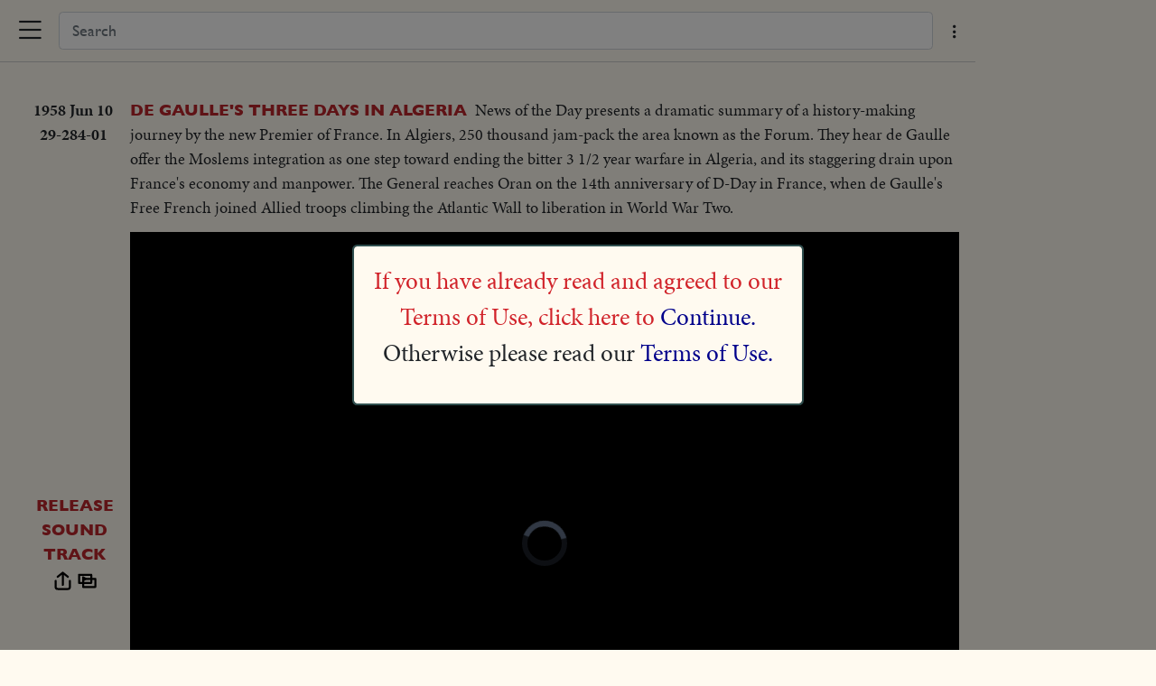

--- FILE ---
content_type: text/html; charset=utf-8
request_url: https://newsreels.net/v/3q7ufuq
body_size: 1340
content:
<!doctype html>
<html lang="en">
<head>
    <title>Hearst Metrotone News: DE GAULLE&#x27;S THREE DAYS IN ALGERIA</title>
    <meta charset="utf-8">
    <meta name="viewport"
          content="width=device-width, initial-scale=1, shrink-to-fit=no">

    <meta name="description" content="News of the Day presents a dramatic summary of a history-making journey by the new Premier of France In Algiers thousand jam-pack the area known as the Fo"> 
          
        <meta property="og:url" content="https://newsreels.net/v/3q7ufuq"/>

        <meta property="og:title" content="DE GAULLE&#x27;S THREE DAYS IN ALGERIA"/>
	<meta name="twitter:title" content="DE GAULLE&#x27;S THREE DAYS IN ALGERIA" />

        <meta property="og:description" content="News of the Day presents a dramatic summary of a history-making journey by the new Premier of France. In Algiers, 250 thousand jam-pack the area known as the Forum. They hear de Gaulle offer the Moslems integration as one step toward ending the bitter 3 1/2 year warfare in Algeria, and its staggering drain upon France&#x27;s economy and manpower. The General reaches Oran on the 14th anniversary of D-Day in France, when de Gaulle&#x27;s Free French joined Allied troops climbing the Atlantic Wall to liberation in World War Two."/>
	<meta name="twitter:description" content="News of the Day presents a dramatic summary of a history-making journey by the new Premier of France. In Algiers, 250 thousand jam-pack the area known as the Forum. They hear de Gaulle offer the Moslems integration as one step toward ending the bitter 3 1/2 year warfare in Algeria, and its staggering drain upon France&#x27;s economy and manpower. The General reaches Oran on the 14th anniversary of D-Day in France, when de Gaulle&#x27;s Free French joined Allied troops climbing the Atlantic Wall to liberation in World War Two." />
    
        <meta property="og:type" content="video"/>
        <meta property="og:video" content="https://assets.newsreels.net/movie/hearst/story/hls/1080/29-284-01-NR002719-V/29-284-01-NR002719-V.m3u8"/>
        <meta property="og:image" content="https://assets.newsreels.net/movie/hearst/story/thumbs/29-284-01-NR002719-V.jpg"/>
        <meta property="og:video:secure_url" content="https://assets.newsreels.net/movie/hearst/story/hls/1080/29-284-01-NR002719-V/29-284-01-NR002719-V.m3u8"/>
        <meta property="og:video:type" content="video/mp4"/>
        <meta property="og:video:width" content="1440"/>
        <meta property="og:video:height" content="1080"/>
	<meta name="twitter:card" content="player" />
	<meta name="twitter:site" content="https://newsreels.net" />
	<meta name="twitter:player:width" content="1440" />
	<meta name="twitter:player:height" content="1080" />
	<meta name="twitter:image" content="https://assets.newsreels.net/movie/hearst/story/thumbs/29-284-01-NR002719-V.jpg" />
        <meta name="twitter:player" content="https://newsreels.net/tc/3q7ufuq" />
    <meta name="format-detection" content="telephone=no"/>

    <link rel="stylesheet" href="https://use.typekit.net/rkv3ldc.css">


        <link href="/frameworks/video-js.min.css" rel="stylesheet" />
    <link href="https://cdn.jsdelivr.net/npm/bootstrap@5.1.3/dist/css/bootstrap.min.css" rel="stylesheet"
          integrity="sha384-1BmE4kWBq78iYhFldvKuhfTAU6auU8tT94WrHftjDbrCEXSU1oBoqyl2QvZ6jIW3" crossorigin="anonymous">

    <link rel="stylesheet" type="text/css" href="/bootstrap/css/bootstrap-icons.css">
    <link rel="stylesheet" type="text/css" href="/css/newsreels.css">
    <link rel="stylesheet" type="text/css" href="/css/util.css">
    <script type="8baa2454c98d646828fb6234-text/javascript">let hearst = {};</script>
</head>

<body>

<div id="vid-page">    <div id="wcontent"></div>

<script src="/frameworks/video.min.js" type="8baa2454c98d646828fb6234-text/javascript"></script>
<script src="/frameworks/jquery-3.6.3.min.js" type="8baa2454c98d646828fb6234-text/javascript"></script>
<script src="/bootstrap/js/bootstrap.bundle.min.js" type="8baa2454c98d646828fb6234-text/javascript"></script>
    <script type="8baa2454c98d646828fb6234-text/javascript">
        
        hearst.agreed = false;
        let url = window.location.pathname.replace("v/", "zs/v/");
        $("#wcontent").load(url);
    </script>

</div>

<script src="/cdn-cgi/scripts/7d0fa10a/cloudflare-static/rocket-loader.min.js" data-cf-settings="8baa2454c98d646828fb6234-|49" defer></script><script defer src="https://static.cloudflareinsights.com/beacon.min.js/vcd15cbe7772f49c399c6a5babf22c1241717689176015" integrity="sha512-ZpsOmlRQV6y907TI0dKBHq9Md29nnaEIPlkf84rnaERnq6zvWvPUqr2ft8M1aS28oN72PdrCzSjY4U6VaAw1EQ==" data-cf-beacon='{"version":"2024.11.0","token":"019ae4dda57846cd9351f6b723693b4b","server_timing":{"name":{"cfCacheStatus":true,"cfEdge":true,"cfExtPri":true,"cfL4":true,"cfOrigin":true,"cfSpeedBrain":true},"location_startswith":null}}' crossorigin="anonymous"></script>
</body>
</html>


--- FILE ---
content_type: text/html; charset=utf-8
request_url: https://newsreels.net/zs/v/3q7ufuq
body_size: 30532
content:
<header class="topbar">

    <div id="nav-menu" class="opts-menu">
        <button class="btn dropdown-toggle mn1" type="button" data-bs-toggle="dropdown" aria-expanded="false">
            Menu
        </button>

        <button class="btn mn4" type="button" data-bs-toggle="dropdown">
            <i class="bi bi-list"></i>
        </button>

        <ul class="dropdown-menu">
            <li id="m-home">
                <div class="ck bi bi-check "></div>
                <a href="/">Home</a>
            </li>
            <li id="m-nod">
                <div class="ck bi bi-check "></div>
                <a href="/nod">Released Newsreels&nbsp;</a>
            </li>
            <li id="m-vm">
                <div class="ck bi bi-check   "></div>
                <a href="/vm">Unreleased Material</a>
            </li>
            <li id="m-top">
                <div class="ck bi bi-check "></div>
                <a href="/topics">Topics</a>
            </li>

            <li id="m-about">
                <div class="ck bi bi-check "></div>
                <a href="/zs/other">How to …</a>
            </li>

            <li id="m-faq">
                <div class="ck bi bi-check "></div>
                <a href="/zs/frequent">FAQ</a>
            </li>

            <li id="m-contact">
                <div class="ck bi bi-check "></div>
                <a href="/contact">Contact Us</a>
            </li>

        </ul>

    </div>

    <div id="submenu">
        <div id="sm-single">
            <input id="q" type="search" class="form-control" placeholder="Search" 
                 autofocus autocomplete="off">
            <div class="opts-menu">
                <button class="btn dropdown-toggle mn1" type="button" data-bs-toggle="dropdown" aria-expanded="false">
                    <span>Options</span>
                </button>
        
                <button class="btn mn4" type="button" data-bs-toggle="dropdown" aria-expanded="false">
                    <i class="bi bi-three-dots-vertical"></i>
                </button>
        
                <ul id="search-options" class="dropdown-menu">
                    <li id="scanned-only">
                        <div class="ck bi bi-check selected"></div>
                        <div href="#">Only items with Video</div>
                    </li>
        
                    <li id="include-nod">
                        <div class="ck bi bi-check selected"></div>
                        <div href="#">Include News of the Day</div>
                    </li>
                    <li id="include-vm">
                        <div class="ck bi bi-check selected"></div>
                        <div href="#">Include Unreleased Material</div>
                    </li>
                    <li id="index-srch">
                        <div class="ck bi bi-check"></div>
                        <div href="#">Use indexed search</div>
                    </li>
                </ul>
            </div>
        </div>    </div>
</header>


<div id="entries">
<div class="entry" data-hdoc="s1e01914">
    <div id="29-284-01" class="left-side NOD">

        <hr/>
        <div class="cref">
            <div class="lab-l">1958 Jun 10</div>
            <div class="lab-r">
                <div class="lab-r-desc"></div>
                <div>29-284-01</div>
            </div>
        </div>
        <hr/>

    </div>

    <div class="right-side">
        <div class="video-clip scanned"
            data-bs-toggle="collapse" data-bs-target="#s29-284-01">
            <span class="title">DE GAULLE'S THREE DAYS IN ALGERIA</span>
            <span class="summary">News of the Day presents a dramatic summary of a history-making journey by the new Premier of France. In Algiers, 250 thousand jam-pack the area known as the Forum. They hear de Gaulle offer the Moslems integration as one step toward ending the bitter 3 1/2 year warfare in Algeria, and its staggering drain upon France's economy and manpower. The General reaches Oran on the 14th anniversary of D-Day in France, when de Gaulle's Free French joined Allied troops climbing the Atlantic Wall to liberation in World War Two.</span>

        </div><div class="collapsible collapse" id="s29-284-01" data-vid="29-284-01-NR002719-V" data-link="/v/3q7ufuq"
     data-bs-parent="#entries">
    <div class="preview">

        <div class="vmeta">
                <div class="nosound">RELEASE <br/>SOUND <br/>TRACK</div><div class="share-ctrl" data-title="DE GAULLE&#x27;S THREE DAYS IN ALGERIA" data-key="3q7ufuq">
    <div class="hn-tooltip" data-tooltip="Share video">
        <img class="share-icon" src="/image/share.svg" alt="Share" />
    </div>
    <div class="hn-tooltip" data-tooltip="Related videos" data-title="DE GAULLE&#x27;S THREE DAYS IN ALGERIA">
        <a href="/v/3q7ufuq">
            <img class="related-icon" src="/image/playlist.svg" alt="Related videos"/>
        </a>
    </div>
</div>

</div>

        <div class="vbody" data-url="https://assets.newsreels.net/movie/hearst/story/hls/1080/29-284-01-NR002719-V/29-284-01-NR002719-V.m3u8" data-first="0" data-last="4294967295">
        </div>
    </div>

</div>
</div>
</div>
<div id="single-divider"><hr><span>Related Videos</span></div>
<div class="entry" data-hdoc="s1e02016">
    <div id="30-282-01" class="left-side NOD">

        <hr/>
        <div class="cref">
            <div class="lab-l">1959 Jun 02</div>
            <div class="lab-r">
                <div class="lab-r-desc"></div>
                <div>30-282-01</div>
            </div>
        </div>
        <hr/>

    </div>

    <div class="right-side">
        <div class="video-clip scanned"
            data-bs-toggle="collapse" data-bs-target="#s30-282-01">
            <span class="title">MONKEYS SHINE - ABLE AND BAKER CONQUER SPACE</span>
            <span class="summary">A graphic report on the epic journey in the nose cone of a Jupiter missile by two monkeys. Able, a 7-pound rhesus and one-pound Baker, a squirrel monkey. Together, they survive a 15-minute flight, at 10 thousand miles per hour, to an altitude of 300 miles. Recovery of the nose cone with the "safe and happy" monkeys is followed by a unique news conference where monkey astronauts Able and Baker are appropriately the stars.</span>

        </div><div class="collapsible collapse" id="s30-282-01" data-vid="30-282-01-NR003076-V" data-link="/v/4b92t1d"
     data-bs-parent="#entries">
    <div class="preview">

        <div class="vmeta">
                <div class="nosound">RELEASE <br/>SOUND <br/>TRACK</div><div class="share-ctrl" data-title="MONKEYS SHINE - ABLE AND BAKER CONQUER SPACE" data-key="4b92t1d">
    <div class="hn-tooltip" data-tooltip="Share video">
        <img class="share-icon" src="/image/share.svg" alt="Share" />
    </div>
    <div class="hn-tooltip" data-tooltip="Related videos" data-title="MONKEYS SHINE - ABLE AND BAKER CONQUER SPACE">
        <a href="/v/4b92t1d">
            <img class="related-icon" src="/image/playlist.svg" alt="Related videos"/>
        </a>
    </div>
</div>

</div>

        <div class="vbody" data-url="https://assets.newsreels.net/movie/hearst/story/hls/1080/30-282-01-NR003076-V/30-282-01-NR003076-V.m3u8" data-first="0" data-last="4294967295">
        </div>
    </div>

</div>
</div>
</div>

<div class="entry" data-hdoc="s1e00154">
    <div id="20-277-02" class="left-side NOD">

        <hr/>
        <div class="cref">
            <div class="lab-l">1949 May 26</div>
            <div class="lab-r">
                <div class="lab-r-desc"></div>
                <div>20-277-02</div>
            </div>
        </div>
        <hr/>

    </div>

    <div class="right-side">
        <div class="video-clip scanned"
            data-bs-toggle="collapse" data-bs-target="#s20-277-02">
            <span class="title">WEST STANDS FIRM IN "BIG 4" PARLEY!</span>
            <span class="summary">First session of the Foreign Ministers conference in Paris. Russia's Andrei Vishinsky proposes that Germans be put back under 4-power control. Dean Acheson of the U. S., Robert Schuman of France, and Britain's Ernest Bevin unanimously oppose a retreat to a policy that has already proved a failure!</span>

        </div><div class="collapsible collapse" id="s20-277-02" data-vid="20-277-02-NR013960-V" data-link="/v/45i7jh7"
     data-bs-parent="#entries">
    <div class="preview">

        <div class="vmeta">
                <div class="nosound">NO <br/>SOUND</div><div class="share-ctrl" data-title="WEST STANDS FIRM IN &quot;BIG 4&quot; PARLEY!" data-key="45i7jh7">
    <div class="hn-tooltip" data-tooltip="Share video">
        <img class="share-icon" src="/image/share.svg" alt="Share" />
    </div>
    <div class="hn-tooltip" data-tooltip="Related videos" data-title="WEST STANDS FIRM IN &quot;BIG 4&quot; PARLEY!">
        <a href="/v/45i7jh7">
            <img class="related-icon" src="/image/playlist.svg" alt="Related videos"/>
        </a>
    </div>
</div>

</div>

        <div class="vbody" data-url="https://assets.newsreels.net/movie/hearst/story/hls/1080/20-277-02-NR013960-V/20-277-02-NR013960-V.m3u8" data-first="0" data-last="4294967295">
        </div>
    </div>

</div>
</div>
</div>

<div class="entry" data-hdoc="s1e02434">
    <div id="34-283-04" class="left-side NOD">

        <hr/>
        <div class="cref">
            <div class="lab-l">1963 May 31</div>
            <div class="lab-r">
                <div class="lab-r-desc"></div>
                <div>34-283-04</div>
            </div>
        </div>
        <hr/>

    </div>

    <div class="right-side">
        <div class="video-clip scanned"
            data-bs-toggle="collapse" data-bs-target="#s34-283-04">
            <span class="title">NAVY GETS FIRST HYDROFOIL SHIP</span>
            <span class="summary">A boat with underwater wings joins the Navy as the newest highspeed sub-chaser. The hydrofoil High Point undergoes tests on Puget Sound, and, with its hull lifted above the water, skims along at a fast 50 miles per hour, which it can maintain in almost any kind of weather.</span>

        </div><div class="collapsible collapse" id="s34-283-04" data-vid="34-283-04-NR004977-V" data-link="/v/36o25pq"
     data-bs-parent="#entries">
    <div class="preview">

        <div class="vmeta">
                <div class="nosound">RELEASE <br/>SOUND <br/>TRACK</div><div class="share-ctrl" data-title="NAVY GETS FIRST HYDROFOIL SHIP" data-key="36o25pq">
    <div class="hn-tooltip" data-tooltip="Share video">
        <img class="share-icon" src="/image/share.svg" alt="Share" />
    </div>
    <div class="hn-tooltip" data-tooltip="Related videos" data-title="NAVY GETS FIRST HYDROFOIL SHIP">
        <a href="/v/36o25pq">
            <img class="related-icon" src="/image/playlist.svg" alt="Related videos"/>
        </a>
    </div>
</div>

</div>

        <div class="vbody" data-url="https://assets.newsreels.net/movie/hearst/story/hls/1080/34-283-04-NR004977-V/34-283-04-NR004977-V.m3u8" data-first="0" data-last="4294967295">
        </div>
    </div>

</div>
</div>
</div>

<div class="entry" data-hdoc="s1d00541">
    <div id="17-266-04" class="left-side NOD">

        <hr/>
        <div class="cref">
            <div class="lab-l">1946 Apr 22</div>
            <div class="lab-r">
                <div class="lab-r-desc"></div>
                <div>17-266-04</div>
            </div>
        </div>
        <hr/>

    </div>

    <div class="right-side">
        <div class="video-clip scanned"
            data-bs-toggle="collapse" data-bs-target="#s17-266-04">
            <span class="title">FOREST FIRES SWEEP CAPE COD!</span>
            <span class="summary">Torch maniacs hunted, as four-day fire rages across Massachusetts devastating homes and timberlands!</span>

        </div><div class="collapsible collapse" id="s17-266-04" data-vid="17-266-04-NR006910-V" data-link="/v/2ekp5up"
     data-bs-parent="#entries">
    <div class="preview">

        <div class="vmeta">
                <div class="nosound">RELEASE <br/>SOUND <br/>TRACK</div><div class="share-ctrl" data-title="FOREST FIRES SWEEP CAPE COD!" data-key="2ekp5up">
    <div class="hn-tooltip" data-tooltip="Share video">
        <img class="share-icon" src="/image/share.svg" alt="Share" />
    </div>
    <div class="hn-tooltip" data-tooltip="Related videos" data-title="FOREST FIRES SWEEP CAPE COD!">
        <a href="/v/2ekp5up">
            <img class="related-icon" src="/image/playlist.svg" alt="Related videos"/>
        </a>
    </div>
</div>

</div>

        <div class="vbody" data-url="https://assets.newsreels.net/movie/hearst/story/hls/1080/17-266-04-NR006910-V/17-266-04-NR006910-V.m3u8" data-first="0" data-last="4294967295">
        </div>
    </div>

</div>
</div>
</div>

<div class="entry" data-hdoc="c0g32016">
    <div id="VM-28638" class="left-side VM">

        <hr/>
        <div class="cref">
            <div class="lab-l">1949 May 26</div>
            <div class="lab-r">
                <div class="lab-r-desc"></div>
                <div>VM-28638</div>
            </div>
        </div>
        <hr/>

    </div>

    <div class="right-side">
        <div class="video-clip scanned"
            data-bs-toggle="collapse" data-bs-target="#sVM-28638">
            <span class="title">FRENCH MODELS ARRIVE  IDLEWILD, N.Y.  </span>
            <span class="summary">Nine French Models arrive from Paris.. Various shots of girls arriving...</span>

        </div><div class="collapsible collapse" id="sVM-28638" data-vid="NR021346-V" data-link="/v/29nht45"
     data-bs-parent="#entries">
    <div class="preview">

        <div class="vmeta">
                <div class="nosound">NO <br/>SOUND <br/>TRACK</div><div class="share-ctrl" data-title="FRENCH MODELS ARRIVE  IDLEWILD, N.Y.  " data-key="29nht45">
    <div class="hn-tooltip" data-tooltip="Share video">
        <img class="share-icon" src="/image/share.svg" alt="Share" />
    </div>
    <div class="hn-tooltip" data-tooltip="Related videos" data-title="FRENCH MODELS ARRIVE  IDLEWILD, N.Y.  ">
        <a href="/v/29nht45">
            <img class="related-icon" src="/image/playlist.svg" alt="Related videos"/>
        </a>
    </div>
</div>

</div>

        <div class="vbody" data-url="https://assets.newsreels.net/movie/hearst/roll/hls/1080/NR021346-V/NR021346-V.m3u8" data-first="0" data-last="4294967295">
        </div>
    </div>

</div>
</div>
</div>

<div class="entry" data-hdoc="s1d00724">
    <div id="18-254-10" class="left-side NOD">

        <hr/>
        <div class="cref">
            <div class="lab-l">1947 Mar 10</div>
            <div class="lab-r">
                <div class="lab-r-desc"></div>
                <div>18-254-10</div>
            </div>
        </div>
        <hr/>

    </div>

    <div class="right-side">
        <div class="video-clip scanned"
            data-bs-toggle="collapse" data-bs-target="#s18-254-10">
            <span class="title">THE WORLD'S ICE QUEEN!</span>
            <span class="summary">Ottawa gives a royal reception to its native daughter, bringing home from Europe the international figure and free-skating crowns. A flashback to Paris where the greatest of all Canada's athletes shows the grace, form and technique that won her fame and athletic honors.</span>

        </div><div class="collapsible collapse" id="s18-254-10" data-vid="18-254-10-NR015581-V" data-link="/v/35h0lb7"
     data-bs-parent="#entries">
    <div class="preview">

        <div class="vmeta">
                <div class="nosound">RELEASE <br/>SOUND <br/>TRACK</div><div class="share-ctrl" data-title="THE WORLD&#x27;S ICE QUEEN!" data-key="35h0lb7">
    <div class="hn-tooltip" data-tooltip="Share video">
        <img class="share-icon" src="/image/share.svg" alt="Share" />
    </div>
    <div class="hn-tooltip" data-tooltip="Related videos" data-title="THE WORLD&#x27;S ICE QUEEN!">
        <a href="/v/35h0lb7">
            <img class="related-icon" src="/image/playlist.svg" alt="Related videos"/>
        </a>
    </div>
</div>

</div>

        <div class="vbody" data-url="https://assets.newsreels.net/movie/hearst/story/hls/1080/18-254-10-NR015581-V/18-254-10-NR015581-V.m3u8" data-first="0" data-last="4294967295">
        </div>
    </div>

</div>
</div>
</div>

<div class="entry" data-hdoc="s1e01958">
    <div id="30-224-01" class="left-side NOD">

        <hr/>
        <div class="cref">
            <div class="lab-l">1958 Nov 11</div>
            <div class="lab-r">
                <div class="lab-r-desc"></div>
                <div>30-224-01</div>
            </div>
        </div>
        <hr/>

    </div>

    <div class="right-side">
        <div class="video-clip scanned"
            data-bs-toggle="collapse" data-bs-target="#s30-224-01">
            <span class="title">SCIENTISTS RESCUED FROM ICE ISLAND</span>
            <span class="summary">Geophysical Year scientists and Air Force heroes return to Westover Air Base after researchers were rescued from ice floe disintegrating in Arctic waters. Airmen awarded medals for hazardous rescue carried out in total darkness of Arctic winter.</span>

        </div><div class="collapsible collapse" id="s30-224-01" data-vid="30-224-01-NR003084-V" data-link="/v/2i95n7g"
     data-bs-parent="#entries">
    <div class="preview">

        <div class="vmeta">
                <div class="nosound">RELEASE <br/>SOUND <br/>TRACK</div><div class="share-ctrl" data-title="SCIENTISTS RESCUED FROM ICE ISLAND" data-key="2i95n7g">
    <div class="hn-tooltip" data-tooltip="Share video">
        <img class="share-icon" src="/image/share.svg" alt="Share" />
    </div>
    <div class="hn-tooltip" data-tooltip="Related videos" data-title="SCIENTISTS RESCUED FROM ICE ISLAND">
        <a href="/v/2i95n7g">
            <img class="related-icon" src="/image/playlist.svg" alt="Related videos"/>
        </a>
    </div>
</div>

</div>

        <div class="vbody" data-url="https://assets.newsreels.net/movie/hearst/story/hls/1080/30-224-01-NR003084-V/30-224-01-NR003084-V.m3u8" data-first="0" data-last="4294967295">
        </div>
    </div>

</div>
</div>
</div>

<div class="entry" data-hdoc="c0b33052">
    <div id="VM-53200" class="left-side VM">

        <hr/>
        <div class="cref">
            <div class="lab-l">1951 Dec 31</div>
            <div class="lab-r">
                <div class="lab-r-desc"></div>
                <div>VM-53200</div>
            </div>
        </div>
        <hr/>

    </div>

    <div class="right-side">
        <div class="video-clip scanned"
            data-bs-toggle="collapse" data-bs-target="#sVM-53200">
            <span class="title">BILL STERN'S SPORT REVIEW OF 1951!</span>
            <span class="summary">THE CHAMPIONS AND CHAMPIONSHIP PERFORMANCES  OF AN ACTION PACKED YEAR! AUTO RACING: A DOZEN CARS IN FLAMES   IN THE MOST SPECTACULAR CRACKUP   EVER FILMED. Turf: The most sensational Grand   National ever. 34 out of 36 starting   horses go down. And in the U.S.,   mighty Citation becomes first racer   to win a million dollars! Baseball: The Yanks win the World   Series after a hair-raising National   League finish. Ski Jumping: World record of 456 feet! Golf: Ben Hogan & Sammy Snead in   title winning contests. Tennis: 16-year-old girl is US Champ Swimming: Twenty brave English Channel   at one time....And many other   thrilling events in a panorama of sports        (OVER) CU of Citation..Semi CU-Citation in starting gate..Crowd.. Finish of race with Citation out in front..Grand National-Crowd..Horses going to the first jump & many spills..Horses going over hurdle & spills..Same..Crowd..Two horses going over last hurdle to finish..Golf CU of Hogan..Semi CU-Hogan tees off..Semi CU-Hogan makes short putt..Crowd..LS-Hogan makes a long putt & crowd cheers..CU of Hogan..Crowd..Snead makes long putt..CU of Snead..Boxing-Wolcott..CU of Wolcott..Semi CU-Boy putting crown on champ Wolcott..CU-Robinson with Turpin..Semi CU-Same..Baseball-Crowd..CU-Thomson at bat..High S-Thomson hits homer, Stanky running out & hugging Durocher while Thomson rounds third & is greeted by his team mates..High S-Thomson hits homer, Stanky running out & hugging Durocher while Thomson rounds third & is greeted by his team mates..CU-Teammates picking up Thomson..Crowd..CU-Joe DiMaggio with teammate Berra..Auto Race-Cars coming toward camera..High S-Cars start crashing, car bursts into flames..CU-Car crashes..High S-Cars continue on to crash..Tennis: Crowd..CU-16 yr. old Tennis Champ (Connelly)..High S..Same in foreground beating out her opponent..CU-16 yr old champ..</span>

        </div><div class="collapsible collapse" id="sVM-53200" data-vid="NR012772-V" data-link="/v/1547t4f"
     data-bs-parent="#entries">
    <div class="preview">

        <div class="vmeta">
<div class="share-ctrl" data-title="BILL STERN&#x27;S SPORT REVIEW OF 1951!" data-key="1547t4f">
    <div class="hn-tooltip" data-tooltip="Share video">
        <img class="share-icon" src="/image/share.svg" alt="Share" />
    </div>
    <div class="hn-tooltip" data-tooltip="Related videos" data-title="BILL STERN&#x27;S SPORT REVIEW OF 1951!">
        <a href="/v/1547t4f">
            <img class="related-icon" src="/image/playlist.svg" alt="Related videos"/>
        </a>
    </div>
</div>

</div>

        <div class="vbody" data-url="https://assets.newsreels.net/movie/hearst/roll/hls/1080/NR012772-V/NR012772-V.m3u8" data-first="0" data-last="4294967295">
        </div>
    </div>

</div>
</div>
</div>

<div class="entry" data-hdoc="s1e00829">
    <div id="23-303-01" class="left-side NOD">

        <hr/>
        <div class="cref">
            <div class="lab-l">1952 Aug 21</div>
            <div class="lab-r">
                <div class="lab-r-desc"></div>
                <div>23-303-01</div>
            </div>
        </div>
        <hr/>

    </div>

    <div class="right-side">
        <div class="video-clip scanned"
            data-bs-toggle="collapse" data-bs-target="#s23-303-01">
            <span class="title">DRAMATIC FILMS OF FATAL CARRIER FIRE</span>
            <span class="summary">From the seas off the east coast of Korea come first pictures of the tragic blaze aboard the U. S. Aircraft Carrier "Boxer"! Nine men die and 32 are injured in the searing heat and smoke that follows the explosion of a jet plane on the hangar deck and the igniting of gasoline and ammunition. Heroism marks crewmen's rescue efforts.</span>

        </div><div class="collapsible collapse" id="s23-303-01" data-vid="23-303-01-NR010629-V" data-link="/v/14i75rm"
     data-bs-parent="#entries">
    <div class="preview">

        <div class="vmeta">
                <div class="nosound">NO <br/>SOUND</div><div class="share-ctrl" data-title="DRAMATIC FILMS OF FATAL CARRIER FIRE" data-key="14i75rm">
    <div class="hn-tooltip" data-tooltip="Share video">
        <img class="share-icon" src="/image/share.svg" alt="Share" />
    </div>
    <div class="hn-tooltip" data-tooltip="Related videos" data-title="DRAMATIC FILMS OF FATAL CARRIER FIRE">
        <a href="/v/14i75rm">
            <img class="related-icon" src="/image/playlist.svg" alt="Related videos"/>
        </a>
    </div>
</div>

</div>

        <div class="vbody" data-url="https://assets.newsreels.net/movie/hearst/story/hls/1080/23-303-01-NR010629-V/23-303-01-NR010629-V.m3u8" data-first="0" data-last="4294967295">
        </div>
    </div>

</div>
</div>
</div>

<div class="entry" data-hdoc="s1d00553">
    <div id="17-272-01" class="left-side NOD">

        <hr/>
        <div class="cref">
            <div class="lab-l">1946 May 13</div>
            <div class="lab-r">
                <div class="lab-r-desc"></div>
                <div>17-272-01</div>
            </div>
        </div>
        <hr/>

    </div>

    <div class="right-side">
        <div class="video-clip scanned"
            data-bs-toggle="collapse" data-bs-target="#s17-272-01">
            <span class="title">SPECTACULAR ROCKET TEST!</span>
            <span class="summary">Mightiest rocket ever designed by man, the German V-2, loaded with radio, radar and scientific recording equipment, tested by U. S. Army on White Sands Desert, New Mexico. From bomb-proof control room, tracking units and altitude measuring instruments plot the course of flight, as the skyrocket, zooming at theoretical top velocity of 3800 miles per hour probes 75 miles into the ionosphere.</span>

        </div><div class="collapsible collapse" id="s17-272-01" data-vid="17-272-01-NR008556-V" data-link="/v/16t42f0"
     data-bs-parent="#entries">
    <div class="preview">

        <div class="vmeta">
                <div class="nosound">RELEASE <br/>SOUND <br/>TRACK</div><div class="share-ctrl" data-title="SPECTACULAR ROCKET TEST!" data-key="16t42f0">
    <div class="hn-tooltip" data-tooltip="Share video">
        <img class="share-icon" src="/image/share.svg" alt="Share" />
    </div>
    <div class="hn-tooltip" data-tooltip="Related videos" data-title="SPECTACULAR ROCKET TEST!">
        <a href="/v/16t42f0">
            <img class="related-icon" src="/image/playlist.svg" alt="Related videos"/>
        </a>
    </div>
</div>

</div>

        <div class="vbody" data-url="https://assets.newsreels.net/movie/hearst/story/hls/1080/17-272-01-NR008556-V/17-272-01-NR008556-V.m3u8" data-first="0" data-last="4294967295">
        </div>
    </div>

</div>
</div>
</div>

<div class="entry" data-hdoc="c1b31156">
    <div id="VM-20924" class="left-side VM">

        <hr/>
        <div class="cref">
            <div class="lab-l">1937 May 26</div>
            <div class="lab-r">
                <div class="lab-r-desc"></div>
                <div>VM-20924</div>
            </div>
        </div>
        <hr/>

    </div>

    <div class="right-side">
        <div class="video-clip scanned"
            data-bs-toggle="collapse" data-bs-target="#sVM-20924">
            <span class="title">RINGLING BROS. CIRCUS IN WINTER QUARTERS PREPARE FOR 1937 SEASON, TRAINING ACTS, ANIMALS, ETC., SARASOTA, FLORIDA </span>
            <span class="summary">Doll's midgets train on ponies for horse act with giant Jack Earle as trainer Elephant baseball team, batter, catcher and pitcher aided by Al Schacht, baseball clown and circus clown, closeup, etc. Dorothy Herbert, world's greatest equestrian Baby Shetland pony rides on elephant's back Lion tamer puts year-old line cubs thru paces</span>

        </div><div class="collapsible collapse" id="sVM-20924" data-vid="NR002392-V" data-link="/v/336p9q9"
     data-bs-parent="#entries">
    <div class="preview">

        <div class="vmeta">
<div class="share-ctrl" data-title="RINGLING BROS. CIRCUS IN WINTER QUARTERS PREPARE FOR 1937 SEASON, TRAINING ACTS, ANIMALS, ETC., SARASOTA, FLORIDA " data-key="336p9q9">
    <div class="hn-tooltip" data-tooltip="Share video">
        <img class="share-icon" src="/image/share.svg" alt="Share" />
    </div>
    <div class="hn-tooltip" data-tooltip="Related videos" data-title="RINGLING BROS. CIRCUS IN WINTER QUARTERS PREPARE FOR 1937 SEASON, TRAINING ACTS, ANIMALS, ETC., SARASOTA, FLORIDA ">
        <a href="/v/336p9q9">
            <img class="related-icon" src="/image/playlist.svg" alt="Related videos"/>
        </a>
    </div>
</div>

</div>

        <div class="vbody" data-url="https://assets.newsreels.net/movie/hearst/roll/hls/1080/NR002392-V/NR002392-V.m3u8" data-first="0" data-last="4294967295">
        </div>
    </div>

</div>
</div>
</div>

<div class="entry" data-hdoc="s1d00427">
    <div id="17-209-05" class="left-side NOD">

        <hr/>
        <div class="cref">
            <div class="lab-l">1945 Oct 05</div>
            <div class="lab-r">
                <div class="lab-r-desc"></div>
                <div>17-209-05</div>
            </div>
        </div>
        <hr/>

    </div>

    <div class="right-side">
        <div class="video-clip scanned"
            data-bs-toggle="collapse" data-bs-target="#s17-209-05">
            <span class="title">WAR SECRET REVEALED IN FIRST FILMS OF FROGMEN!</span>
            <span class="summary">Aquatic bomb squad of Royal Navy, equipped with self-contained breathing helmets, rubber suits and web-foot shoes, cleared channels to Normandy beaches of mines, submarine nets. U. S. Navy demolition teams in combat action off Borneo coast; American underwater squads plant explosive charges around sub-surface Japanese defense barricades.</span>

        </div><div class="collapsible collapse" id="s17-209-05" data-vid="17-209-05-NR017072-V" data-link="/v/keoc89"
     data-bs-parent="#entries">
    <div class="preview">

        <div class="vmeta">
                <div class="nosound">NO <br/>SOUND</div><div class="share-ctrl" data-title="WAR SECRET REVEALED IN FIRST FILMS OF FROGMEN!" data-key="keoc89">
    <div class="hn-tooltip" data-tooltip="Share video">
        <img class="share-icon" src="/image/share.svg" alt="Share" />
    </div>
    <div class="hn-tooltip" data-tooltip="Related videos" data-title="WAR SECRET REVEALED IN FIRST FILMS OF FROGMEN!">
        <a href="/v/keoc89">
            <img class="related-icon" src="/image/playlist.svg" alt="Related videos"/>
        </a>
    </div>
</div>

</div>

        <div class="vbody" data-url="https://assets.newsreels.net/movie/hearst/story/hls/1080/17-209-05-NR017072-V/17-209-05-NR017072-V.m3u8" data-first="0" data-last="4294967295">
        </div>
    </div>

</div>
</div>
</div>

<div class="entry" data-hdoc="c0j20962">
    <div id="VM-34028" class="left-side VM">

        <hr/>
        <div class="cref">
            <div class="lab-l">1957 Feb 21</div>
            <div class="lab-r">
                <div class="lab-r-desc"></div>
                <div>VM-34028</div>
            </div>
        </div>
        <hr/>

    </div>

    <div class="right-side">
        <div class="video-clip scanned"
            data-bs-toggle="collapse" data-bs-target="#sVM-34028">
            <span class="title">CAPTURED GUN AND ROCKET LAUNCHER.</span>
            <span class="summary">Various shots of Russian SU 100mm Self propelled gun.. Also shots of Czech 32 barrelled Rocket launcher..</span>

        </div><div class="collapsible collapse" id="sVM-34028" data-vid="NR014206-V" data-link="/v/9hkgoq"
     data-bs-parent="#entries">
    <div class="preview">

        <div class="vmeta">
                <div class="nosound">NO <br/>SOUND <br/>TRACK</div><div class="share-ctrl" data-title="CAPTURED GUN AND ROCKET LAUNCHER." data-key="9hkgoq">
    <div class="hn-tooltip" data-tooltip="Share video">
        <img class="share-icon" src="/image/share.svg" alt="Share" />
    </div>
    <div class="hn-tooltip" data-tooltip="Related videos" data-title="CAPTURED GUN AND ROCKET LAUNCHER.">
        <a href="/v/9hkgoq">
            <img class="related-icon" src="/image/playlist.svg" alt="Related videos"/>
        </a>
    </div>
</div>

</div>

        <div class="vbody" data-url="https://assets.newsreels.net/movie/hearst/roll/hls/1080/NR014206-V/NR014206-V.m3u8" data-first="0" data-last="4294967295">
        </div>
    </div>

</div>
</div>
</div>

<div class="entry" data-hdoc="s1d00347">
    <div id="16-271-04" class="left-side NOD">

        <hr/>
        <div class="cref">
            <div class="lab-l">1945 May 11</div>
            <div class="lab-r">
                <div class="lab-r-desc"></div>
                <div>16-271-04</div>
            </div>
        </div>
        <hr/>

    </div>

    <div class="right-side">
        <div class="video-clip scanned"
            data-bs-toggle="collapse" data-bs-target="#s16-271-04">
            <span class="title">HOLLAND CELEBRATES PEACE!</span>
            <span class="summary">Netherlands rejoices as Canadians bring liberation. Collaborators and Quislings rounded up to meet justice they deserve.</span>

        </div><div class="collapsible collapse" id="s16-271-04" data-vid="16-271-04-NR017461-V" data-link="/v/4fsr4pn"
     data-bs-parent="#entries">
    <div class="preview">

        <div class="vmeta">
                <div class="nosound">NO <br/>SOUND</div><div class="share-ctrl" data-title="HOLLAND CELEBRATES PEACE!" data-key="4fsr4pn">
    <div class="hn-tooltip" data-tooltip="Share video">
        <img class="share-icon" src="/image/share.svg" alt="Share" />
    </div>
    <div class="hn-tooltip" data-tooltip="Related videos" data-title="HOLLAND CELEBRATES PEACE!">
        <a href="/v/4fsr4pn">
            <img class="related-icon" src="/image/playlist.svg" alt="Related videos"/>
        </a>
    </div>
</div>

</div>

        <div class="vbody" data-url="https://assets.newsreels.net/movie/hearst/story/hls/1080/16-271-04-NR017461-V/16-271-04-NR017461-V.m3u8" data-first="0" data-last="4294967295">
        </div>
    </div>

</div>
</div>
</div>

<div class="entry" data-hdoc="c0b22708">
    <div id="VM-14159" class="left-side VM">

        <hr/>
        <div class="cref">
            <div class="lab-l">1949 Dec 29</div>
            <div class="lab-r">
                <div class="lab-r-desc"></div>
                <div>VM-14159</div>
            </div>
        </div>
        <hr/>

    </div>

    <div class="right-side">
        <div class="video-clip scanned"
            data-bs-toggle="collapse" data-bs-target="#sVM-14159">
            <span class="title">FILM CELEBRITIES CELEBRATE NEW YEAR WITH OLD FASHIONED PARADE THROUGH BEVERLY HILLS </span>
            <span class="summary">Gloria Swanson cuts away the 1950 balloon. "Hopalong" Bill Boyd leads the parade Stage coaches, carriages and other rigs. Victor Moore, Jean Hersholt, George Murphy, Ann Miller, Arlene Dahl, Pat O'Brien, Harold Lloyd and Leo Carillo Sheriff Gene Biscallus riding New Year's Parade winds up at Beverly Hills Hotel.</span>

        </div><div class="collapsible collapse" id="sVM-14159" data-vid="NR012587-V2" data-link="/v/1hku1f8"
     data-bs-parent="#entries">
    <div class="preview">

        <div class="vmeta">
                <div class="nosound">NO <br/>SOUND <br/>TRACK</div><div class="share-ctrl" data-title="FILM CELEBRITIES CELEBRATE NEW YEAR WITH OLD FASHIONED PARADE THROUGH BEVERLY HILLS " data-key="1hku1f8">
    <div class="hn-tooltip" data-tooltip="Share video">
        <img class="share-icon" src="/image/share.svg" alt="Share" />
    </div>
    <div class="hn-tooltip" data-tooltip="Related videos" data-title="FILM CELEBRITIES CELEBRATE NEW YEAR WITH OLD FASHIONED PARADE THROUGH BEVERLY HILLS ">
        <a href="/v/1hku1f8">
            <img class="related-icon" src="/image/playlist.svg" alt="Related videos"/>
        </a>
    </div>
</div>

</div>

        <div class="vbody" data-url="https://assets.newsreels.net/movie/hearst/roll/hls/1080/NR012587-V2/NR012587-V2.m3u8" data-first="0" data-last="4294967295">
        </div>
    </div>

</div>
</div>
</div>

<div class="entry" data-hdoc="c0k44380">
    <div id="VM-56060" class="left-side VM">

        <hr/>
        <div class="cref">
            <div class="lab-l">1965 Aug 10</div>
            <div class="lab-r">
                <div class="lab-r-desc"></div>
                <div>VM-56060</div>
            </div>
        </div>
        <hr/>

    </div>

    <div class="right-side">
        <div class="video-clip scanned"
            data-bs-toggle="collapse" data-bs-target="#sVM-56060">
            <span class="title">JET SKIMMER SERVICE-FIRST SCHEDULED PASSENGERS OPERATION IN THE UNITED STATES</span>
            <span class="summary">Scenes of Hovercraft coming to the Oakland Airport for the christening and start of scheduled service between Oakland and San Francisco...Scenes inside craft showing pilot Ken Viera, then prop and engine, control panel. Complete data on craft enclosed...Two hovercrafts were plying the Bay and the one carrying newsmen stopped for pictures and then they couldn't get it going again. Press was left high with nothing to shoot but an engine and each other. Scenes of Christening ACV #008, "Port of Oakland," by Mrs. Edward G. Brown, wife of the Oakland Board of Port Commissioner. Left to right: Ben Nutter, Executive Director, Port of Oakland, Mrs. Brown and Mr. Brown, Pres. of Oakland Board of Port Commission...Hovercraft leaving. Scenes of Mrs. Ethel Jean Kibbe, of Alameda, who soloed in a Curtis Biplane in 1911-and she is still showing her enthusiasm for new things...Action scenes of the jet skimmer going into water and also scenes coming out, showing maneuverability from water to land and vice versa...First scheduled ride with paying customer leaves Oakland airport for SF airport</span>

        </div><div class="collapsible collapse" id="sVM-56060" data-vid="NR007081-V" data-link="/v/1p1tjrn"
     data-bs-parent="#entries">
    <div class="preview">

        <div class="vmeta">
                <div class="nosound">NO <br/>SOUND <br/>TRACK</div><div class="share-ctrl" data-title="JET SKIMMER SERVICE-FIRST SCHEDULED PASSENGERS OPERATION IN THE UNITED STATES" data-key="1p1tjrn">
    <div class="hn-tooltip" data-tooltip="Share video">
        <img class="share-icon" src="/image/share.svg" alt="Share" />
    </div>
    <div class="hn-tooltip" data-tooltip="Related videos" data-title="JET SKIMMER SERVICE-FIRST SCHEDULED PASSENGERS OPERATION IN THE UNITED STATES">
        <a href="/v/1p1tjrn">
            <img class="related-icon" src="/image/playlist.svg" alt="Related videos"/>
        </a>
    </div>
</div>

</div>

        <div class="vbody" data-url="https://assets.newsreels.net/movie/hearst/roll/hls/1080/NR007081-V/NR007081-V.m3u8" data-first="0" data-last="4294967295">
        </div>
    </div>

</div>
</div>
</div>

<div class="entry" data-hdoc="s1b00239">
    <div id="03-227-07" class="left-side NOD">

        <hr/>
        <div class="cref">
            <div class="lab-l">1931 Dec 30</div>
            <div class="lab-r">
                <div class="lab-r-desc"></div>
                <div>03-227-07</div>
            </div>
        </div>
        <hr/>

    </div>

    <div class="right-side">
        <div class="video-clip scanned"
            data-bs-toggle="collapse" data-bs-target="#s03-227-07">
            <span class="title">NEW RACE TRACK OPENS WITH THRILL</span>
            <span class="summary">Jockey Mills takes tumble in inaugural card at Tropical Park, Miami, but pony goes right on.</span>

        </div><div class="collapsible collapse" id="s03-227-07" data-vid="03-227-07-NR010121-V" data-link="/v/3msk73g"
     data-bs-parent="#entries">
    <div class="preview">

        <div class="vmeta">
                <div class="nosound">RELEASE <br/>SOUND <br/>TRACK</div><div class="share-ctrl" data-title="NEW RACE TRACK OPENS WITH THRILL" data-key="3msk73g">
    <div class="hn-tooltip" data-tooltip="Share video">
        <img class="share-icon" src="/image/share.svg" alt="Share" />
    </div>
    <div class="hn-tooltip" data-tooltip="Related videos" data-title="NEW RACE TRACK OPENS WITH THRILL">
        <a href="/v/3msk73g">
            <img class="related-icon" src="/image/playlist.svg" alt="Related videos"/>
        </a>
    </div>
</div>

</div>

        <div class="vbody" data-url="https://assets.newsreels.net/movie/hearst/story/hls/1080/03-227-07-NR010121-V/03-227-07-NR010121-V.m3u8" data-first="0" data-last="4294967295">
        </div>
    </div>

</div>
</div>
</div>

<div class="entry" data-hdoc="s1e01497">
    <div id="27-221-03" class="left-side NOD">

        <hr/>
        <div class="cref">
            <div class="lab-l">1955 Nov 04</div>
            <div class="lab-r">
                <div class="lab-r-desc"></div>
                <div>27-221-03</div>
            </div>
        </div>
        <hr/>

    </div>

    <div class="right-side">
        <div class="video-clip scanned"
            data-bs-toggle="collapse" data-bs-target="#s27-221-03">
            <span class="title">44 PERISH AS PLANE EXPLODES</span>
            <span class="summary">The second commercial air disaster in a month takes the lives of all aboard as an airliner explodes over Longmont, Colorado. An explosives expert will investigate the blast that scattered wreckage over a two and one-half mile area.</span>

        </div><div class="collapsible collapse" id="s27-221-03" data-vid="27-221-03-NR002852-V" data-link="/v/1ebefh2"
     data-bs-parent="#entries">
    <div class="preview">

        <div class="vmeta">
                <div class="nosound">RELEASE <br/>SOUND <br/>TRACK</div><div class="share-ctrl" data-title="44 PERISH AS PLANE EXPLODES" data-key="1ebefh2">
    <div class="hn-tooltip" data-tooltip="Share video">
        <img class="share-icon" src="/image/share.svg" alt="Share" />
    </div>
    <div class="hn-tooltip" data-tooltip="Related videos" data-title="44 PERISH AS PLANE EXPLODES">
        <a href="/v/1ebefh2">
            <img class="related-icon" src="/image/playlist.svg" alt="Related videos"/>
        </a>
    </div>
</div>

</div>

        <div class="vbody" data-url="https://assets.newsreels.net/movie/hearst/story/hls/1080/27-221-03-NR002852-V/27-221-03-NR002852-V.m3u8" data-first="0" data-last="4294967295">
        </div>
    </div>

</div>
</div>
</div>

<div class="entry" data-hdoc="s1b00112">
    <div id="02-205-04" class="left-side NOD">

        <hr/>
        <div class="cref">
            <div class="lab-l">1930 Oct 15</div>
            <div class="lab-r">
                <div class="lab-r-desc"></div>
                <div>02-205-04</div>
            </div>
        </div>
        <hr/>

    </div>

    <div class="right-side">
        <div class="video-clip scanned"
            data-bs-toggle="collapse" data-bs-target="#s02-205-04">
            <span class="title">CHICAGO ACCLAIMS W.R. HEARST AT PROSPERITY FETE</span>
            <span class="summary">Noted publisher received remarkable tribute as city's official guest SUB. 1—At Soldier Field, thousands pay tribute to Publisher whose revelation of secret war treaty led to his being barred from France. SUB. 2—Mr. Hearst is introduced by Mayor Thompson.</span>

        </div><div class="collapsible collapse" id="s02-205-04" data-vid="02-205-04-NR009966-V" data-link="/v/16sumlc"
     data-bs-parent="#entries">
    <div class="preview">

        <div class="vmeta">
                <div class="nosound">RELEASE <br/>SOUND <br/>TRACK</div><div class="share-ctrl" data-title="CHICAGO ACCLAIMS W.R. HEARST AT PROSPERITY FETE" data-key="16sumlc">
    <div class="hn-tooltip" data-tooltip="Share video">
        <img class="share-icon" src="/image/share.svg" alt="Share" />
    </div>
    <div class="hn-tooltip" data-tooltip="Related videos" data-title="CHICAGO ACCLAIMS W.R. HEARST AT PROSPERITY FETE">
        <a href="/v/16sumlc">
            <img class="related-icon" src="/image/playlist.svg" alt="Related videos"/>
        </a>
    </div>
</div>

</div>

        <div class="vbody" data-url="https://assets.newsreels.net/movie/hearst/story/hls/1080/02-205-04-NR009966-V/02-205-04-NR009966-V.m3u8" data-first="0" data-last="4294967295">
        </div>
    </div>

</div>
</div>
</div>

<div class="entry" data-hdoc="s1e01941">
    <div id="30-207-01" class="left-side NOD">

        <hr/>
        <div class="cref">
            <div class="lab-l">1958 Sep 12</div>
            <div class="lab-r">
                <div class="lab-r-desc"></div>
                <div>30-207-01</div>
            </div>
        </div>
        <hr/>

    </div>

    <div class="right-side">
        <div class="video-clip scanned"
            data-bs-toggle="collapse" data-bs-target="#s30-207-01">
            <span class="title">U.S. MARINES PARTICIPATE IN FORMOSA DRILL</span>
            <span class="summary">Latest films from Formosa show the grim face of preparedness, while Chinese Communist artillery continues to hurl shells at beleaguered Quemoy. In a drill planned long before the present crisis, U. S. Marines join elements of Chiang Kai Shek's forces in maneuvers on the beaches of Formosa. The films are edited for theatre screens even as President Eisenhower is addressing the nation on the Far East tensions.</span>

        </div><div class="collapsible collapse" id="s30-207-01" data-vid="30-207-01-NR002989-V" data-link="/v/483f5gl"
     data-bs-parent="#entries">
    <div class="preview">

        <div class="vmeta">
                <div class="nosound">RELEASE <br/>SOUND <br/>TRACK</div><div class="share-ctrl" data-title="U.S. MARINES PARTICIPATE IN FORMOSA DRILL" data-key="483f5gl">
    <div class="hn-tooltip" data-tooltip="Share video">
        <img class="share-icon" src="/image/share.svg" alt="Share" />
    </div>
    <div class="hn-tooltip" data-tooltip="Related videos" data-title="U.S. MARINES PARTICIPATE IN FORMOSA DRILL">
        <a href="/v/483f5gl">
            <img class="related-icon" src="/image/playlist.svg" alt="Related videos"/>
        </a>
    </div>
</div>

</div>

        <div class="vbody" data-url="https://assets.newsreels.net/movie/hearst/story/hls/1080/30-207-01-NR002989-V/30-207-01-NR002989-V.m3u8" data-first="0" data-last="4294967295">
        </div>
    </div>

</div>
</div>
</div>

<div class="entry" data-hdoc="s1e02862">
    <div id="38-295-01" class="left-side NOD">

        <hr/>
        <div class="cref">
            <div class="lab-l">1967 Jul 07</div>
            <div class="lab-r">
                <div class="lab-r-desc"></div>
                <div>38-295-01</div>
            </div>
        </div>
        <hr/>

    </div>

    <div class="right-side">
        <div class="video-clip scanned"
            data-bs-toggle="collapse" data-bs-target="#s38-295-01">
            <span class="title">NEW CARDINALS</span>
            <span class="summary">In the Vatican's Sistine Chapel, Pope Paul VI presents birettas, or cardinal's hats to twenty-four new princes of the Church. These include four Americans and the ceremonies coincide with the beginning of the world-wide Year of Faith for Roman Catholics.</span>

        </div><div class="collapsible collapse" id="s38-295-01" data-vid="38-295-01-NR005772-V" data-link="/v/2pjob6c"
     data-bs-parent="#entries">
    <div class="preview">

        <div class="vmeta">
                <div class="nosound">RELEASE <br/>SOUND <br/>TRACK</div><div class="share-ctrl" data-title="NEW CARDINALS" data-key="2pjob6c">
    <div class="hn-tooltip" data-tooltip="Share video">
        <img class="share-icon" src="/image/share.svg" alt="Share" />
    </div>
    <div class="hn-tooltip" data-tooltip="Related videos" data-title="NEW CARDINALS">
        <a href="/v/2pjob6c">
            <img class="related-icon" src="/image/playlist.svg" alt="Related videos"/>
        </a>
    </div>
</div>

</div>

        <div class="vbody" data-url="https://assets.newsreels.net/movie/hearst/story/hls/1080/38-295-01-NR005772-V/38-295-01-NR005772-V.m3u8" data-first="0" data-last="4294967295">
        </div>
    </div>

</div>
</div>
</div>

<div class="entry" data-hdoc="s1c00216">
    <div id="07-207-06" class="left-side NOD">

        <hr/>
        <div class="cref">
            <div class="lab-l">1935 Oct 14</div>
            <div class="lab-r">
                <div class="lab-r-desc"></div>
                <div>07-207-06</div>
            </div>
        </div>
        <hr/>

    </div>

    <div class="right-side">
        <div class="video-clip scanned"
            data-bs-toggle="collapse" data-bs-target="#s07-207-06">
            <span class="title">REAL THRILLER FOR GRIDIRON FANS!</span>
            <span class="summary">Yale Bulldog in sensational come-back snatches victory from surprised Quakers.</span>

        </div><div class="collapsible collapse" id="s07-207-06" data-vid="07-207-06-NR001247-V" data-link="/v/1dn6ss0"
     data-bs-parent="#entries">
    <div class="preview">

        <div class="vmeta">
                <div class="nosound">RELEASE <br/>SOUND <br/>TRACK</div><div class="share-ctrl" data-title="REAL THRILLER FOR GRIDIRON FANS!" data-key="1dn6ss0">
    <div class="hn-tooltip" data-tooltip="Share video">
        <img class="share-icon" src="/image/share.svg" alt="Share" />
    </div>
    <div class="hn-tooltip" data-tooltip="Related videos" data-title="REAL THRILLER FOR GRIDIRON FANS!">
        <a href="/v/1dn6ss0">
            <img class="related-icon" src="/image/playlist.svg" alt="Related videos"/>
        </a>
    </div>
</div>

</div>

        <div class="vbody" data-url="https://assets.newsreels.net/movie/hearst/story/hls/1080/07-207-06-NR001247-V/07-207-06-NR001247-V.m3u8" data-first="0" data-last="4294967295">
        </div>
    </div>

</div>
</div>
</div>

<div class="entry" data-hdoc="s1e01629">
    <div id="27-287-05" class="left-side NOD">

        <hr/>
        <div class="cref">
            <div class="lab-l">1956 Jun 24</div>
            <div class="lab-r">
                <div class="lab-r-desc"></div>
                <div>27-287-05</div>
            </div>
        </div>
        <hr/>

    </div>

    <div class="right-side">
        <div class="video-clip scanned"
            data-bs-toggle="collapse" data-bs-target="#s27-287-05">
            <span class="title">JAPAN CHOOSES A BEAUTY QUEEN!</span>
            <span class="summary">In Tokyo, lovelies from all over Nippon reveal their charms in a bathing beauty contest for the Miss Japan title. 19-year-old Yoshie Baba is the winner!</span>

        </div><div class="collapsible collapse" id="s27-287-05" data-vid="27-287-05-NR002903-V" data-link="/v/3qdp32q"
     data-bs-parent="#entries">
    <div class="preview">

        <div class="vmeta">
                <div class="nosound">RELEASE <br/>SOUND <br/>TRACK</div><div class="share-ctrl" data-title="JAPAN CHOOSES A BEAUTY QUEEN!" data-key="3qdp32q">
    <div class="hn-tooltip" data-tooltip="Share video">
        <img class="share-icon" src="/image/share.svg" alt="Share" />
    </div>
    <div class="hn-tooltip" data-tooltip="Related videos" data-title="JAPAN CHOOSES A BEAUTY QUEEN!">
        <a href="/v/3qdp32q">
            <img class="related-icon" src="/image/playlist.svg" alt="Related videos"/>
        </a>
    </div>
</div>

</div>

        <div class="vbody" data-url="https://assets.newsreels.net/movie/hearst/story/hls/1080/27-287-05-NR002903-V/27-287-05-NR002903-V.m3u8" data-first="0" data-last="4294967295">
        </div>
    </div>

</div>
</div>
</div>

<div class="entry" data-hdoc="s1e01409">
    <div id="26-281-01" class="left-side NOD">

        <hr/>
        <div class="cref">
            <div class="lab-l">1955 Jun 03</div>
            <div class="lab-r">
                <div class="lab-r-desc"></div>
                <div>26-281-01</div>
            </div>
        </div>
        <hr/>

    </div>

    <div class="right-side">
        <div class="video-clip scanned"
            data-bs-toggle="collapse" data-bs-target="#s26-281-01">
            <span class="title">FOUR U.S. AIRMEN FREED BY RED CHINA HEAD FOR HOME</span>
            <span class="summary">The quartet of American fliers gets a heart-warming reception when they arrive in Honolulu after more than two years as Communist captives. They face the press while waiting for their families to arrive in Hawaii from the U. S. for a reunion.</span>

        </div><div class="collapsible collapse" id="s26-281-01" data-vid="26-281-01-NR002357-V" data-link="/v/lu793r"
     data-bs-parent="#entries">
    <div class="preview">

        <div class="vmeta">
                <div class="nosound">RELEASE <br/>SOUND <br/>TRACK</div><div class="share-ctrl" data-title="FOUR U.S. AIRMEN FREED BY RED CHINA HEAD FOR HOME" data-key="lu793r">
    <div class="hn-tooltip" data-tooltip="Share video">
        <img class="share-icon" src="/image/share.svg" alt="Share" />
    </div>
    <div class="hn-tooltip" data-tooltip="Related videos" data-title="FOUR U.S. AIRMEN FREED BY RED CHINA HEAD FOR HOME">
        <a href="/v/lu793r">
            <img class="related-icon" src="/image/playlist.svg" alt="Related videos"/>
        </a>
    </div>
</div>

</div>

        <div class="vbody" data-url="https://assets.newsreels.net/movie/hearst/story/hls/1080/26-281-01-NR002357-V/26-281-01-NR002357-V.m3u8" data-first="0" data-last="4294967295">
        </div>
    </div>

</div>
</div>
</div>

<div class="entry" data-hdoc="s1e01785">
    <div id="28-262-03" class="left-side NOD">

        <hr/>
        <div class="cref">
            <div class="lab-l">1957 Mar 26</div>
            <div class="lab-r">
                <div class="lab-r-desc"></div>
                <div>28-262-03</div>
            </div>
        </div>
        <hr/>

    </div>

    <div class="right-side">
        <div class="video-clip scanned"
            data-bs-toggle="collapse" data-bs-target="#s28-262-03">
            <span class="title">KREMLIN HAILS HUNGARY'S PUPPET</span>
            <span class="summary">First films of Hungary's Premier Janos Kadar, as the puppet leader arrives in Moscow to be greeted by Premier Bulganin. Later meeting points up tightening of Kremlin grip on Hungary.</span>

        </div><div class="collapsible collapse" id="s28-262-03" data-vid="28-262-03-NR002259-V" data-link="/v/25l4ias"
     data-bs-parent="#entries">
    <div class="preview">

        <div class="vmeta">
                <div class="nosound">RELEASE <br/>SOUND <br/>TRACK</div><div class="share-ctrl" data-title="KREMLIN HAILS HUNGARY&#x27;S PUPPET" data-key="25l4ias">
    <div class="hn-tooltip" data-tooltip="Share video">
        <img class="share-icon" src="/image/share.svg" alt="Share" />
    </div>
    <div class="hn-tooltip" data-tooltip="Related videos" data-title="KREMLIN HAILS HUNGARY&#x27;S PUPPET">
        <a href="/v/25l4ias">
            <img class="related-icon" src="/image/playlist.svg" alt="Related videos"/>
        </a>
    </div>
</div>

</div>

        <div class="vbody" data-url="https://assets.newsreels.net/movie/hearst/story/hls/1080/28-262-03-NR002259-V/28-262-03-NR002259-V.m3u8" data-first="0" data-last="4294967295">
        </div>
    </div>

</div>
</div>
</div>

<div class="entry" data-hdoc="c0b26794">
    <div id="VM-14596" class="left-side VM">

        <hr/>
        <div class="cref">
            <div class="lab-l">1954 Nov 12</div>
            <div class="lab-r">
                <div class="lab-r-desc"></div>
                <div>VM-14596</div>
            </div>
        </div>
        <hr/>

    </div>

    <div class="right-side">
        <div class="video-clip scanned"
            data-bs-toggle="collapse" data-bs-target="#sVM-14596">
            <span class="title">MARLON BRANDO IN ROME!  </span>
            <span class="summary">Gala performance at the Fiamma Theatre in Rome, in honour of Actor Marlon Brando Italian actors, De Pirro (Pres. Italian Cinematography) are present to cheer him. "On the Waterfront" is the film presented for whose interpretation Brando won the Pasinetti Prize at the Venice Festival..</span>

        </div><div class="collapsible collapse" id="sVM-14596" data-vid="NR017960-V" data-link="/v/1tumpkg"
     data-bs-parent="#entries">
    <div class="preview">

        <div class="vmeta">
                <div class="nosound">NO <br/>SOUND <br/>TRACK</div><div class="share-ctrl" data-title="MARLON BRANDO IN ROME!  " data-key="1tumpkg">
    <div class="hn-tooltip" data-tooltip="Share video">
        <img class="share-icon" src="/image/share.svg" alt="Share" />
    </div>
    <div class="hn-tooltip" data-tooltip="Related videos" data-title="MARLON BRANDO IN ROME!  ">
        <a href="/v/1tumpkg">
            <img class="related-icon" src="/image/playlist.svg" alt="Related videos"/>
        </a>
    </div>
</div>

</div>

        <div class="vbody" data-url="https://assets.newsreels.net/movie/hearst/roll/hls/1080/NR017960-V/NR017960-V.m3u8" data-first="0" data-last="4294967295">
        </div>
    </div>

</div>
</div>
</div>

<div class="entry" data-hdoc="c0d24518">
    <div id="VM-55569" class="left-side VM">

        <hr/>
        <div class="cref">
            <div class="lab-l">1964 Oct 31</div>
            <div class="lab-r">
                <div class="lab-r-desc"></div>
                <div>VM-55569</div>
            </div>
        </div>
        <hr/>

    </div>

    <div class="right-side">
        <div class="video-clip scanned"
            data-bs-toggle="collapse" data-bs-target="#sVM-55569">
            <span class="title">PRES. LB JOHSON RALLY - NEW YORK CITY</span>
            <span class="summary">Pres. Johnson and wife arrive at Waldorf-Astoria hotel. Ext-Mad, Sq. Gdn. Nite scenes-VS-Nite: PRes. and Mirs. Johnson arrive by car at Waldorf-Astoria...MS-Pres. and Mrs. Johnson greeted by crowds...MCU-CU-Marquee-Mad. Sq. Gdn.-"USA for LBJ Rally"...MLS-Crowds entering garden-(no identification can be seen on marquee re: event)...VS-int-Garden crowds w/ hats and banners...MCU-American flags-Pictures of Johnson and Humphrey...HS-fulll screen crowds cheering and waving (good)...HLS-Johnson and Mrs. Johnson in arena-platform...ELS-Johnson of podium...HS-Crowds leaving garden...</span>

        </div><div class="collapsible collapse" id="sVM-55569" data-vid="NR006227-V" data-link="/v/t9s3nu"
     data-bs-parent="#entries">
    <div class="preview">

        <div class="vmeta">
                <div class="nosound">NO <br/>SOUND <br/>TRACK</div><div class="share-ctrl" data-title="PRES. LB JOHSON RALLY - NEW YORK CITY" data-key="t9s3nu">
    <div class="hn-tooltip" data-tooltip="Share video">
        <img class="share-icon" src="/image/share.svg" alt="Share" />
    </div>
    <div class="hn-tooltip" data-tooltip="Related videos" data-title="PRES. LB JOHSON RALLY - NEW YORK CITY">
        <a href="/v/t9s3nu">
            <img class="related-icon" src="/image/playlist.svg" alt="Related videos"/>
        </a>
    </div>
</div>

</div>

        <div class="vbody" data-url="https://assets.newsreels.net/movie/hearst/roll/hls/1080/NR006227-V/NR006227-V.m3u8" data-first="0" data-last="4294967295">
        </div>
    </div>

</div>
</div>
</div>

<div class="entry" data-hdoc="s1e01235">
    <div id="25-298-06" class="left-side NOD">

        <hr/>
        <div class="cref">
            <div class="lab-l">1954 Aug 03</div>
            <div class="lab-r">
                <div class="lab-r-desc"></div>
                <div>25-298-06</div>
            </div>
        </div>
        <hr/>

    </div>

    <div class="right-side">
        <div class="video-clip scanned"
            data-bs-toggle="collapse" data-bs-target="#s25-298-06">
            <span class="title">BASEBALL SENSATION!</span>
            <span class="summary">The on-the-scene picture story of the "dust off" pitch that beaned Joe Adcock, the Milwaukee Brave's first baseman. The day after Adcock had hit are record - tying four homers against the Brooklyn Dodgers, the Milwaukee slugger is knocked out of the game in a pitch by Dodger hurler Clem Labine!</span>

        </div><div class="collapsible collapse" id="s25-298-06" data-vid="25-298-06-NR009382-V" data-link="/v/274bq7i"
     data-bs-parent="#entries">
    <div class="preview">

        <div class="vmeta">
                <div class="nosound">RELEASE <br/>SOUND <br/>TRACK</div><div class="share-ctrl" data-title="BASEBALL SENSATION!" data-key="274bq7i">
    <div class="hn-tooltip" data-tooltip="Share video">
        <img class="share-icon" src="/image/share.svg" alt="Share" />
    </div>
    <div class="hn-tooltip" data-tooltip="Related videos" data-title="BASEBALL SENSATION!">
        <a href="/v/274bq7i">
            <img class="related-icon" src="/image/playlist.svg" alt="Related videos"/>
        </a>
    </div>
</div>

</div>

        <div class="vbody" data-url="https://assets.newsreels.net/movie/hearst/story/hls/1080/25-298-06-NR009382-V/25-298-06-NR009382-V.m3u8" data-first="0" data-last="4294967295">
        </div>
    </div>

</div>
</div>
</div>

<div class="entry" data-hdoc="s1d00377">
    <div id="16-286-04" class="left-side NOD">

        <hr/>
        <div class="cref">
            <div class="lab-l">1945 Jul 03</div>
            <div class="lab-r">
                <div class="lab-r-desc"></div>
                <div>16-286-04</div>
            </div>
        </div>
        <hr/>

    </div>

    <div class="right-side">
        <div class="video-clip scanned"
            data-bs-toggle="collapse" data-bs-target="#s16-286-04">
            <span class="title">THE WASHINGTON SPOTLIGHT!</span>
            <span class="summary">New names and faces in President Truman's cabinet: Tom Clark is Attorney General, Louis Schwellenbach as Secretary of Labor, Clinton Anderson as Agriculture Secretary, and Robert Hannegan as Postmaster General.</span>

        </div><div class="collapsible collapse" id="s16-286-04" data-vid="16-286-04-NR017283-V" data-link="/v/4hcnjk9"
     data-bs-parent="#entries">
    <div class="preview">

        <div class="vmeta">
                <div class="nosound">NO <br/>SOUND</div><div class="share-ctrl" data-title="THE WASHINGTON SPOTLIGHT!" data-key="4hcnjk9">
    <div class="hn-tooltip" data-tooltip="Share video">
        <img class="share-icon" src="/image/share.svg" alt="Share" />
    </div>
    <div class="hn-tooltip" data-tooltip="Related videos" data-title="THE WASHINGTON SPOTLIGHT!">
        <a href="/v/4hcnjk9">
            <img class="related-icon" src="/image/playlist.svg" alt="Related videos"/>
        </a>
    </div>
</div>

</div>

        <div class="vbody" data-url="https://assets.newsreels.net/movie/hearst/story/hls/1080/16-286-04-NR017283-V/16-286-04-NR017283-V.m3u8" data-first="0" data-last="4294967295">
        </div>
    </div>

</div>
</div>
</div>

<div class="entry" data-hdoc="s1e02307">
    <div id="33-260-06" class="left-side NOD">

        <hr/>
        <div class="cref">
            <div class="lab-l">1962 Mar 12</div>
            <div class="lab-r">
                <div class="lab-r-desc"></div>
                <div>33-260-06</div>
            </div>
        </div>
        <hr/>

    </div>

    <div class="right-side">
        <div class="video-clip scanned"
            data-bs-toggle="collapse" data-bs-target="#s33-260-06">
            <span class="title">FLOWERS BLOOM IN MANHATTAN</span>
            <span class="summary">It isn't even Spring, and the weather is still cold and damp in New York, but the fragrance and sunshine of the first blooms rise in the air over Manhattan. Indoors it is springtime, as colorful gardens feature the 45th International Flower Show, where the theme is "Gardens of Yesterday and Tomorrow."</span>

        </div><div class="collapsible collapse" id="s33-260-06" data-vid="33-260-06-NR004732-V" data-link="/v/491lm8e"
     data-bs-parent="#entries">
    <div class="preview">

        <div class="vmeta">
                <div class="nosound">RELEASE <br/>SOUND <br/>TRACK</div><div class="share-ctrl" data-title="FLOWERS BLOOM IN MANHATTAN" data-key="491lm8e">
    <div class="hn-tooltip" data-tooltip="Share video">
        <img class="share-icon" src="/image/share.svg" alt="Share" />
    </div>
    <div class="hn-tooltip" data-tooltip="Related videos" data-title="FLOWERS BLOOM IN MANHATTAN">
        <a href="/v/491lm8e">
            <img class="related-icon" src="/image/playlist.svg" alt="Related videos"/>
        </a>
    </div>
</div>

</div>

        <div class="vbody" data-url="https://assets.newsreels.net/movie/hearst/story/hls/1080/33-260-06-NR004732-V/33-260-06-NR004732-V.m3u8" data-first="0" data-last="4294967295">
        </div>
    </div>

</div>
</div>
</div>

<div class="entry" data-hdoc="s1e01009">
    <div id="24-289-02" class="left-side NOD">

        <hr/>
        <div class="cref">
            <div class="lab-l">1953 Jul 03</div>
            <div class="lab-r">
                <div class="lab-r-desc"></div>
                <div>24-289-02</div>
            </div>
        </div>
        <hr/>

    </div>

    <div class="right-side">
        <div class="video-clip scanned"
            data-bs-toggle="collapse" data-bs-target="#s24-289-02">
            <span class="title">TITO AT 61 SCORNFUL OF KREMLIN</span>
            <span class="summary">Yugoslavia's Marshal, who's declared he can never fully trust the Kremlin again, despite Russia's offer to re-open diplomatic relations with his regime, is recipient of unusual birthday greetings.</span>

        </div><div class="collapsible collapse" id="s24-289-02" data-vid="24-289-02-NR009640-V" data-link="/v/143891b"
     data-bs-parent="#entries">
    <div class="preview">

        <div class="vmeta">
                <div class="nosound">RELEASE <br/>SOUND <br/>TRACK</div><div class="share-ctrl" data-title="TITO AT 61 SCORNFUL OF KREMLIN" data-key="143891b">
    <div class="hn-tooltip" data-tooltip="Share video">
        <img class="share-icon" src="/image/share.svg" alt="Share" />
    </div>
    <div class="hn-tooltip" data-tooltip="Related videos" data-title="TITO AT 61 SCORNFUL OF KREMLIN">
        <a href="/v/143891b">
            <img class="related-icon" src="/image/playlist.svg" alt="Related videos"/>
        </a>
    </div>
</div>

</div>

        <div class="vbody" data-url="https://assets.newsreels.net/movie/hearst/story/hls/1080/24-289-02-NR009640-V/24-289-02-NR009640-V.m3u8" data-first="0" data-last="4294967295">
        </div>
    </div>

</div>
</div>
</div>

<div class="entry" data-hdoc="s1b00453">
    <div id="05-232-04" class="left-side NOD">

        <hr/>
        <div class="cref">
            <div class="lab-l">1934 Jan 12</div>
            <div class="lab-r">
                <div class="lab-r-desc"></div>
                <div>05-232-04</div>
            </div>
        </div>
        <hr/>

    </div>

    <div class="right-side">
        <div class="video-clip scanned"
            data-bs-toggle="collapse" data-bs-target="#s05-232-04">
            <span class="title">GOLF STARS MEET IN COAST CLASSIC</span>
            <span class="summary">MacDonald Smith wins over nation's leading players in Los Angeles open.</span>

        </div><div class="collapsible collapse" id="s05-232-04" data-vid="05-232-04-NR016311-V" data-link="/v/2mckkb9"
     data-bs-parent="#entries">
    <div class="preview">

        <div class="vmeta">
                <div class="nosound">RELEASE <br/>SOUND <br/>TRACK</div><div class="share-ctrl" data-title="GOLF STARS MEET IN COAST CLASSIC" data-key="2mckkb9">
    <div class="hn-tooltip" data-tooltip="Share video">
        <img class="share-icon" src="/image/share.svg" alt="Share" />
    </div>
    <div class="hn-tooltip" data-tooltip="Related videos" data-title="GOLF STARS MEET IN COAST CLASSIC">
        <a href="/v/2mckkb9">
            <img class="related-icon" src="/image/playlist.svg" alt="Related videos"/>
        </a>
    </div>
</div>

</div>

        <div class="vbody" data-url="https://assets.newsreels.net/movie/hearst/story/hls/1080/05-232-04-NR016311-V/05-232-04-NR016311-V.m3u8" data-first="0" data-last="4294967295">
        </div>
    </div>

</div>
</div>
</div>

<div class="entry" data-hdoc="s1e01583">
    <div id="27-264-03" class="left-side NOD">

        <hr/>
        <div class="cref">
            <div class="lab-l">1956 Apr 03</div>
            <div class="lab-r">
                <div class="lab-r-desc"></div>
                <div>27-264-03</div>
            </div>
        </div>
        <hr/>

    </div>

    <div class="right-side">
        <div class="video-clip scanned"
            data-bs-toggle="collapse" data-bs-target="#s27-264-03">
            <span class="title">ISRAEL AND SYRIA EXCHANGE POW'S!</span>
            <span class="summary">With the formalities of nations actually at war, Israel and Syria exchange POW's captured in border clashes. Five Israeli, held in prison for a year, and 35 Syrians, captured last December, are returned to their respective homelands.</span>

        </div><div class="collapsible collapse" id="s27-264-03" data-vid="27-264-03-NR002741-V" data-link="/v/2lsk58g"
     data-bs-parent="#entries">
    <div class="preview">

        <div class="vmeta">
                <div class="nosound">RELEASE <br/>SOUND <br/>TRACK</div><div class="share-ctrl" data-title="ISRAEL AND SYRIA EXCHANGE POW&#x27;S!" data-key="2lsk58g">
    <div class="hn-tooltip" data-tooltip="Share video">
        <img class="share-icon" src="/image/share.svg" alt="Share" />
    </div>
    <div class="hn-tooltip" data-tooltip="Related videos" data-title="ISRAEL AND SYRIA EXCHANGE POW&#x27;S!">
        <a href="/v/2lsk58g">
            <img class="related-icon" src="/image/playlist.svg" alt="Related videos"/>
        </a>
    </div>
</div>

</div>

        <div class="vbody" data-url="https://assets.newsreels.net/movie/hearst/story/hls/1080/27-264-03-NR002741-V/27-264-03-NR002741-V.m3u8" data-first="0" data-last="4294967295">
        </div>
    </div>

</div>
</div>
</div>

<div class="entry" data-hdoc="c0m32348">
    <div id="VM-56376" class="left-side VM">

        <hr/>
        <div class="cref">
            <div class="lab-l">1965 Aug 11</div>
            <div class="lab-r">
                <div class="lab-r-desc"></div>
                <div>VM-56376</div>
            </div>
        </div>
        <hr/>

    </div>

    <div class="right-side">
        <div class="video-clip scanned"
            data-bs-toggle="collapse" data-bs-target="#sVM-56376">
            <span class="title">CASHEW NUT FACTORY</span>
            <span class="summary">Tanzania's Pres. Julius Nyerere, opens a new factory in Dar-es-Salaam. LS-Harbour...LS-Same...Pan-Trees...CU-nuts on tree...drying nuts on ground...same...nuts going up conveyor belt...same...nuts coming out of revolving machine...same...People working on shelling nuts...same...nuts coming off belt...nuts going up belt...Machine in operation...Machines in jerky motion for separation...same...same...nuts coming off belt shelled...same...Pan-same-pans to man...men assorting nuts....putting tray of nuts in rack...pushing tray of nuts in heating room...nuts operating on belt...nuts coming out of machine...Pan-machines separating nuts...nuts coming out to be separated...nuts coming into camera...same...Packing in tins...same...same...same...same...</span>

        </div><div class="collapsible collapse" id="sVM-56376" data-vid="NR008111-V" data-link="/v/38mbotl"
     data-bs-parent="#entries">
    <div class="preview">

        <div class="vmeta">
                <div class="nosound">NO <br/>SOUND <br/>TRACK</div><div class="share-ctrl" data-title="CASHEW NUT FACTORY" data-key="38mbotl">
    <div class="hn-tooltip" data-tooltip="Share video">
        <img class="share-icon" src="/image/share.svg" alt="Share" />
    </div>
    <div class="hn-tooltip" data-tooltip="Related videos" data-title="CASHEW NUT FACTORY">
        <a href="/v/38mbotl">
            <img class="related-icon" src="/image/playlist.svg" alt="Related videos"/>
        </a>
    </div>
</div>

</div>

        <div class="vbody" data-url="https://assets.newsreels.net/movie/hearst/roll/hls/1080/NR008111-V/NR008111-V.m3u8" data-first="0" data-last="4294967295">
        </div>
    </div>

</div>
</div>
</div>

<div class="entry" data-hdoc="c0f48696">
    <div id="VM-27293" class="left-side VM">

        <hr/>
        <div class="cref">
            <div class="lab-l">1951 Aug 14</div>
            <div class="lab-r">
                <div class="lab-r-desc"></div>
                <div>VM-27293</div>
            </div>
        </div>
        <hr/>

    </div>

    <div class="right-side">
        <div class="video-clip scanned"
            data-bs-toggle="collapse" data-bs-target="#sVM-27293">
            <span class="title">TRUMAN RECEIVES DELEGATION OF WORLD ASSEMBLY OF YOUTHS......WHITE HOUSE</span>
            <span class="summary">LS-Pres. receiving the delegation CU-Truman and the double handshake with Shah Jahan Fahim & Vimaila Thakar. Truman reaches and shakes hands with delegates Macaulay & Lawrence. LS of group.</span>

        </div><div class="collapsible collapse" id="sVM-27293" data-vid="NR017436-V" data-link="/v/1b8gii7"
     data-bs-parent="#entries">
    <div class="preview">

        <div class="vmeta">
                <div class="nosound">NO <br/>SOUND <br/>TRACK</div><div class="share-ctrl" data-title="TRUMAN RECEIVES DELEGATION OF WORLD ASSEMBLY OF YOUTHS......WHITE HOUSE" data-key="1b8gii7">
    <div class="hn-tooltip" data-tooltip="Share video">
        <img class="share-icon" src="/image/share.svg" alt="Share" />
    </div>
    <div class="hn-tooltip" data-tooltip="Related videos" data-title="TRUMAN RECEIVES DELEGATION OF WORLD ASSEMBLY OF YOUTHS......WHITE HOUSE">
        <a href="/v/1b8gii7">
            <img class="related-icon" src="/image/playlist.svg" alt="Related videos"/>
        </a>
    </div>
</div>

</div>

        <div class="vbody" data-url="https://assets.newsreels.net/movie/hearst/roll/hls/1080/NR017436-V/NR017436-V.m3u8" data-first="0" data-last="4294967295">
        </div>
    </div>

</div>
</div>
</div>

<div class="entry" data-hdoc="s1e00332">
    <div id="21-262-01" class="left-side NOD">

        <hr/>
        <div class="cref">
            <div class="lab-l">1950 Apr 03</div>
            <div class="lab-r">
                <div class="lab-r-desc"></div>
                <div>21-262-01</div>
            </div>
        </div>
        <hr/>

    </div>

    <div class="right-side">
        <div class="video-clip scanned"
            data-bs-toggle="collapse" data-bs-target="#s21-262-01">
            <span class="title">MARSHALL WARNS "THE CHIPS ARE DOWN!"</span>
            <span class="summary">Marking the half-way point in the E.C.A.'s (Marshall Plan's) four-year program, General George C. Marshall grimly tells a distinguished Washington audience, including Secretary of State Acheson and Director Paul Hoffman, that we are in the midst of a world-wide life or death struggle that must be won!</span>

        </div><div class="collapsible collapse" id="s21-262-01" data-vid="21-262-01-NR013500-V" data-link="/v/2ea5l5c"
     data-bs-parent="#entries">
    <div class="preview">

        <div class="vmeta">
                <div class="nosound">AMBIENT <br/>SOUND <br/>TRACK</div><div class="share-ctrl" data-title="MARSHALL WARNS &quot;THE CHIPS ARE DOWN!&quot;" data-key="2ea5l5c">
    <div class="hn-tooltip" data-tooltip="Share video">
        <img class="share-icon" src="/image/share.svg" alt="Share" />
    </div>
    <div class="hn-tooltip" data-tooltip="Related videos" data-title="MARSHALL WARNS &quot;THE CHIPS ARE DOWN!&quot;">
        <a href="/v/2ea5l5c">
            <img class="related-icon" src="/image/playlist.svg" alt="Related videos"/>
        </a>
    </div>
</div>

</div>

        <div class="vbody" data-url="https://assets.newsreels.net/movie/hearst/story/hls/1080/21-262-01-NR013500-V/21-262-01-NR013500-V.m3u8" data-first="0" data-last="4294967295">
        </div>
    </div>

</div>
</div>
</div>

<div class="entry" data-hdoc="s1e01295">
    <div id="26-224-05" class="left-side NOD">

        <hr/>
        <div class="cref">
            <div class="lab-l">1954 Nov 16</div>
            <div class="lab-r">
                <div class="lab-r-desc"></div>
                <div>26-224-05</div>
            </div>
        </div>
        <hr/>

    </div>

    <div class="right-side">
        <div class="video-clip scanned"
            data-bs-toggle="collapse" data-bs-target="#s26-224-05">
            <span class="title">100,000 TAKE DIP IN SACRED GANGES</span>
            <span class="summary">The annual bathing fair by India's holiest of rivers, draws a hundred thousand men, women and children for a dip in its waters--the most cherished desire of every devout Hindu.</span>

        </div><div class="collapsible collapse" id="s26-224-05" data-vid="26-224-05-NR002909-V" data-link="/v/1otlfu7"
     data-bs-parent="#entries">
    <div class="preview">

        <div class="vmeta">
                <div class="nosound">RELEASE <br/>SOUND <br/>TRACK</div><div class="share-ctrl" data-title="100,000 TAKE DIP IN SACRED GANGES" data-key="1otlfu7">
    <div class="hn-tooltip" data-tooltip="Share video">
        <img class="share-icon" src="/image/share.svg" alt="Share" />
    </div>
    <div class="hn-tooltip" data-tooltip="Related videos" data-title="100,000 TAKE DIP IN SACRED GANGES">
        <a href="/v/1otlfu7">
            <img class="related-icon" src="/image/playlist.svg" alt="Related videos"/>
        </a>
    </div>
</div>

</div>

        <div class="vbody" data-url="https://assets.newsreels.net/movie/hearst/story/hls/1080/26-224-05-NR002909-V/26-224-05-NR002909-V.m3u8" data-first="0" data-last="4294967295">
        </div>
    </div>

</div>
</div>
</div>

<div class="entry" data-hdoc="c0d06310">
    <div id="VM-20821" class="left-side VM">

        <hr/>
        <div class="cref">
            <div class="lab-l">1956 Dec 22</div>
            <div class="lab-r">
                <div class="lab-r-desc"></div>
                <div>VM-20821</div>
            </div>
        </div>
        <hr/>

    </div>

    <div class="right-side">
        <div class="video-clip scanned"
            data-bs-toggle="collapse" data-bs-target="#sVM-20821">
            <span class="title">ISHIBASHI CABINET FORMATION IN DEADLOCK.</span>
            <span class="summary">PM T .Ishibashi ran into difficulty when he failed to his completed cabinet. The opposition came from N. Kishi and M. Ishii.  ROLL 1: GV..PH official residence..Swarm of correspondents..Ishibashi arrives at the official residence..Same coming cut of car.. Same surrounded by reporters..H. Ikeda..K. Uda.. T. Yamazaki..S. Sunada..S. Hayashi coming out of bldg..Ikeda coming out..Ikeda and Hayashi.. ROLL 2: Ishibashi returns to the the PM residence ..Same coming out-of car ..Same walking along corridor..H. Masutani enters bldg.. Ishibashi departs from the Grand Hotel to meet N. Kishi..Car pulls out-of the entrance ..Crowd, of reporters..</span>

        </div><div class="collapsible collapse" id="sVM-20821" data-vid="NR014283-V" data-link="/v/415c9og"
     data-bs-parent="#entries">
    <div class="preview">

        <div class="vmeta">
                <div class="nosound">NO <br/>SOUND <br/>TRACK</div><div class="share-ctrl" data-title="ISHIBASHI CABINET FORMATION IN DEADLOCK." data-key="415c9og">
    <div class="hn-tooltip" data-tooltip="Share video">
        <img class="share-icon" src="/image/share.svg" alt="Share" />
    </div>
    <div class="hn-tooltip" data-tooltip="Related videos" data-title="ISHIBASHI CABINET FORMATION IN DEADLOCK.">
        <a href="/v/415c9og">
            <img class="related-icon" src="/image/playlist.svg" alt="Related videos"/>
        </a>
    </div>
</div>

</div>

        <div class="vbody" data-url="https://assets.newsreels.net/movie/hearst/roll/hls/1080/NR014283-V/NR014283-V.m3u8" data-first="0" data-last="4294967295">
        </div>
    </div>

</div>
</div>
</div>

<div class="entry" data-hdoc="c0a47138">
    <div id="VM-11251" class="left-side VM">

        <hr/>
        <div class="cref">
            <div class="lab-l">1966 Dec 21</div>
            <div class="lab-r">
                <div class="lab-r-desc"></div>
                <div>VM-11251</div>
            </div>
        </div>
        <hr/>

    </div>

    <div class="right-side">
        <div class="video-clip scanned"
            data-bs-toggle="collapse" data-bs-target="#sVM-11251">
            <span class="title">AFRICA IN THE MAKING </span>
            <span class="summary">On the banks of the great river which has given the Nigerian Republic its name, the whole life and activities of this young nation of over 2 million people, seems to be concentrated.  Riding shot-People alongside river...CU- Same...Riding shot-Same...CU-People washing clothes...Zoom-in market...Same...Chamber of Commerce bldg...Another new bldg... LS-Students learning...CU-Same...Semi CU- Nuns (learning)...CU-Same...People looking at pictures...Same...Same...Same...Library ...CU-Same (reading)...CU-Same...CU-Same... CU-Same...Books on shelves...People in library.</span>

        </div><div class="collapsible collapse" id="sVM-11251" data-vid="NR011702-V" data-link="/v/1u48g0a"
     data-bs-parent="#entries">
    <div class="preview">

        <div class="vmeta">
                <div class="nosound">NO <br/>SOUND <br/>TRACK</div><div class="share-ctrl" data-title="AFRICA IN THE MAKING " data-key="1u48g0a">
    <div class="hn-tooltip" data-tooltip="Share video">
        <img class="share-icon" src="/image/share.svg" alt="Share" />
    </div>
    <div class="hn-tooltip" data-tooltip="Related videos" data-title="AFRICA IN THE MAKING ">
        <a href="/v/1u48g0a">
            <img class="related-icon" src="/image/playlist.svg" alt="Related videos"/>
        </a>
    </div>
</div>

</div>

        <div class="vbody" data-url="https://assets.newsreels.net/movie/hearst/roll/hls/1080/NR011702-V/NR011702-V.m3u8" data-first="0" data-last="4294967295">
        </div>
    </div>

</div>
</div>
</div>

<div class="entry" data-hdoc="s1e01195">
    <div id="25-278-08" class="left-side NOD">

        <hr/>
        <div class="cref">
            <div class="lab-l">1954 May 25</div>
            <div class="lab-r">
                <div class="lab-r-desc"></div>
                <div>25-278-08</div>
            </div>
        </div>
        <hr/>

    </div>

    <div class="right-side">
        <div class="video-clip scanned"
            data-bs-toggle="collapse" data-bs-target="#s25-278-08">
            <span class="title">HASTY ROAD TAKES PREAKNESS!</span>
            <span class="summary">Hasty Road, the runner up in the Kentucky Derby, after setting the pace all the way, holds off a last homestretch challenge by Correlation to win the Preakness by a neck.</span>

        </div><div class="collapsible collapse" id="s25-278-08" data-vid="25-278-08-NR009313-V" data-link="/v/qjo284"
     data-bs-parent="#entries">
    <div class="preview">

        <div class="vmeta">
                <div class="nosound">RELEASE <br/>SOUND <br/>TRACK</div><div class="share-ctrl" data-title="HASTY ROAD TAKES PREAKNESS!" data-key="qjo284">
    <div class="hn-tooltip" data-tooltip="Share video">
        <img class="share-icon" src="/image/share.svg" alt="Share" />
    </div>
    <div class="hn-tooltip" data-tooltip="Related videos" data-title="HASTY ROAD TAKES PREAKNESS!">
        <a href="/v/qjo284">
            <img class="related-icon" src="/image/playlist.svg" alt="Related videos"/>
        </a>
    </div>
</div>

</div>

        <div class="vbody" data-url="https://assets.newsreels.net/movie/hearst/story/hls/1080/25-278-08-NR009313-V/25-278-08-NR009313-V.m3u8" data-first="0" data-last="4294967295">
        </div>
    </div>

</div>
</div>
</div>

<div class="entry" data-hdoc="s1d00275">
    <div id="16-235-08" class="left-side NOD">

        <hr/>
        <div class="cref">
            <div class="lab-l">1945 Jan 05</div>
            <div class="lab-r">
                <div class="lab-r-desc"></div>
                <div>16-235-08</div>
            </div>
        </div>
        <hr/>

    </div>

    <div class="right-side">
        <div class="video-clip scanned"
            data-bs-toggle="collapse" data-bs-target="#s16-235-08">
            <span class="title">SUGAR BOWL!</span>
            <span class="summary">In New Orleans Duke's mighty Blue Devils top Alabama's Crimson Tide in see-saw battle, 29 to 26.</span>

        </div><div class="collapsible collapse" id="s16-235-08" data-vid="16-235-08-NR017774-V" data-link="/v/2ub90hf"
     data-bs-parent="#entries">
    <div class="preview">

        <div class="vmeta">
                <div class="nosound">NO <br/>SOUND</div><div class="share-ctrl" data-title="SUGAR BOWL!" data-key="2ub90hf">
    <div class="hn-tooltip" data-tooltip="Share video">
        <img class="share-icon" src="/image/share.svg" alt="Share" />
    </div>
    <div class="hn-tooltip" data-tooltip="Related videos" data-title="SUGAR BOWL!">
        <a href="/v/2ub90hf">
            <img class="related-icon" src="/image/playlist.svg" alt="Related videos"/>
        </a>
    </div>
</div>

</div>

        <div class="vbody" data-url="https://assets.newsreels.net/movie/hearst/story/hls/1080/16-235-08-NR017774-V/16-235-08-NR017774-V.m3u8" data-first="0" data-last="4294967295">
        </div>
    </div>

</div>
</div>
</div>

<div class="entry" data-hdoc="s1d00521">
    <div id="17-256-07" class="left-side NOD">

        <hr/>
        <div class="cref">
            <div class="lab-l">1946 Mar 18</div>
            <div class="lab-r">
                <div class="lab-r-desc"></div>
                <div>17-256-07</div>
            </div>
        </div>
        <hr/>

    </div>

    <div class="right-side">
        <div class="video-clip scanned"
            data-bs-toggle="collapse" data-bs-target="#s17-256-07">
            <span class="title">ST. PATRICK'S DAY IN BUFFALO!</span>
            <span class="summary">Mayor Dowd leads Irish in traditional celebration of Shamrock Day as New York's second city salutes sons of Erin.</span>

        </div><div class="collapsible collapse" id="s17-256-07" data-vid="17-256-07-NR006514-V" data-link="/v/1n65c7l"
     data-bs-parent="#entries">
    <div class="preview">

        <div class="vmeta">
                <div class="nosound">AMBIENT <br/>SOUND <br/>TRACK</div><div class="share-ctrl" data-title="ST. PATRICK&#x27;S DAY IN BUFFALO!" data-key="1n65c7l">
    <div class="hn-tooltip" data-tooltip="Share video">
        <img class="share-icon" src="/image/share.svg" alt="Share" />
    </div>
    <div class="hn-tooltip" data-tooltip="Related videos" data-title="ST. PATRICK&#x27;S DAY IN BUFFALO!">
        <a href="/v/1n65c7l">
            <img class="related-icon" src="/image/playlist.svg" alt="Related videos"/>
        </a>
    </div>
</div>

</div>

        <div class="vbody" data-url="https://assets.newsreels.net/movie/hearst/story/hls/1080/17-256-07-NR006514-V/17-256-07-NR006514-V.m3u8" data-first="0" data-last="4294967295">
        </div>
    </div>

</div>
</div>
</div>

<div class="entry" data-hdoc="s1e02757">
    <div id="37-294-02" class="left-side NOD">

        <hr/>
        <div class="cref">
            <div class="lab-l">1966 Jul 05</div>
            <div class="lab-r">
                <div class="lab-r-desc"></div>
                <div>37-294-02</div>
            </div>
        </div>
        <hr/>

    </div>

    <div class="right-side">
        <div class="video-clip scanned"
            data-bs-toggle="collapse" data-bs-target="#s37-294-02">
            <span class="title">NEW DESIGNS</span>
            <span class="summary">A one-man helicopter that might be the answer to an individual commuting problem is given a trial whirl in the designer's back yard. And at a British Naval Dockyard, a non-capsizable life-boat passes its tests with flying...or perhaps dripping...colors.</span>

        </div><div class="collapsible collapse" id="s37-294-02" data-vid="37-294-02-NR005684-V" data-link="/v/21stftk"
     data-bs-parent="#entries">
    <div class="preview">

        <div class="vmeta">
                <div class="nosound">RELEASE <br/>SOUND <br/>TRACK</div><div class="share-ctrl" data-title="NEW DESIGNS" data-key="21stftk">
    <div class="hn-tooltip" data-tooltip="Share video">
        <img class="share-icon" src="/image/share.svg" alt="Share" />
    </div>
    <div class="hn-tooltip" data-tooltip="Related videos" data-title="NEW DESIGNS">
        <a href="/v/21stftk">
            <img class="related-icon" src="/image/playlist.svg" alt="Related videos"/>
        </a>
    </div>
</div>

</div>

        <div class="vbody" data-url="https://assets.newsreels.net/movie/hearst/story/hls/1080/37-294-02-NR005684-V/37-294-02-NR005684-V.m3u8" data-first="0" data-last="4294967295">
        </div>
    </div>

</div>
</div>
</div>

<div class="entry" data-hdoc="s1e02143">
    <div id="32-201-04" class="left-side NOD">

        <hr/>
        <div class="cref">
            <div class="lab-l">1960 Aug 19</div>
            <div class="lab-r">
                <div class="lab-r-desc"></div>
                <div>32-201-04</div>
            </div>
        </div>
        <hr/>

    </div>

    <div class="right-side">
        <div class="video-clip scanned"
            data-bs-toggle="collapse" data-bs-target="#s32-201-04">
            <span class="title">'SKI-SLED' IS NEWEST ON WATER</span>
            <span class="summary">Something unusual in portable craft for nautical sport makes its newsreel debut at Jones Beach in New York. Unsinkable, the 135-pound ski-sled is made of tough mahogany marine plywood and measures 4 by 8 feet. The outboard-powered craft is steered by leaning from side to side, like taking a bike over the waves, or water skiing without a tow boat.</span>

        </div><div class="collapsible collapse" id="s32-201-04" data-vid="32-201-04-NR004379-V" data-link="/v/4kau30l"
     data-bs-parent="#entries">
    <div class="preview">

        <div class="vmeta">
                <div class="nosound">RELEASE <br/>SOUND <br/>TRACK</div><div class="share-ctrl" data-title="&#x27;SKI-SLED&#x27; IS NEWEST ON WATER" data-key="4kau30l">
    <div class="hn-tooltip" data-tooltip="Share video">
        <img class="share-icon" src="/image/share.svg" alt="Share" />
    </div>
    <div class="hn-tooltip" data-tooltip="Related videos" data-title="&#x27;SKI-SLED&#x27; IS NEWEST ON WATER">
        <a href="/v/4kau30l">
            <img class="related-icon" src="/image/playlist.svg" alt="Related videos"/>
        </a>
    </div>
</div>

</div>

        <div class="vbody" data-url="https://assets.newsreels.net/movie/hearst/story/hls/1080/32-201-04-NR004379-V/32-201-04-NR004379-V.m3u8" data-first="0" data-last="4294967295">
        </div>
    </div>

</div>
</div>
</div>

<div class="entry" data-hdoc="s1e02482">
    <div id="35-227-03" class="left-side NOD">

        <hr/>
        <div class="cref">
            <div class="lab-l">1963 Nov 15</div>
            <div class="lab-r">
                <div class="lab-r-desc"></div>
                <div>35-227-03</div>
            </div>
        </div>
        <hr/>

    </div>

    <div class="right-side">
        <div class="video-clip scanned"
            data-bs-toggle="collapse" data-bs-target="#s35-227-03">
            <span class="title">AFL-CIO CONVENTION IN NEW YORK</span>
            <span class="summary">Delegates representing about thirteen and a half million workers in the merged labor movement attend the fifth biennial convention in Manhattan. Speakers at the opening meeting include New York's Governor Rockefeller and George Meany, president of the AFL-CIO.</span>

        </div><div class="collapsible collapse" id="s35-227-03" data-vid="35-227-03-NR005048-V2" data-link="/v/14trmol"
     data-bs-parent="#entries">
    <div class="preview">

        <div class="vmeta">
                <div class="nosound">RELEASE <br/>SOUND <br/>TRACK</div><div class="share-ctrl" data-title="AFL-CIO CONVENTION IN NEW YORK" data-key="14trmol">
    <div class="hn-tooltip" data-tooltip="Share video">
        <img class="share-icon" src="/image/share.svg" alt="Share" />
    </div>
    <div class="hn-tooltip" data-tooltip="Related videos" data-title="AFL-CIO CONVENTION IN NEW YORK">
        <a href="/v/14trmol">
            <img class="related-icon" src="/image/playlist.svg" alt="Related videos"/>
        </a>
    </div>
</div>

</div>

        <div class="vbody" data-url="https://assets.newsreels.net/movie/hearst/story/hls/1080/35-227-03-NR005048-V2/35-227-03-NR005048-V2.m3u8" data-first="0" data-last="4294967295">
        </div>
    </div>

</div>
</div>
</div>

<div class="entry" data-hdoc="s1e01091">
    <div id="25-226-07" class="left-side NOD">

        <hr/>
        <div class="cref">
            <div class="lab-l">1953 Nov 24</div>
            <div class="lab-r">
                <div class="lab-r-desc"></div>
                <div>25-226-07</div>
            </div>
        </div>
        <hr/>

    </div>

    <div class="right-side">
        <div class="video-clip scanned"
            data-bs-toggle="collapse" data-bs-target="#s25-226-07">
            <span class="title">IOWA TIES UNBEATEN IRISH!</span>
            <span class="summary">At South Bend, the unbeaten Irish of Notre Dame meet their toughest foe of the season in little favored Iowa. Trailing to the last minutes of the game, Notre Dame is lucky to tie the Hawks in a thrilling 14-all battle!</span>

        </div><div class="collapsible collapse" id="s25-226-07" data-vid="25-226-07-NR009348-V" data-link="/v/2pr4sl6"
     data-bs-parent="#entries">
    <div class="preview">

        <div class="vmeta">
                <div class="nosound">RELEASE <br/>SOUND <br/>TRACK</div><div class="share-ctrl" data-title="IOWA TIES UNBEATEN IRISH!" data-key="2pr4sl6">
    <div class="hn-tooltip" data-tooltip="Share video">
        <img class="share-icon" src="/image/share.svg" alt="Share" />
    </div>
    <div class="hn-tooltip" data-tooltip="Related videos" data-title="IOWA TIES UNBEATEN IRISH!">
        <a href="/v/2pr4sl6">
            <img class="related-icon" src="/image/playlist.svg" alt="Related videos"/>
        </a>
    </div>
</div>

</div>

        <div class="vbody" data-url="https://assets.newsreels.net/movie/hearst/story/hls/1080/25-226-07-NR009348-V/25-226-07-NR009348-V.m3u8" data-first="0" data-last="4294967295">
        </div>
    </div>

</div>
</div>
</div>

<div class="entry" data-hdoc="c0h02374">
    <div id="VM-29487" class="left-side VM">

        <hr/>
        <div class="cref">
            <div class="lab-l">1948 Mar 03</div>
            <div class="lab-r">
                <div class="lab-r-desc"></div>
                <div>VM-29487</div>
            </div>
        </div>
        <hr/>

    </div>

    <div class="right-side">
        <div class="video-clip scanned"
            data-bs-toggle="collapse" data-bs-target="#sVM-29487">
            <span class="title">DRUNKOMETER INSTALLED ON SAN FRANCISCO OAKLAND BAY BRIDGE - SAN FRANCISCO TO OAKLAND, CALIFORNIA.  </span>
            <span class="summary">Highway Patrol supply "John Doe" to  simulate drunk driver...Highway patrol follows a weaving driver who is stopped & bottle is taken from simulated drunk....Drunk is taken for a test to blow up balloons in the drunkometer...CU shots show bubbles caused by alcohol blown into balloon. Drunk blows up balloon & breaks it..</span>

        </div><div class="collapsible collapse" id="sVM-29487" data-vid="NR019376-V" data-link="/v/3ba4uaq"
     data-bs-parent="#entries">
    <div class="preview">

        <div class="vmeta">
                <div class="nosound">NO <br/>SOUND <br/>TRACK</div><div class="share-ctrl" data-title="DRUNKOMETER INSTALLED ON SAN FRANCISCO OAKLAND BAY BRIDGE - SAN FRANCISCO TO OAKLAND, CALIFORNIA.  " data-key="3ba4uaq">
    <div class="hn-tooltip" data-tooltip="Share video">
        <img class="share-icon" src="/image/share.svg" alt="Share" />
    </div>
    <div class="hn-tooltip" data-tooltip="Related videos" data-title="DRUNKOMETER INSTALLED ON SAN FRANCISCO OAKLAND BAY BRIDGE - SAN FRANCISCO TO OAKLAND, CALIFORNIA.  ">
        <a href="/v/3ba4uaq">
            <img class="related-icon" src="/image/playlist.svg" alt="Related videos"/>
        </a>
    </div>
</div>

</div>

        <div class="vbody" data-url="https://assets.newsreels.net/movie/hearst/roll/hls/1080/NR019376-V/NR019376-V.m3u8" data-first="0" data-last="4294967295">
        </div>
    </div>

</div>
</div>
</div>

<div class="entry" data-hdoc="s1e02057">
    <div id="31-219-03" class="left-side NOD">

        <hr/>
        <div class="cref">
            <div class="lab-l">1959 Oct 23</div>
            <div class="lab-r">
                <div class="lab-r-desc"></div>
                <div>31-219-03</div>
            </div>
        </div>
        <hr/>

    </div>

    <div class="right-side">
        <div class="video-clip scanned"
            data-bs-toggle="collapse" data-bs-target="#s31-219-03">
            <span class="title">WRIGHT STRUCTURE OPENS IN N. Y.</span>
            <span class="summary">Guggenheim Museum, last major work of late Frank Lloyd Wright, stirs anew the controversies that marked famous architect's stormy career. Critics are divided over merits of curving structure that places paintings along one long ramp.</span>

        </div><div class="collapsible collapse" id="s31-219-03" data-vid="31-219-03-NR004226-V" data-link="/v/hpk7h1"
     data-bs-parent="#entries">
    <div class="preview">

        <div class="vmeta">
                <div class="nosound">RELEASE <br/>SOUND <br/>TRACK</div><div class="share-ctrl" data-title="WRIGHT STRUCTURE OPENS IN N. Y." data-key="hpk7h1">
    <div class="hn-tooltip" data-tooltip="Share video">
        <img class="share-icon" src="/image/share.svg" alt="Share" />
    </div>
    <div class="hn-tooltip" data-tooltip="Related videos" data-title="WRIGHT STRUCTURE OPENS IN N. Y.">
        <a href="/v/hpk7h1">
            <img class="related-icon" src="/image/playlist.svg" alt="Related videos"/>
        </a>
    </div>
</div>

</div>

        <div class="vbody" data-url="https://assets.newsreels.net/movie/hearst/story/hls/1080/31-219-03-NR004226-V/31-219-03-NR004226-V.m3u8" data-first="0" data-last="4294967295">
        </div>
    </div>

</div>
</div>
</div>

<div class="entry" data-hdoc="s1e02621">
    <div id="36-262-01" class="left-side NOD">

        <hr/>
        <div class="cref">
            <div class="lab-l">1965 Mar 16</div>
            <div class="lab-r">
                <div class="lab-r-desc"></div>
                <div>36-262-01</div>
            </div>
        </div>
        <hr/>

    </div>

    <div class="right-side">
        <div class="video-clip scanned"
            data-bs-toggle="collapse" data-bs-target="#s36-262-01">
            <span class="title">PRESIDENT AND THE NATION SHOW CONCERN</span>
            <span class="summary">President Johnson comes to an extraordinary night sesson of Congress to tell it and the nation that the time for waiting is gone and the time for action has come to assure every American the right to vote regardless of race or color.  In an earlier White House press conference the President speaks of the need for legislation to carry out the Amendments of the Constitution that guarantee voting rights for all.  Mr. Johnson's appearance at the Capitol climaxes eight weeks of struggle in Selma, Alabama to secure voting rights for Negroes. Hundreds of people, including clergymen and nuns try to march to the capitol at Montgomery to protest the incidents in Selma but are turned back by policemen and state troopers until the day of Mr. Johnson's address to Congress.  In cities and towns from New York to California, Massachusetts to South Carolina, thousands stage orderly but determined Sunday marches to insist on protecting the voting rights of all people.</span>

        </div><div class="collapsible collapse" id="s36-262-01" data-vid="36-262-01-NR005415-V" data-link="/v/30elk98"
     data-bs-parent="#entries">
    <div class="preview">

        <div class="vmeta">
                <div class="nosound">RELEASE <br/>SOUND <br/>TRACK</div><div class="share-ctrl" data-title="PRESIDENT AND THE NATION SHOW CONCERN" data-key="30elk98">
    <div class="hn-tooltip" data-tooltip="Share video">
        <img class="share-icon" src="/image/share.svg" alt="Share" />
    </div>
    <div class="hn-tooltip" data-tooltip="Related videos" data-title="PRESIDENT AND THE NATION SHOW CONCERN">
        <a href="/v/30elk98">
            <img class="related-icon" src="/image/playlist.svg" alt="Related videos"/>
        </a>
    </div>
</div>

</div>

        <div class="vbody" data-url="https://assets.newsreels.net/movie/hearst/story/hls/1080/36-262-01-NR005415-V/36-262-01-NR005415-V.m3u8" data-first="0" data-last="4294967295">
        </div>
    </div>

</div>
</div>
</div>

<div class="entry" data-hdoc="s1e00687">
    <div id="23-232-08" class="left-side NOD">

        <hr/>
        <div class="cref">
            <div class="lab-l">1951 Dec 17</div>
            <div class="lab-r">
                <div class="lab-r-desc"></div>
                <div>23-232-08</div>
            </div>
        </div>
        <hr/>

    </div>

    <div class="right-side">
        <div class="video-clip scanned"
            data-bs-toggle="collapse" data-bs-target="#s23-232-08">
            <span class="title">ALL-AMERICAN AQUA-SKIING</span>
            <span class="summary">Florida's winter sports season gets under way with the first annual All-American Water Ski Championship at famed Cypress Gardens. It's a sunny sight calculated to make you forget all about those wintry winds.</span>

        </div><div class="collapsible collapse" id="s23-232-08" data-vid="23-232-08-NR011201-V" data-link="/v/249i9ig"
     data-bs-parent="#entries">
    <div class="preview">

        <div class="vmeta">
                <div class="nosound">AMBIENT <br/>SOUND <br/>TRACK</div><div class="share-ctrl" data-title="ALL-AMERICAN AQUA-SKIING" data-key="249i9ig">
    <div class="hn-tooltip" data-tooltip="Share video">
        <img class="share-icon" src="/image/share.svg" alt="Share" />
    </div>
    <div class="hn-tooltip" data-tooltip="Related videos" data-title="ALL-AMERICAN AQUA-SKIING">
        <a href="/v/249i9ig">
            <img class="related-icon" src="/image/playlist.svg" alt="Related videos"/>
        </a>
    </div>
</div>

</div>

        <div class="vbody" data-url="https://assets.newsreels.net/movie/hearst/story/hls/1080/23-232-08-NR011201-V/23-232-08-NR011201-V.m3u8" data-first="0" data-last="4294967295">
        </div>
    </div>

</div>
</div>
</div>

<div class="entry" data-hdoc="s1e01517">
    <div id="27-231-03" class="left-side NOD">

        <hr/>
        <div class="cref">
            <div class="lab-l">1955 Dec 09</div>
            <div class="lab-r">
                <div class="lab-r-desc"></div>
                <div>27-231-03</div>
            </div>
        </div>
        <hr/>

    </div>

    <div class="right-side">
        <div class="video-clip scanned"
            data-bs-toggle="collapse" data-bs-target="#s27-231-03">
            <span class="title">POPE RECEIVES ITALY'S PRESIDENT!</span>
            <span class="summary">Italy's President Giovanni Gronchi makes his first visit to Pope Pius since his election last spring. The audience reflects the cordial relations between the Vatican and the Italian government.</span>

        </div><div class="collapsible collapse" id="s27-231-03" data-vid="27-231-03-NR002676-V" data-link="/v/23kembg"
     data-bs-parent="#entries">
    <div class="preview">

        <div class="vmeta">
                <div class="nosound">RELEASE <br/>SOUND <br/>TRACK</div><div class="share-ctrl" data-title="POPE RECEIVES ITALY&#x27;S PRESIDENT!" data-key="23kembg">
    <div class="hn-tooltip" data-tooltip="Share video">
        <img class="share-icon" src="/image/share.svg" alt="Share" />
    </div>
    <div class="hn-tooltip" data-tooltip="Related videos" data-title="POPE RECEIVES ITALY&#x27;S PRESIDENT!">
        <a href="/v/23kembg">
            <img class="related-icon" src="/image/playlist.svg" alt="Related videos"/>
        </a>
    </div>
</div>

</div>

        <div class="vbody" data-url="https://assets.newsreels.net/movie/hearst/story/hls/1080/27-231-03-NR002676-V/27-231-03-NR002676-V.m3u8" data-first="0" data-last="4294967295">
        </div>
    </div>

</div>
</div>
</div>

<div class="entry" data-hdoc="c0k32674">
    <div id="VM-38468" class="left-side VM">

        <hr/>
        <div class="cref">
            <div class="lab-l">1938 Jun 01</div>
            <div class="lab-r">
                <div class="lab-r-desc"></div>
                <div>VM-38468</div>
            </div>
        </div>
        <hr/>

    </div>

    <div class="right-side">
        <div class="video-clip scanned"
            data-bs-toggle="collapse" data-bs-target="#sVM-38468">
            <span class="title">CHEMICAL LABORATORY STORY  </span>
            <span class="summary">SCENES OF LABORATORY IN OPERATION ANALYZING SCENES OF BLOOD BEING TAKEN FROM PATIENTS OF DIFFERENT TYPES TO BE ANALYZED FOR DIFFERENT QUALITIES</span>

        </div><div class="collapsible collapse" id="sVM-38468" data-vid="NR016547-V" data-link="/v/12ss6ij"
     data-bs-parent="#entries">
    <div class="preview">

        <div class="vmeta">
                <div class="nosound">NO <br/>SOUND <br/>TRACK</div><div class="share-ctrl" data-title="CHEMICAL LABORATORY STORY  " data-key="12ss6ij">
    <div class="hn-tooltip" data-tooltip="Share video">
        <img class="share-icon" src="/image/share.svg" alt="Share" />
    </div>
    <div class="hn-tooltip" data-tooltip="Related videos" data-title="CHEMICAL LABORATORY STORY  ">
        <a href="/v/12ss6ij">
            <img class="related-icon" src="/image/playlist.svg" alt="Related videos"/>
        </a>
    </div>
</div>

</div>

        <div class="vbody" data-url="https://assets.newsreels.net/movie/hearst/roll/hls/1080/NR016547-V/NR016547-V.m3u8" data-first="0" data-last="4294967295">
        </div>
    </div>

</div>
</div>
</div>

<div class="entry" data-hdoc="s1d00611">
    <div id="17-301-05" class="left-side NOD">

        <hr/>
        <div class="cref">
            <div class="lab-l">1946 Aug 23</div>
            <div class="lab-r">
                <div class="lab-r-desc"></div>
                <div>17-301-05</div>
            </div>
        </div>
        <hr/>

    </div>

    <div class="right-side">
        <div class="video-clip scanned"
            data-bs-toggle="collapse" data-bs-target="#s17-301-05">
            <span class="title">LIGHTER SIDE OF THE NEWS WITH ADELAIDE HAWLEY!</span>
            <span class="summary">PARIS - At Vincennes Zoo, near Paris, Mama Lion and sextette of young cubs prove that a half dozen little Leos can be more fun than a barrel of monkeys.</span>

        </div><div class="collapsible collapse" id="s17-301-05" data-vid="17-301-05-NR016138-V" data-link="/v/pq4o7n"
     data-bs-parent="#entries">
    <div class="preview">

        <div class="vmeta">
                <div class="nosound">RELEASE <br/>SOUND <br/>TRACK</div><div class="share-ctrl" data-title="LIGHTER SIDE OF THE NEWS WITH ADELAIDE HAWLEY!" data-key="pq4o7n">
    <div class="hn-tooltip" data-tooltip="Share video">
        <img class="share-icon" src="/image/share.svg" alt="Share" />
    </div>
    <div class="hn-tooltip" data-tooltip="Related videos" data-title="LIGHTER SIDE OF THE NEWS WITH ADELAIDE HAWLEY!">
        <a href="/v/pq4o7n">
            <img class="related-icon" src="/image/playlist.svg" alt="Related videos"/>
        </a>
    </div>
</div>

</div>

        <div class="vbody" data-url="https://assets.newsreels.net/movie/hearst/story/hls/1080/17-301-05-NR016138-V/17-301-05-NR016138-V.m3u8" data-first="0" data-last="4294967295">
        </div>
    </div>

</div>
</div>
</div>

<div class="entry" data-hdoc="s1b00351">
    <div id="04-235-04" class="left-side NOD">

        <hr/>
        <div class="cref">
            <div class="lab-l">1933 Jan 25</div>
            <div class="lab-r">
                <div class="lab-r-desc"></div>
                <div>04-235-04</div>
            </div>
        </div>
        <hr/>

    </div>

    <div class="right-side">
        <div class="video-clip scanned"
            data-bs-toggle="collapse" data-bs-target="#s04-235-04">
            <span class="title">BROADWAY'S LATEST—PAINTED KNEES!</span>
            <span class="summary">Noted artists try out new fad on Bohemia girls with Rube Goldberg as the supervisor.</span>

        </div><div class="collapsible collapse" id="s04-235-04" data-vid="04-235-04-NR001393-V2" data-link="/v/3kbd8lh"
     data-bs-parent="#entries">
    <div class="preview">

        <div class="vmeta">
                <div class="nosound">RELEASE <br/>SOUND <br/>TRACK</div><div class="share-ctrl" data-title="BROADWAY&#x27;S LATEST—PAINTED KNEES!" data-key="3kbd8lh">
    <div class="hn-tooltip" data-tooltip="Share video">
        <img class="share-icon" src="/image/share.svg" alt="Share" />
    </div>
    <div class="hn-tooltip" data-tooltip="Related videos" data-title="BROADWAY&#x27;S LATEST—PAINTED KNEES!">
        <a href="/v/3kbd8lh">
            <img class="related-icon" src="/image/playlist.svg" alt="Related videos"/>
        </a>
    </div>
</div>

</div>

        <div class="vbody" data-url="https://assets.newsreels.net/movie/hearst/story/hls/1080/04-235-04-NR001393-V2/04-235-04-NR001393-V2.m3u8" data-first="0" data-last="4294967295">
        </div>
    </div>

</div>
</div>
</div>

<div class="entry" data-hdoc="s1b00346">
    <div id="04-230-08" class="left-side NOD">

        <hr/>
        <div class="cref">
            <div class="lab-l">1933 Jan 07</div>
            <div class="lab-r">
                <div class="lab-r-desc"></div>
                <div>04-230-08</div>
            </div>
        </div>
        <hr/>

    </div>

    <div class="right-side">
        <div class="video-clip scanned"
            data-bs-toggle="collapse" data-bs-target="#s04-230-08">
            <span class="title">10 PERISH AS FIRE SWEEPS JAPAN'S BIGGEST STORE</span>
            <span class="summary">Holiday shoppers trapped in $4,000,000 Tokio blaze-Hundreds injured.</span>

        </div><div class="collapsible collapse" id="s04-230-08" data-vid="04-230-08-NR016934-V" data-link="/v/4pfei2c"
     data-bs-parent="#entries">
    <div class="preview">

        <div class="vmeta">
                <div class="nosound">RELEASE <br/>SOUND <br/>TRACK</div><div class="share-ctrl" data-title="10 PERISH AS FIRE SWEEPS JAPAN&#x27;S BIGGEST STORE" data-key="4pfei2c">
    <div class="hn-tooltip" data-tooltip="Share video">
        <img class="share-icon" src="/image/share.svg" alt="Share" />
    </div>
    <div class="hn-tooltip" data-tooltip="Related videos" data-title="10 PERISH AS FIRE SWEEPS JAPAN&#x27;S BIGGEST STORE">
        <a href="/v/4pfei2c">
            <img class="related-icon" src="/image/playlist.svg" alt="Related videos"/>
        </a>
    </div>
</div>

</div>

        <div class="vbody" data-url="https://assets.newsreels.net/movie/hearst/story/hls/1080/04-230-08-NR016934-V/04-230-08-NR016934-V.m3u8" data-first="0" data-last="4294967295">
        </div>
    </div>

</div>
</div>
</div>

<div class="entry" data-hdoc="c0j42620">
    <div id="VM-56567" class="left-side VM">

        <hr/>
        <div class="cref">
            <div class="lab-l">1966 May 05</div>
            <div class="lab-r">
                <div class="lab-r-desc"></div>
                <div>VM-56567</div>
            </div>
        </div>
        <hr/>

    </div>

    <div class="right-side">
        <div class="video-clip scanned"
            data-bs-toggle="collapse" data-bs-target="#sVM-56567">
            <span class="title">RETURNEES CONSTRUCT THEIR OWN VILLAGE</span>
            <span class="summary">The manager of the program explains the construction... Officials and cadres of the Open Arms program... Mr. Charles Mann presents 10 new trucks... 10 new trucks... Dinh Trinh Ghinh, secretary of state for information and Open Arms... Charles Mann... Returnees applauded Mann's speech... Returnees get on the trucks... Convoy leaves... Returnees arrive in new village... All materials were transported from trucks... Returnees built up tents... CU-of the returnees during the building of the tents... View of the site for the new village... CU-of returnees working.</span>

        </div><div class="collapsible collapse" id="sVM-56567" data-vid="NR008596-V" data-link="/v/3njh126"
     data-bs-parent="#entries">
    <div class="preview">

        <div class="vmeta">
                <div class="nosound">NO <br/>SOUND <br/>TRACK</div><div class="share-ctrl" data-title="RETURNEES CONSTRUCT THEIR OWN VILLAGE" data-key="3njh126">
    <div class="hn-tooltip" data-tooltip="Share video">
        <img class="share-icon" src="/image/share.svg" alt="Share" />
    </div>
    <div class="hn-tooltip" data-tooltip="Related videos" data-title="RETURNEES CONSTRUCT THEIR OWN VILLAGE">
        <a href="/v/3njh126">
            <img class="related-icon" src="/image/playlist.svg" alt="Related videos"/>
        </a>
    </div>
</div>

</div>

        <div class="vbody" data-url="https://assets.newsreels.net/movie/hearst/roll/hls/1080/NR008596-V/NR008596-V.m3u8" data-first="0" data-last="4294967295">
        </div>
    </div>

</div>
</div>
</div>

<div class="entry" data-hdoc="c0k02152">
    <div id="VM-36100" class="left-side VM">

        <hr/>
        <div class="cref">
            <div class="lab-l">1935 Mar 25</div>
            <div class="lab-r">
                <div class="lab-r-desc"></div>
                <div>VM-36100</div>
            </div>
        </div>
        <hr/>

    </div>

    <div class="right-side">
        <div class="video-clip scanned"
            data-bs-toggle="collapse" data-bs-target="#sVM-36100">
            <span class="title">DICTATOR OUSTED AS 11 DIE IN GREEK ELECTION RIOTS, GREECE</span>
            <span class="summary">Various riots in streets</span>

        </div><div class="collapsible collapse" id="sVM-36100" data-vid="NR001191-V" data-link="/v/2hbjkfs"
     data-bs-parent="#entries">
    <div class="preview">

        <div class="vmeta">
<div class="share-ctrl" data-title="DICTATOR OUSTED AS 11 DIE IN GREEK ELECTION RIOTS, GREECE" data-key="2hbjkfs">
    <div class="hn-tooltip" data-tooltip="Share video">
        <img class="share-icon" src="/image/share.svg" alt="Share" />
    </div>
    <div class="hn-tooltip" data-tooltip="Related videos" data-title="DICTATOR OUSTED AS 11 DIE IN GREEK ELECTION RIOTS, GREECE">
        <a href="/v/2hbjkfs">
            <img class="related-icon" src="/image/playlist.svg" alt="Related videos"/>
        </a>
    </div>
</div>

</div>

        <div class="vbody" data-url="https://assets.newsreels.net/movie/hearst/roll/hls/1080/NR001191-V/NR001191-V.m3u8" data-first="0" data-last="4294967295">
        </div>
    </div>

</div>
</div>
</div>

<div class="entry" data-hdoc="c1a43180">
    <div id="VM-54856" class="left-side VM">

        <hr/>
        <div class="cref">
            <div class="lab-l">1948 Jul 12</div>
            <div class="lab-r">
                <div class="lab-r-desc"></div>
                <div>VM-54856</div>
            </div>
        </div>
        <hr/>

    </div>

    <div class="right-side">
        <div class="video-clip scanned"
            data-bs-toggle="collapse" data-bs-target="#sVM-54856">
            <span class="title">56 INTERNEES RETURN FROM PALESTINE, NEW YORK CITY</span>
            <span class="summary">Shots of the SS Marine Carp coming up the harbor..Group shot of men..Talk by one of the group, Eli Kalm...</span>

        </div><div class="collapsible collapse" id="sVM-54856" data-vid="NR019178-V" data-link="/v/12uhe04"
     data-bs-parent="#entries">
    <div class="preview">

        <div class="vmeta">
<div class="share-ctrl" data-title="56 INTERNEES RETURN FROM PALESTINE, NEW YORK CITY" data-key="12uhe04">
    <div class="hn-tooltip" data-tooltip="Share video">
        <img class="share-icon" src="/image/share.svg" alt="Share" />
    </div>
    <div class="hn-tooltip" data-tooltip="Related videos" data-title="56 INTERNEES RETURN FROM PALESTINE, NEW YORK CITY">
        <a href="/v/12uhe04">
            <img class="related-icon" src="/image/playlist.svg" alt="Related videos"/>
        </a>
    </div>
</div>

</div>

        <div class="vbody" data-url="https://assets.newsreels.net/movie/hearst/roll/hls/1080/NR019178-V/NR019178-V.m3u8" data-first="0" data-last="4294967295">
        </div>
    </div>

</div>
</div>
</div>

<div class="entry" data-hdoc="s1e00396">
    <div id="21-294-03" class="left-side NOD">

        <hr/>
        <div class="cref">
            <div class="lab-l">1950 Jul 24</div>
            <div class="lab-r">
                <div class="lab-r-desc"></div>
                <div>21-294-03</div>
            </div>
        </div>
        <hr/>

    </div>

    <div class="right-side">
        <div class="video-clip scanned"
            data-bs-toggle="collapse" data-bs-target="#s21-294-03">
            <span class="title">DEATH COMES TO MACKENZIE KING!</span>
            <span class="summary">Canada's former Prime Minister Mackenzie King dies at the age of 75 years. He served as Premier of the Dominion for 21 years and was a constant supporter of the good neighbor policy.</span>

        </div><div class="collapsible collapse" id="s21-294-03" data-vid="21-294-03-NR012809-V" data-link="/v/3puh4oh"
     data-bs-parent="#entries">
    <div class="preview">

        <div class="vmeta">
                <div class="nosound">AMBIENT <br/>SOUND <br/>TRACK</div><div class="share-ctrl" data-title="DEATH COMES TO MACKENZIE KING!" data-key="3puh4oh">
    <div class="hn-tooltip" data-tooltip="Share video">
        <img class="share-icon" src="/image/share.svg" alt="Share" />
    </div>
    <div class="hn-tooltip" data-tooltip="Related videos" data-title="DEATH COMES TO MACKENZIE KING!">
        <a href="/v/3puh4oh">
            <img class="related-icon" src="/image/playlist.svg" alt="Related videos"/>
        </a>
    </div>
</div>

</div>

        <div class="vbody" data-url="https://assets.newsreels.net/movie/hearst/story/hls/1080/21-294-03-NR012809-V/21-294-03-NR012809-V.m3u8" data-first="0" data-last="4294967295">
        </div>
    </div>

</div>
</div>
</div>

<div class="entry" data-hdoc="c0i18512">
    <div id="VM-55477" class="left-side VM">

        <hr/>
        <div class="cref">
            <div class="lab-l">1964 Oct 23</div>
            <div class="lab-r">
                <div class="lab-r-desc"></div>
                <div>VM-55477</div>
            </div>
        </div>
        <hr/>

    </div>

    <div class="right-side">
        <div class="video-clip scanned"
            data-bs-toggle="collapse" data-bs-target="#sVM-55477">
            <span class="title">HERBERT HOOVER LIES IN STATE</span>
            <span class="summary">In rotunda Pres. Johnson and Mrs. Johnson, H. Hoover, Mrs. Hoover, Allan Hoover-back row Herbert Hoover III-Allan Hoover Jr, Andrew Hoover, Miss Lou Henry Hoover, Mrs. Brigham, Mr. Brigham, Mrs. Vowles, Mr. Vowles...Clergy is Harris Brown...Int-Rotunda...Color Guard arrives...Coffin carried into rotunda...Coffin placed on catafalque...Rev. Harris Brown conducts service-SOF...Eymo shots while services are conducted...Johnson brings wreath...MS-People passing coffin</span>

        </div><div class="collapsible collapse" id="sVM-55477" data-vid="NR006178-V" data-link="/v/3rbj8il"
     data-bs-parent="#entries">
    <div class="preview">

        <div class="vmeta">
                <div class="nosound">NO <br/>SOUND <br/>TRACK</div><div class="share-ctrl" data-title="HERBERT HOOVER LIES IN STATE" data-key="3rbj8il">
    <div class="hn-tooltip" data-tooltip="Share video">
        <img class="share-icon" src="/image/share.svg" alt="Share" />
    </div>
    <div class="hn-tooltip" data-tooltip="Related videos" data-title="HERBERT HOOVER LIES IN STATE">
        <a href="/v/3rbj8il">
            <img class="related-icon" src="/image/playlist.svg" alt="Related videos"/>
        </a>
    </div>
</div>

</div>

        <div class="vbody" data-url="https://assets.newsreels.net/movie/hearst/roll/hls/1080/NR006178-V/NR006178-V.m3u8" data-first="0" data-last="4294967295">
        </div>
    </div>

</div>
</div>
</div>

<div class="entry" data-hdoc="s1c01607">
    <div id="14-252-02" class="left-side NOD">

        <hr/>
        <div class="cref">
            <div class="lab-l">1943 Mar 09</div>
            <div class="lab-r">
                <div class="lab-r-desc"></div>
                <div>14-252-02</div>
            </div>
        </div>
        <hr/>

    </div>

    <div class="right-side">
        <div class="video-clip scanned"
            data-bs-toggle="collapse" data-bs-target="#s14-252-02">
            <span class="title">FILM WORLD PICKS CHAMPIONS! TOP AWARD TO GREER GARSON!</span>
            <span class="summary">"Oscar Night" in Hollywood, dinner of the Motion Picture Academy of Arts and Sciences. To Louis B. Mayer goes the statuette for the year's outstanding picture, M-G-M's "Mrs. Miniver." For her portrayal of the title role, Miss Garson is chosen "best actress," while James Cagney becomes "best actor."</span>

        </div><div class="collapsible collapse" id="s14-252-02" data-vid="14-252-02-NR012317-V" data-link="/v/qtbbql"
     data-bs-parent="#entries">
    <div class="preview">

        <div class="vmeta">
                <div class="nosound">RELEASE <br/>SOUND <br/>TRACK</div><div class="share-ctrl" data-title="FILM WORLD PICKS CHAMPIONS! TOP AWARD TO GREER GARSON!" data-key="qtbbql">
    <div class="hn-tooltip" data-tooltip="Share video">
        <img class="share-icon" src="/image/share.svg" alt="Share" />
    </div>
    <div class="hn-tooltip" data-tooltip="Related videos" data-title="FILM WORLD PICKS CHAMPIONS! TOP AWARD TO GREER GARSON!">
        <a href="/v/qtbbql">
            <img class="related-icon" src="/image/playlist.svg" alt="Related videos"/>
        </a>
    </div>
</div>

</div>

        <div class="vbody" data-url="https://assets.newsreels.net/movie/hearst/story/hls/1080/14-252-02-NR012317-V/14-252-02-NR012317-V.m3u8" data-first="0" data-last="4294967295">
        </div>
    </div>

</div>
</div>
</div>

<div class="entry" data-hdoc="s1e01771">
    <div id="28-255-02" class="left-side NOD">

        <hr/>
        <div class="cref">
            <div class="lab-l">1957 Mar 01</div>
            <div class="lab-r">
                <div class="lab-r-desc"></div>
                <div>28-255-02</div>
            </div>
        </div>
        <hr/>

    </div>

    <div class="right-side">
        <div class="video-clip scanned"
            data-bs-toggle="collapse" data-bs-target="#s28-255-02">
            <span class="title">PRESIDENT ISSUES RED CROSS APPEAL</span>
            <span class="summary">From the White House - the President lends his support to the start of the annual Red Cross fund-raising drive, reminding Americans of the vast benefits to be gained for themselves and their neighbors by contributing to the national appeal.</span>

        </div><div class="collapsible collapse" id="s28-255-02" data-vid="28-255-02-NR002830-V" data-link="/v/4640rrb"
     data-bs-parent="#entries">
    <div class="preview">

        <div class="vmeta">
                <div class="nosound">RELEASE <br/>SOUND <br/>TRACK</div><div class="share-ctrl" data-title="PRESIDENT ISSUES RED CROSS APPEAL" data-key="4640rrb">
    <div class="hn-tooltip" data-tooltip="Share video">
        <img class="share-icon" src="/image/share.svg" alt="Share" />
    </div>
    <div class="hn-tooltip" data-tooltip="Related videos" data-title="PRESIDENT ISSUES RED CROSS APPEAL">
        <a href="/v/4640rrb">
            <img class="related-icon" src="/image/playlist.svg" alt="Related videos"/>
        </a>
    </div>
</div>

</div>

        <div class="vbody" data-url="https://assets.newsreels.net/movie/hearst/story/hls/1080/28-255-02-NR002830-V/28-255-02-NR002830-V.m3u8" data-first="0" data-last="4294967295">
        </div>
    </div>

</div>
</div>
</div>

<div class="entry" data-hdoc="c0k04656">
    <div id="VM-36314" class="left-side VM">

        <hr/>
        <div class="cref">
            <div class="lab-l">1957 Jul 24</div>
            <div class="lab-r">
                <div class="lab-r-desc"></div>
                <div>VM-36314</div>
            </div>
        </div>
        <hr/>

    </div>

    <div class="right-side">
        <div class="video-clip scanned"
            data-bs-toggle="collapse" data-bs-target="#sVM-36314">
            <span class="title">KISKUNHALAS: LACES OF HALAS</span>
            <span class="summary">The lace makers of Kiskunhalas won the first price before the famous lace of Bruxelles at the last world Fair. Now they prepare new patterns for the Bruxelles World Fair in the next year. The making of such lace takes 2 to 3 months.</span>

        </div><div class="collapsible collapse" id="sVM-36314" data-vid="NR016637-V" data-link="/v/2sgoq15"
     data-bs-parent="#entries">
    <div class="preview">

        <div class="vmeta">
                <div class="nosound">NO <br/>SOUND <br/>TRACK</div><div class="share-ctrl" data-title="KISKUNHALAS: LACES OF HALAS" data-key="2sgoq15">
    <div class="hn-tooltip" data-tooltip="Share video">
        <img class="share-icon" src="/image/share.svg" alt="Share" />
    </div>
    <div class="hn-tooltip" data-tooltip="Related videos" data-title="KISKUNHALAS: LACES OF HALAS">
        <a href="/v/2sgoq15">
            <img class="related-icon" src="/image/playlist.svg" alt="Related videos"/>
        </a>
    </div>
</div>

</div>

        <div class="vbody" data-url="https://assets.newsreels.net/movie/hearst/roll/hls/1080/NR016637-V/NR016637-V.m3u8" data-first="0" data-last="4294967295">
        </div>
    </div>

</div>
</div>
</div>

<div class="entry" data-hdoc="s1c00936">
    <div id="11-229-05" class="left-side NOD">

        <hr/>
        <div class="cref">
            <div class="lab-l">1939 Dec 26</div>
            <div class="lab-r">
                <div class="lab-r-desc"></div>
                <div>11-229-05</div>
            </div>
        </div>
        <hr/>

    </div>

    <div class="right-side">
        <div class="video-clip scanned"
            data-bs-toggle="collapse" data-bs-target="#s11-229-05">
            <span class="title">BRITISH RULERS VISIT NEW WORLD!</span>
            <span class="summary">--America acclaims King George and Queen Elizabeth on triumphal tour as war clouds gather in Europe.</span>

        </div><div class="collapsible collapse" id="s11-229-05" data-vid="11-229-05-NR002194-V" data-link="/v/2uour6l"
     data-bs-parent="#entries">
    <div class="preview">

        <div class="vmeta">
                <div class="nosound">RELEASE <br/>SOUND <br/>TRACK</div><div class="share-ctrl" data-title="BRITISH RULERS VISIT NEW WORLD!" data-key="2uour6l">
    <div class="hn-tooltip" data-tooltip="Share video">
        <img class="share-icon" src="/image/share.svg" alt="Share" />
    </div>
    <div class="hn-tooltip" data-tooltip="Related videos" data-title="BRITISH RULERS VISIT NEW WORLD!">
        <a href="/v/2uour6l">
            <img class="related-icon" src="/image/playlist.svg" alt="Related videos"/>
        </a>
    </div>
</div>

</div>

        <div class="vbody" data-url="https://assets.newsreels.net/movie/hearst/story/hls/1080/11-229-05-NR002194-V/11-229-05-NR002194-V.m3u8" data-first="0" data-last="4294967295">
        </div>
    </div>

</div>
</div>
</div>

<div class="entry" data-hdoc="s1d00656">
    <div id="18-220-01" class="left-side NOD">

        <hr/>
        <div class="cref">
            <div class="lab-l">1946 Nov 11</div>
            <div class="lab-r">
                <div class="lab-r-desc"></div>
                <div>18-220-01</div>
            </div>
        </div>
        <hr/>

    </div>

    <div class="right-side">
        <div class="video-clip scanned"
            data-bs-toggle="collapse" data-bs-target="#s18-220-01">
            <span class="title">ARMY VS. NOTRE DAME IN GRIDIRON BATTLE OF THE CENTURY!</span>
            <span class="summary">Most colorful gridiron clash of the century . . . The unbeaten Fighting Irish against the Cadets, undefeated in 25 games. Highlights of the great sporting spectacle, as the Army, featuring the passing of Glenn Davis, the field generalship of Arnold Tucker, and the slashing defensive play of Doc Blanchard, meets Notre Dame's superb aggregation sparked by Johnny Lujack and paced by the great running of Gerry Cowhig and Terry Brennan. The clash of the titans of the college gridiron, with the Irish and the Cadets playing inspired defensive football to shackle the vaunted running attacks and bottle up the great breakaway runners, as Notre Dame and Army play to a scoreless tie in the most spectacular pigskin thriller in history.</span>

        </div><div class="collapsible collapse" id="s18-220-01" data-vid="18-220-01-NR015900-V" data-link="/v/4nb2ep5"
     data-bs-parent="#entries">
    <div class="preview">

        <div class="vmeta">
                <div class="nosound">RELEASE <br/>SOUND <br/>TRACK</div><div class="share-ctrl" data-title="ARMY VS. NOTRE DAME IN GRIDIRON BATTLE OF THE CENTURY!" data-key="4nb2ep5">
    <div class="hn-tooltip" data-tooltip="Share video">
        <img class="share-icon" src="/image/share.svg" alt="Share" />
    </div>
    <div class="hn-tooltip" data-tooltip="Related videos" data-title="ARMY VS. NOTRE DAME IN GRIDIRON BATTLE OF THE CENTURY!">
        <a href="/v/4nb2ep5">
            <img class="related-icon" src="/image/playlist.svg" alt="Related videos"/>
        </a>
    </div>
</div>

</div>

        <div class="vbody" data-url="https://assets.newsreels.net/movie/hearst/story/hls/1080/18-220-01-NR015900-V/18-220-01-NR015900-V.m3u8" data-first="0" data-last="4294967295">
        </div>
    </div>

</div>
</div>
</div>

<div class="entry" data-hdoc="s1e02238">
    <div id="32-295-04" class="left-side NOD">

        <hr/>
        <div class="cref">
            <div class="lab-l">1961 Jul 13</div>
            <div class="lab-r">
                <div class="lab-r-desc"></div>
                <div>32-295-04</div>
            </div>
        </div>
        <hr/>

    </div>

    <div class="right-side">
        <div class="video-clip scanned"
            data-bs-toggle="collapse" data-bs-target="#s32-295-04">
            <span class="title">ADENAUER GIVES FIRM POLICY ON BERLIN</span>
            <span class="summary">West German Chancellor Adenauer in a rare visit to West Berlin makes a strong reaffirmation of Western rights here, which coincides with a similar statement by French President de Gaulle and stiff notes to Moscow from the Big Three.</span>

        </div><div class="collapsible collapse" id="s32-295-04" data-vid="32-295-04-NR004534-V" data-link="/v/2621o0t"
     data-bs-parent="#entries">
    <div class="preview">

        <div class="vmeta">
                <div class="nosound">RELEASE <br/>SOUND <br/>TRACK</div><div class="share-ctrl" data-title="ADENAUER GIVES FIRM POLICY ON BERLIN" data-key="2621o0t">
    <div class="hn-tooltip" data-tooltip="Share video">
        <img class="share-icon" src="/image/share.svg" alt="Share" />
    </div>
    <div class="hn-tooltip" data-tooltip="Related videos" data-title="ADENAUER GIVES FIRM POLICY ON BERLIN">
        <a href="/v/2621o0t">
            <img class="related-icon" src="/image/playlist.svg" alt="Related videos"/>
        </a>
    </div>
</div>

</div>

        <div class="vbody" data-url="https://assets.newsreels.net/movie/hearst/story/hls/1080/32-295-04-NR004534-V/32-295-04-NR004534-V.m3u8" data-first="0" data-last="4294967295">
        </div>
    </div>

</div>
</div>
</div>

<div class="entry" data-hdoc="s1e01861">
    <div id="29-231-06" class="left-side NOD">

        <hr/>
        <div class="cref">
            <div class="lab-l">1957 Dec 06</div>
            <div class="lab-r">
                <div class="lab-r-desc"></div>
                <div>29-231-06</div>
            </div>
        </div>
        <hr/>

    </div>

    <div class="right-side">
        <div class="video-clip scanned"
            data-bs-toggle="collapse" data-bs-target="#s29-231-06">
            <span class="title">LIGHTWEIGHT CHAMP RETAINS TITLE</span>
            <span class="summary">At Chicago Stadium, World Lightweight Champion Joe Brown defends his title defeating challenger Joey Lopes with a TKO in the 11th round. News of the Day cameras bring action packed film highlights of a thrilling ring battle.</span>

        </div><div class="collapsible collapse" id="s29-231-06" data-vid="29-231-06-NR002797-V" data-link="/v/cq67gu"
     data-bs-parent="#entries">
    <div class="preview">

        <div class="vmeta">
                <div class="nosound">RELEASE <br/>SOUND <br/>TRACK</div><div class="share-ctrl" data-title="LIGHTWEIGHT CHAMP RETAINS TITLE" data-key="cq67gu">
    <div class="hn-tooltip" data-tooltip="Share video">
        <img class="share-icon" src="/image/share.svg" alt="Share" />
    </div>
    <div class="hn-tooltip" data-tooltip="Related videos" data-title="LIGHTWEIGHT CHAMP RETAINS TITLE">
        <a href="/v/cq67gu">
            <img class="related-icon" src="/image/playlist.svg" alt="Related videos"/>
        </a>
    </div>
</div>

</div>

        <div class="vbody" data-url="https://assets.newsreels.net/movie/hearst/story/hls/1080/29-231-06-NR002797-V/29-231-06-NR002797-V.m3u8" data-first="0" data-last="4294967295">
        </div>
    </div>

</div>
</div>
</div>

<div class="entry" data-hdoc="s1e02550">
    <div id="35-295-02" class="left-side NOD">

        <hr/>
        <div class="cref">
            <div class="lab-l">1964 Jul 09</div>
            <div class="lab-r">
                <div class="lab-r-desc"></div>
                <div>35-295-02</div>
            </div>
        </div>
        <hr/>

    </div>

    <div class="right-side">
        <div class="video-clip scanned"
            data-bs-toggle="collapse" data-bs-target="#s35-295-02">
            <span class="title">NINTH INNING HOMER WINS FOR NATIONALS</span>
            <span class="summary">Johnny Callison's home run in the last of the ninth with two mates on base gives the National League All-Stars a 7-4 verdict over the American Leaguers in the annual mid-summer classic. The game is played at Shea Stadium near the New York World's Fair grounds. The victory is the 17th in the series for the National League, equalling the number compiled by the American Leaguers. One game ended in a tie.</span>

        </div><div class="collapsible collapse" id="s35-295-02" data-vid="35-295-02-NR005237-V" data-link="/v/2qo7m0f"
     data-bs-parent="#entries">
    <div class="preview">

        <div class="vmeta">
                <div class="nosound">RELEASE <br/>SOUND <br/>TRACK</div><div class="share-ctrl" data-title="NINTH INNING HOMER WINS FOR NATIONALS" data-key="2qo7m0f">
    <div class="hn-tooltip" data-tooltip="Share video">
        <img class="share-icon" src="/image/share.svg" alt="Share" />
    </div>
    <div class="hn-tooltip" data-tooltip="Related videos" data-title="NINTH INNING HOMER WINS FOR NATIONALS">
        <a href="/v/2qo7m0f">
            <img class="related-icon" src="/image/playlist.svg" alt="Related videos"/>
        </a>
    </div>
</div>

</div>

        <div class="vbody" data-url="https://assets.newsreels.net/movie/hearst/story/hls/1080/35-295-02-NR005237-V/35-295-02-NR005237-V.m3u8" data-first="0" data-last="4294967295">
        </div>
    </div>

</div>
</div>
</div>

<div class="entry" data-hdoc="s1e02066">
    <div id="31-228-05" class="left-side NOD">

        <hr/>
        <div class="cref">
            <div class="lab-l">1959 Nov 24</div>
            <div class="lab-r">
                <div class="lab-r-desc"></div>
                <div>31-228-05</div>
            </div>
        </div>
        <hr/>

    </div>

    <div class="right-side">
        <div class="video-clip scanned"
            data-bs-toggle="collapse" data-bs-target="#s31-228-05">
            <span class="title">NEW SURPRISES ON COLLEGE GRIDIRONS</span>
            <span class="summary">In the Bowl at New Haven, Conn., favored Yale runs into a hard-fighting Harvard eleven. By the time the last whistle sounds, the Crimson has run up 35 points to 6 for Eli Yale. At the Los Angeles Coliseum, a bigger upset. Unbeaten national powerhouse U.S.C. is toppled by its neighborhood rival, U.C.L.A. The final score 10-3.</span>

        </div><div class="collapsible collapse" id="s31-228-05" data-vid="31-228-05-NR004250-V" data-link="/v/4mo2bq"
     data-bs-parent="#entries">
    <div class="preview">

        <div class="vmeta">
                <div class="nosound">RELEASE <br/>SOUND <br/>TRACK</div><div class="share-ctrl" data-title="NEW SURPRISES ON COLLEGE GRIDIRONS" data-key="4mo2bq">
    <div class="hn-tooltip" data-tooltip="Share video">
        <img class="share-icon" src="/image/share.svg" alt="Share" />
    </div>
    <div class="hn-tooltip" data-tooltip="Related videos" data-title="NEW SURPRISES ON COLLEGE GRIDIRONS">
        <a href="/v/4mo2bq">
            <img class="related-icon" src="/image/playlist.svg" alt="Related videos"/>
        </a>
    </div>
</div>

</div>

        <div class="vbody" data-url="https://assets.newsreels.net/movie/hearst/story/hls/1080/31-228-05-NR004250-V/31-228-05-NR004250-V.m3u8" data-first="0" data-last="4294967295">
        </div>
    </div>

</div>
</div>
</div>

<div class="entry" data-hdoc="s1e02210">
    <div id="32-267-02" class="left-side NOD">

        <hr/>
        <div class="cref">
            <div class="lab-l">1961 Apr 07</div>
            <div class="lab-r">
                <div class="lab-r-desc"></div>
                <div>32-267-02</div>
            </div>
        </div>
        <hr/>

    </div>

    <div class="right-side">
        <div class="video-clip scanned"
            data-bs-toggle="collapse" data-bs-target="#s32-267-02">
            <span class="title">U.S. JETS TO THAILAND</span>
            <span class="summary">Twenty U. S. Sabre jet fighters are added to the Thailand Air Force. With the Communists driving against the government in neighboring Laos they will give her new defensive power.</span>

        </div><div class="collapsible collapse" id="s32-267-02" data-vid="32-267-02-NR004476-V" data-link="/v/3d45aki"
     data-bs-parent="#entries">
    <div class="preview">

        <div class="vmeta">
                <div class="nosound">RELEASE <br/>SOUND <br/>TRACK</div><div class="share-ctrl" data-title="U.S. JETS TO THAILAND" data-key="3d45aki">
    <div class="hn-tooltip" data-tooltip="Share video">
        <img class="share-icon" src="/image/share.svg" alt="Share" />
    </div>
    <div class="hn-tooltip" data-tooltip="Related videos" data-title="U.S. JETS TO THAILAND">
        <a href="/v/3d45aki">
            <img class="related-icon" src="/image/playlist.svg" alt="Related videos"/>
        </a>
    </div>
</div>

</div>

        <div class="vbody" data-url="https://assets.newsreels.net/movie/hearst/story/hls/1080/32-267-02-NR004476-V/32-267-02-NR004476-V.m3u8" data-first="0" data-last="4294967295">
        </div>
    </div>

</div>
</div>
</div>

<div class="entry" data-hdoc="s1e02293">
    <div id="33-246-01" class="left-side NOD">

        <hr/>
        <div class="cref">
            <div class="lab-l">1962 Jan 22</div>
            <div class="lab-r">
                <div class="lab-r-desc"></div>
                <div>33-246-01</div>
            </div>
        </div>
        <hr/>

    </div>

    <div class="right-side">
        <div class="video-clip scanned"
            data-bs-toggle="collapse" data-bs-target="#s33-246-01">
            <span class="title">REPORT ON THE MAN OF THE HOUR ASTRONAUT GLENN</span>
            <span class="summary">The drama-packed sequence of events, as Marine Lieutenant Colonel John H. Glenn, Jr. prepared for the hour when he would at last get off the ground for Uncle Sam's man-in-orbit test. While the nation waited with breathless anticipation for the launching of the first American into orbit around the earth, Colonel Glenn flew 60 theoretical flights, rehearsing every possibility that could be rehearsed.</span>

        </div><div class="collapsible collapse" id="s33-246-01" data-vid="33-246-01-NR004660-V2" data-link="/v/kbfneb"
     data-bs-parent="#entries">
    <div class="preview">

        <div class="vmeta">
                <div class="nosound">RELEASE <br/>SOUND <br/>TRACK</div><div class="share-ctrl" data-title="REPORT ON THE MAN OF THE HOUR ASTRONAUT GLENN" data-key="kbfneb">
    <div class="hn-tooltip" data-tooltip="Share video">
        <img class="share-icon" src="/image/share.svg" alt="Share" />
    </div>
    <div class="hn-tooltip" data-tooltip="Related videos" data-title="REPORT ON THE MAN OF THE HOUR ASTRONAUT GLENN">
        <a href="/v/kbfneb">
            <img class="related-icon" src="/image/playlist.svg" alt="Related videos"/>
        </a>
    </div>
</div>

</div>

        <div class="vbody" data-url="https://assets.newsreels.net/movie/hearst/story/hls/1080/33-246-01-NR004660-V2/33-246-01-NR004660-V2.m3u8" data-first="0" data-last="4294967295">
        </div>
    </div>

</div>
</div>
</div>

<div class="entry" data-hdoc="s1e02321">
    <div id="33-274-05" class="left-side NOD">

        <hr/>
        <div class="cref">
            <div class="lab-l">1962 Apr 30</div>
            <div class="lab-r">
                <div class="lab-r-desc"></div>
                <div>33-274-05</div>
            </div>
        </div>
        <hr/>

    </div>

    <div class="right-side">
        <div class="video-clip scanned"
            data-bs-toggle="collapse" data-bs-target="#s33-274-05">
            <span class="title">CATHEDRAL SPIRE HOISTED BY 'COPTER</span>
            <span class="summary">An R.A.F. helicopter takes on the tricky job of hoisting the bronze 80-foot spire to the roof of the new Cathedral at Coventry, England. The spire and nylon rope make a load of about four thousand pounds.</span>

        </div><div class="collapsible collapse" id="s33-274-05" data-vid="33-274-05-NR004731-V" data-link="/v/3o6q447"
     data-bs-parent="#entries">
    <div class="preview">

        <div class="vmeta">
                <div class="nosound">RELEASE <br/>SOUND <br/>TRACK</div><div class="share-ctrl" data-title="CATHEDRAL SPIRE HOISTED BY &#x27;COPTER" data-key="3o6q447">
    <div class="hn-tooltip" data-tooltip="Share video">
        <img class="share-icon" src="/image/share.svg" alt="Share" />
    </div>
    <div class="hn-tooltip" data-tooltip="Related videos" data-title="CATHEDRAL SPIRE HOISTED BY &#x27;COPTER">
        <a href="/v/3o6q447">
            <img class="related-icon" src="/image/playlist.svg" alt="Related videos"/>
        </a>
    </div>
</div>

</div>

        <div class="vbody" data-url="https://assets.newsreels.net/movie/hearst/story/hls/1080/33-274-05-NR004731-V/33-274-05-NR004731-V.m3u8" data-first="0" data-last="4294967295">
        </div>
    </div>

</div>
</div>
</div>

<div class="entry" data-hdoc="c0b26708">
    <div id="VM-49126" class="left-side VM">

        <hr/>
        <div class="cref">
            <div class="lab-l">1948 Feb 18</div>
            <div class="lab-r">
                <div class="lab-r-desc"></div>
                <div>VM-49126</div>
            </div>
        </div>
        <hr/>

    </div>

    <div class="right-side">
        <div class="video-clip scanned"
            data-bs-toggle="collapse" data-bs-target="#sVM-49126">
            <span class="title">PRES. TRUMAN RECEIVES FIRST NATIONAL AWARD OF THE CONFERENCE OF CHRISTIANS & JEWS</span>
            <span class="summary">LS-Ex-Sec. of War Robert Patterson presenting scroll of award to Pres... CU-Thomas E, Brainiff presenting medal accompanying award...LS-Group L to R Front Row-T.E. Brainiff, Pres. Truman, Robert Patterson & J. Rubin-Rear Row L to R : William Green, Louis Nizer, E. R. Clincy & Marquis Childs...</span>

        </div><div class="collapsible collapse" id="sVM-49126" data-vid="NR019526-V" data-link="/v/3dreehr"
     data-bs-parent="#entries">
    <div class="preview">

        <div class="vmeta">
                <div class="nosound">NO <br/>SOUND <br/>TRACK</div><div class="share-ctrl" data-title="PRES. TRUMAN RECEIVES FIRST NATIONAL AWARD OF THE CONFERENCE OF CHRISTIANS &amp; JEWS" data-key="3dreehr">
    <div class="hn-tooltip" data-tooltip="Share video">
        <img class="share-icon" src="/image/share.svg" alt="Share" />
    </div>
    <div class="hn-tooltip" data-tooltip="Related videos" data-title="PRES. TRUMAN RECEIVES FIRST NATIONAL AWARD OF THE CONFERENCE OF CHRISTIANS &amp; JEWS">
        <a href="/v/3dreehr">
            <img class="related-icon" src="/image/playlist.svg" alt="Related videos"/>
        </a>
    </div>
</div>

</div>

        <div class="vbody" data-url="https://assets.newsreels.net/movie/hearst/roll/hls/1080/NR019526-V/NR019526-V.m3u8" data-first="0" data-last="4294967295">
        </div>
    </div>

</div>
</div>
</div>

<div class="entry" data-hdoc="s1e02238">
    <div id="32-295-01" class="left-side NOD">

        <hr/>
        <div class="cref">
            <div class="lab-l">1961 Jul 13</div>
            <div class="lab-r">
                <div class="lab-r-desc"></div>
                <div>32-295-01</div>
            </div>
        </div>
        <hr/>

    </div>

    <div class="right-side">
        <div class="video-clip scanned"
            data-bs-toggle="collapse" data-bs-target="#s32-295-01">
            <span class="title">PAKISTAN PRESIDENT HONORED AT MT. VERNON</span>
            <span class="summary">President and Mrs. Kennedy give visiting Pakistani President Mohammed Ayub Khan a beautiful and unusual state dinner on the grounds of Mt. Vernon. Upon his arrival at the patriotic shrine, President Ayub is given a bust of George Washington.</span>

        </div><div class="collapsible collapse" id="s32-295-01" data-vid="32-295-01-NR004534-V" data-link="/v/2g2psk"
     data-bs-parent="#entries">
    <div class="preview">

        <div class="vmeta">
                <div class="nosound">RELEASE <br/>SOUND <br/>TRACK</div><div class="share-ctrl" data-title="PAKISTAN PRESIDENT HONORED AT MT. VERNON" data-key="2g2psk">
    <div class="hn-tooltip" data-tooltip="Share video">
        <img class="share-icon" src="/image/share.svg" alt="Share" />
    </div>
    <div class="hn-tooltip" data-tooltip="Related videos" data-title="PAKISTAN PRESIDENT HONORED AT MT. VERNON">
        <a href="/v/2g2psk">
            <img class="related-icon" src="/image/playlist.svg" alt="Related videos"/>
        </a>
    </div>
</div>

</div>

        <div class="vbody" data-url="https://assets.newsreels.net/movie/hearst/story/hls/1080/32-295-01-NR004534-V/32-295-01-NR004534-V.m3u8" data-first="0" data-last="4294967295">
        </div>
    </div>

</div>
</div>
</div>

<div class="entry" data-hdoc="c0j09030">
    <div id="VM-55595" class="left-side VM">

        <hr/>
        <div class="cref">
            <div class="lab-l">1964 Dec 4</div>
            <div class="lab-r">
                <div class="lab-r-desc"></div>
                <div>VM-55595</div>
            </div>
        </div>
        <hr/>

    </div>

    <div class="right-side">
        <div class="video-clip scanned"
            data-bs-toggle="collapse" data-bs-target="#sVM-55595">
            <span class="title">CANADIAN CHAMPIONSHIP RODEO</span>
            <span class="summary">The West moves East-the Canadian Championship rodeo rates second in Canada only to the internationally-famed calgary stampede. Ranchers and sons of ranchers gather together to put on a skillful demonstration of horsemanship-these are the men of rodeo. Vivian Geithing of Rexdale-Ontario wins the Canadian championship girl's barrel racing contest with a record time of 15.5 seconds. LS sign-and crowd and bronc riding...CU-Bronc riding...MS-Barrel racing Vivian Geithing...AA-Same...MS-Jerri Duce 12yrs old barrel racing...Crowd...Bull riding-man falls off...Crowd...Bull riding...</span>

        </div><div class="collapsible collapse" id="sVM-55595" data-vid="NR006154-V" data-link="/v/3h81dc4"
     data-bs-parent="#entries">
    <div class="preview">

        <div class="vmeta">
<div class="share-ctrl" data-title="CANADIAN CHAMPIONSHIP RODEO" data-key="3h81dc4">
    <div class="hn-tooltip" data-tooltip="Share video">
        <img class="share-icon" src="/image/share.svg" alt="Share" />
    </div>
    <div class="hn-tooltip" data-tooltip="Related videos" data-title="CANADIAN CHAMPIONSHIP RODEO">
        <a href="/v/3h81dc4">
            <img class="related-icon" src="/image/playlist.svg" alt="Related videos"/>
        </a>
    </div>
</div>

</div>

        <div class="vbody" data-url="https://assets.newsreels.net/movie/hearst/roll/hls/1080/NR006154-V/NR006154-V.m3u8" data-first="0" data-last="4294967295">
        </div>
    </div>

</div>
</div>
</div>

<div class="entry" data-hdoc="c0h34886">
    <div id="VM-56837" class="left-side VM">

        <hr/>
        <div class="cref">
            <div class="lab-l">1966 Sep 20</div>
            <div class="lab-r">
                <div class="lab-r-desc"></div>
                <div>VM-56837</div>
            </div>
        </div>
        <hr/>

    </div>

    <div class="right-side">
        <div class="video-clip scanned"
            data-bs-toggle="collapse" data-bs-target="#sVM-56837">
            <span class="title">UNITED NATIONS BUILDING</span>
            <span class="summary">Low S-UN bldg w/flags in center... CU-UN flag against UN bldg (good)... CU-UN flag against sky bkg... LS-UN bldg... MS-UN bldg top tilt down to show large and small bldg... HS-repeat of same... Low S-Large and small UN bldg... CU-UN shows piece of each bldg... Low S-UN bldg w/line of flags across... HLS-Int.-UN General Assembly... Same at 3/4 angle... CU-Side V-UN delegates seated... HM's-UN delegates seated... Some voting scenes... UN delegation... New president takes over... CU-Togo delegate... MS-Asian delegate... Rusk passes camera, Humphrey shakes hands w/many delegates... More hand shaking scenes... CU-Humphrey seated... VS-Humphrey and US delegation seated at various angles... Very good scenes of general assembly-from rear, side and front views... CU-Ghana delegation... CU-UN emblem... CU-USSR delegation w/Gromyko... CU-Afghanistan delegation... Good HS's of UN delegation seated tilt down UN bldg to entrance... VS-UN delegates up escalator... VS-UN delegates off escalator... Cameramen... Good UN footage ext. & int.</span>

        </div><div class="collapsible collapse" id="sVM-56837" data-vid="NR010589-V" data-link="/v/3blnprh"
     data-bs-parent="#entries">
    <div class="preview">

        <div class="vmeta">
                <div class="nosound">NO <br/>SOUND <br/>TRACK</div><div class="share-ctrl" data-title="UNITED NATIONS BUILDING" data-key="3blnprh">
    <div class="hn-tooltip" data-tooltip="Share video">
        <img class="share-icon" src="/image/share.svg" alt="Share" />
    </div>
    <div class="hn-tooltip" data-tooltip="Related videos" data-title="UNITED NATIONS BUILDING">
        <a href="/v/3blnprh">
            <img class="related-icon" src="/image/playlist.svg" alt="Related videos"/>
        </a>
    </div>
</div>

</div>

        <div class="vbody" data-url="https://assets.newsreels.net/movie/hearst/roll/hls/1080/NR010589-V/NR010589-V.m3u8" data-first="0" data-last="4294967295">
        </div>
    </div>

</div>
</div>
</div>

<div class="entry" data-hdoc="s1e00937">
    <div id="24-253-04" class="left-side NOD">

        <hr/>
        <div class="cref">
            <div class="lab-l">1953 Feb 27</div>
            <div class="lab-r">
                <div class="lab-r-desc"></div>
                <div>24-253-04</div>
            </div>
        </div>
        <hr/>

    </div>

    <div class="right-side">
        <div class="video-clip scanned"
            data-bs-toggle="collapse" data-bs-target="#s24-253-04">
            <span class="title">CHILE WELCOMES PERON</span>
            <span class="summary">Argentina's President is acclaimed in Santiago as he arrives for a week-long visit. Most important, he meets with Chilean President Carlos Ibanez to agree on an economic union.</span>

        </div><div class="collapsible collapse" id="s24-253-04" data-vid="24-253-04-NR009580-V" data-link="/v/19pfdgc"
     data-bs-parent="#entries">
    <div class="preview">

        <div class="vmeta">
                <div class="nosound">RELEASE <br/>SOUND <br/>TRACK</div><div class="share-ctrl" data-title="CHILE WELCOMES PERON" data-key="19pfdgc">
    <div class="hn-tooltip" data-tooltip="Share video">
        <img class="share-icon" src="/image/share.svg" alt="Share" />
    </div>
    <div class="hn-tooltip" data-tooltip="Related videos" data-title="CHILE WELCOMES PERON">
        <a href="/v/19pfdgc">
            <img class="related-icon" src="/image/playlist.svg" alt="Related videos"/>
        </a>
    </div>
</div>

</div>

        <div class="vbody" data-url="https://assets.newsreels.net/movie/hearst/story/hls/1080/24-253-04-NR009580-V/24-253-04-NR009580-V.m3u8" data-first="0" data-last="4294967295">
        </div>
    </div>

</div>
</div>
</div>

<div class="entry" data-hdoc="s1c00664">
    <div id="09-294-06" class="left-side NOD">

        <hr/>
        <div class="cref">
            <div class="lab-l">1938 Aug 10</div>
            <div class="lab-r">
                <div class="lab-r-desc"></div>
                <div>09-294-06</div>
            </div>
        </div>
        <hr/>

    </div>

    <div class="right-side">
        <div class="video-clip scanned"
            data-bs-toggle="collapse" data-bs-target="#s09-294-06">
            <span class="title">McLIN CAPTURES RICH HAMBLETONIAN</span>
            <span class="summary">40,000 fans see Lawrence Sheppard's great bay colt wrest double straight victory over formidable field in Kentucky Derby of harness racing at Goshen, New York.</span>

        </div><div class="collapsible collapse" id="s09-294-06" data-vid="09-294-06-NR001230-V" data-link="/v/1a8qq2b"
     data-bs-parent="#entries">
    <div class="preview">

        <div class="vmeta">
                <div class="nosound">RELEASE <br/>SOUND <br/>TRACK</div><div class="share-ctrl" data-title="McLIN CAPTURES RICH HAMBLETONIAN" data-key="1a8qq2b">
    <div class="hn-tooltip" data-tooltip="Share video">
        <img class="share-icon" src="/image/share.svg" alt="Share" />
    </div>
    <div class="hn-tooltip" data-tooltip="Related videos" data-title="McLIN CAPTURES RICH HAMBLETONIAN">
        <a href="/v/1a8qq2b">
            <img class="related-icon" src="/image/playlist.svg" alt="Related videos"/>
        </a>
    </div>
</div>

</div>

        <div class="vbody" data-url="https://assets.newsreels.net/movie/hearst/story/hls/1080/09-294-06-NR001230-V/09-294-06-NR001230-V.m3u8" data-first="0" data-last="4294967295">
        </div>
    </div>

</div>
</div>
</div>

<div class="entry" data-hdoc="s1e00701">
    <div id="23-239-03" class="left-side NOD">

        <hr/>
        <div class="cref">
            <div class="lab-l">1952 Jan 10</div>
            <div class="lab-r">
                <div class="lab-r-desc"></div>
                <div>23-239-03</div>
            </div>
        </div>
        <hr/>

    </div>

    <div class="right-side">
        <div class="video-clip scanned"
            data-bs-toggle="collapse" data-bs-target="#s23-239-03">
            <span class="title">DISASTROUS FIRE IN ATLANTIC CITY!</span>
            <span class="summary">Flames driven by a freezing 40-mile-an-hour wind ravage two Boardwalk blocks and cause an estimated $4,000,000 property loss.</span>

        </div><div class="collapsible collapse" id="s23-239-03" data-vid="23-239-03-NR010896-V" data-link="/v/t8ibuf"
     data-bs-parent="#entries">
    <div class="preview">

        <div class="vmeta">
                <div class="nosound">NO <br/>SOUND</div><div class="share-ctrl" data-title="DISASTROUS FIRE IN ATLANTIC CITY!" data-key="t8ibuf">
    <div class="hn-tooltip" data-tooltip="Share video">
        <img class="share-icon" src="/image/share.svg" alt="Share" />
    </div>
    <div class="hn-tooltip" data-tooltip="Related videos" data-title="DISASTROUS FIRE IN ATLANTIC CITY!">
        <a href="/v/t8ibuf">
            <img class="related-icon" src="/image/playlist.svg" alt="Related videos"/>
        </a>
    </div>
</div>

</div>

        <div class="vbody" data-url="https://assets.newsreels.net/movie/hearst/story/hls/1080/23-239-03-NR010896-V/23-239-03-NR010896-V.m3u8" data-first="0" data-last="4294967295">
        </div>
    </div>

</div>
</div>
</div>

<div class="entry" data-hdoc="s1e00939">
    <div id="24-254-09" class="left-side NOD">

        <hr/>
        <div class="cref">
            <div class="lab-l">1953 Mar 03</div>
            <div class="lab-r">
                <div class="lab-r-desc"></div>
                <div>24-254-09</div>
            </div>
        </div>
        <hr/>

    </div>

    <div class="right-side">
        <div class="video-clip scanned"
            data-bs-toggle="collapse" data-bs-target="#s24-254-09">
            <span class="title">RED SOX BEGIN TRAINING!</span>
            <span class="summary">First Spring workouts for the Boston Red Sox get under way at Sarasota, Florida.</span>

        </div><div class="collapsible collapse" id="s24-254-09" data-vid="24-254-09-NR012975-V" data-link="/v/34nbfti"
     data-bs-parent="#entries">
    <div class="preview">

        <div class="vmeta">
                <div class="nosound">NO <br/>SOUND</div><div class="share-ctrl" data-title="RED SOX BEGIN TRAINING!" data-key="34nbfti">
    <div class="hn-tooltip" data-tooltip="Share video">
        <img class="share-icon" src="/image/share.svg" alt="Share" />
    </div>
    <div class="hn-tooltip" data-tooltip="Related videos" data-title="RED SOX BEGIN TRAINING!">
        <a href="/v/34nbfti">
            <img class="related-icon" src="/image/playlist.svg" alt="Related videos"/>
        </a>
    </div>
</div>

</div>

        <div class="vbody" data-url="https://assets.newsreels.net/movie/hearst/story/hls/1080/24-254-09-NR012975-V/24-254-09-NR012975-V.m3u8" data-first="0" data-last="4294967295">
        </div>
    </div>

</div>
</div>
</div>

<div class="entry" data-hdoc="c0j03010">
    <div id="VM-56415" class="left-side VM">

        <hr/>
        <div class="cref">
            <div class="lab-l">1966 Feb</div>
            <div class="lab-r">
                <div class="lab-r-desc"></div>
                <div>VM-56415</div>
            </div>
        </div>
        <hr/>

    </div>

    <div class="right-side">
        <div class="video-clip scanned"
            data-bs-toggle="collapse" data-bs-target="#sVM-56415">
            <span class="title">RIO DE JANEIRO</span>
            <span class="summary">VS-Couples dancing-band playing... VS-Couples dancing... CU'S-Band playing... MCU-Varig Jet airliner taxing at airport... VS-Group of young people leaving plane... A/V'S-Rio-Statue of Christ on mountain... VS-Beach-Copacabana in Rio... VS-Beach couples in bathing suits... VS-Luxury Hotel swimming pool w/ groups in pool some sitting at poolside-young people... VS-Deserted beach-"Cross of Lorraine"-mounted on stone... VS-Natives doing Samba dance at beach... Skyline-Dolly City of Rio... VS-Streets in Rio-buildings-people walking... VS-Slums of Rio-Shanties people hanging clothes on lines... Pan of slums- women sewing outdoors on sewing machine... MS-Cu-Two men playing guitar at outdoor fire (nite)... CU-Man playing guitar... MCU-Man laying in hammock.</span>

        </div><div class="collapsible collapse" id="sVM-56415" data-vid="NR008101-V" data-link="/v/1tkph65"
     data-bs-parent="#entries">
    <div class="preview">

        <div class="vmeta">
                <div class="nosound">NO <br/>SOUND <br/>TRACK</div><div class="share-ctrl" data-title="RIO DE JANEIRO" data-key="1tkph65">
    <div class="hn-tooltip" data-tooltip="Share video">
        <img class="share-icon" src="/image/share.svg" alt="Share" />
    </div>
    <div class="hn-tooltip" data-tooltip="Related videos" data-title="RIO DE JANEIRO">
        <a href="/v/1tkph65">
            <img class="related-icon" src="/image/playlist.svg" alt="Related videos"/>
        </a>
    </div>
</div>

</div>

        <div class="vbody" data-url="https://assets.newsreels.net/movie/hearst/roll/hls/1080/NR008101-V/NR008101-V.m3u8" data-first="0" data-last="4294967295">
        </div>
    </div>

</div>
</div>
</div>

<div class="entry" data-hdoc="s1b00065">
    <div id="01-262-04" class="left-side NOD">

        <hr/>
        <div class="cref">
            <div class="lab-l">1930 May 03</div>
            <div class="lab-r">
                <div class="lab-r-desc"></div>
                <div>01-262-04</div>
            </div>
        </div>
        <hr/>

    </div>

    <div class="right-side">
        <div class="video-clip scanned"
            data-bs-toggle="collapse" data-bs-target="#s01-262-04">
            <span class="title">BULL FIGHTING NOW MADE PAINLESS</span>
            <span class="summary">New form of ancient sport introduced by matadors at Marseilles, France.</span>

        </div><div class="collapsible collapse" id="s01-262-04" data-vid="01-262-04-NR009784-V" data-link="/v/4596ou0"
     data-bs-parent="#entries">
    <div class="preview">

        <div class="vmeta">
                <div class="nosound">RELEASE <br/>SOUND <br/>TRACK</div><div class="share-ctrl" data-title="BULL FIGHTING NOW MADE PAINLESS" data-key="4596ou0">
    <div class="hn-tooltip" data-tooltip="Share video">
        <img class="share-icon" src="/image/share.svg" alt="Share" />
    </div>
    <div class="hn-tooltip" data-tooltip="Related videos" data-title="BULL FIGHTING NOW MADE PAINLESS">
        <a href="/v/4596ou0">
            <img class="related-icon" src="/image/playlist.svg" alt="Related videos"/>
        </a>
    </div>
</div>

</div>

        <div class="vbody" data-url="https://assets.newsreels.net/movie/hearst/story/hls/1080/01-262-04-NR009784-V/01-262-04-NR009784-V.m3u8" data-first="0" data-last="4294967295">
        </div>
    </div>

</div>
</div>
</div>

<div class="entry" data-hdoc="c0b31106">
    <div id="VM-15008" class="left-side VM">

        <hr/>
        <div class="cref">
            <div class="lab-l">1957 Feb 25</div>
            <div class="lab-r">
                <div class="lab-r-desc"></div>
                <div>VM-15008</div>
            </div>
        </div>
        <hr/>

    </div>

    <div class="right-side">
        <div class="video-clip scanned"
            data-bs-toggle="collapse" data-bs-target="#sVM-15008">
            <span class="title">RECEPTION AT THE KREMLIN </span>
            <span class="summary">Khrushchev and Bulganin welcomed Dr. Hans Wiedeman and W. Elfes and other members of the delegation of peace champions to the Kremlin.</span>

        </div><div class="collapsible collapse" id="sVM-15008" data-vid="NR014197-V" data-link="/v/47afgpi"
     data-bs-parent="#entries">
    <div class="preview">

        <div class="vmeta">
                <div class="nosound">NO <br/>SOUND <br/>TRACK</div><div class="share-ctrl" data-title="RECEPTION AT THE KREMLIN " data-key="47afgpi">
    <div class="hn-tooltip" data-tooltip="Share video">
        <img class="share-icon" src="/image/share.svg" alt="Share" />
    </div>
    <div class="hn-tooltip" data-tooltip="Related videos" data-title="RECEPTION AT THE KREMLIN ">
        <a href="/v/47afgpi">
            <img class="related-icon" src="/image/playlist.svg" alt="Related videos"/>
        </a>
    </div>
</div>

</div>

        <div class="vbody" data-url="https://assets.newsreels.net/movie/hearst/roll/hls/1080/NR014197-V/NR014197-V.m3u8" data-first="0" data-last="4294967295">
        </div>
    </div>

</div>
</div>
</div>

<div class="entry" data-hdoc="c0h02872">
    <div id="VM-41846" class="left-side VM">

        <hr/>
        <div class="cref">
            <div class="lab-l">1936 Oct 07</div>
            <div class="lab-r">
                <div class="lab-r-desc"></div>
                <div>VM-41846</div>
            </div>
        </div>
        <hr/>

    </div>

    <div class="right-side">
        <div class="video-clip scanned"
            data-bs-toggle="collapse" data-bs-target="#sVM-41846">
            <span class="title">LIME POINT LIGHTHOUSE, SAN FRANCISCO, CALIF. & PREVIEW CHINA CLIPPER FLIGHT, ALAMEDA, CALIF.</span>
            <span class="summary">Testing apparatus to destroy fog. Scenes of lighthouse blanketed in fog Base of North Town, Golden Gate Bridge, in fog,  then fog dispelled by gradual stages Longshot of lighthouse. Closer shots. How it works Apparatus installed at lighthouse. Tanks containing  chemical compounds which feed fire box. Closeup Closeup chimney emitting steam of chemical smoke  which inventor, C.R. Pleasants, claims with destroy fog Closeup Pleasants. Closeup holding barometer Newspaper representatives: Lauren B. Lyman, Charles  E. Harner, William W. Chaplin, Harry Frantz and  Carl B. Allen on China Clipper preview flight.  Crew: L.W. Hancock, Z.L. Wenkstern, G.B. King,  F.M. Briggs F.S.K. Lewis, Capt. Ralph A. Dahlstrom (also closeup) boarding to leave. Clipper takes off</span>

        </div><div class="collapsible collapse" id="sVM-41846" data-vid="NR013674-V" data-link="/v/opf29i"
     data-bs-parent="#entries">
    <div class="preview">

        <div class="vmeta">
                <div class="nosound">NO <br/>SOUND <br/>TRACK</div><div class="share-ctrl" data-title="LIME POINT LIGHTHOUSE, SAN FRANCISCO, CALIF. &amp; PREVIEW CHINA CLIPPER FLIGHT, ALAMEDA, CALIF." data-key="opf29i">
    <div class="hn-tooltip" data-tooltip="Share video">
        <img class="share-icon" src="/image/share.svg" alt="Share" />
    </div>
    <div class="hn-tooltip" data-tooltip="Related videos" data-title="LIME POINT LIGHTHOUSE, SAN FRANCISCO, CALIF. &amp; PREVIEW CHINA CLIPPER FLIGHT, ALAMEDA, CALIF.">
        <a href="/v/opf29i">
            <img class="related-icon" src="/image/playlist.svg" alt="Related videos"/>
        </a>
    </div>
</div>

</div>

        <div class="vbody" data-url="https://assets.newsreels.net/movie/hearst/roll/hls/1080/NR013674-V/NR013674-V.m3u8" data-first="0" data-last="4294967295">
        </div>
    </div>

</div>
</div>
</div>

<div class="entry" data-hdoc="s1e02835">
    <div id="38-268-06" class="left-side NOD">

        <hr/>
        <div class="cref">
            <div class="lab-l">1967 Apr 04</div>
            <div class="lab-r">
                <div class="lab-r-desc"></div>
                <div>38-268-06</div>
            </div>
        </div>
        <hr/>

    </div>

    <div class="right-side">
        <div class="video-clip scanned"
            data-bs-toggle="collapse" data-bs-target="#s38-268-06">
            <span class="title">ENDURANCE CLASSIC</span>
            <span class="summary">At Sebring, Florida, the 12-hour Grand Prix of Endurance offers exciting road race. Here, automobile designers put prototype cars to the supreme test. The winner after covering 238 laps over the 5.2-mile course is the number one car driven by Mario Andretti and Bruce McLaren.</span>

        </div><div class="collapsible collapse" id="s38-268-06" data-vid="38-268-06-NR005743-V" data-link="/v/2ahdlaj"
     data-bs-parent="#entries">
    <div class="preview">

        <div class="vmeta">
                <div class="nosound">RELEASE <br/>SOUND <br/>TRACK</div><div class="share-ctrl" data-title="ENDURANCE CLASSIC" data-key="2ahdlaj">
    <div class="hn-tooltip" data-tooltip="Share video">
        <img class="share-icon" src="/image/share.svg" alt="Share" />
    </div>
    <div class="hn-tooltip" data-tooltip="Related videos" data-title="ENDURANCE CLASSIC">
        <a href="/v/2ahdlaj">
            <img class="related-icon" src="/image/playlist.svg" alt="Related videos"/>
        </a>
    </div>
</div>

</div>

        <div class="vbody" data-url="https://assets.newsreels.net/movie/hearst/story/hls/1080/38-268-06-NR005743-V/38-268-06-NR005743-V.m3u8" data-first="0" data-last="4294967295">
        </div>
    </div>

</div>
</div>
</div>

<div class="entry" data-hdoc="s1e01137">
    <div id="25-249-07" class="left-side NOD">

        <hr/>
        <div class="cref">
            <div class="lab-l">1954 Feb 12</div>
            <div class="lab-r">
                <div class="lab-r-desc"></div>
                <div>25-249-07</div>
            </div>
        </div>
        <hr/>

    </div>

    <div class="right-side">
        <div class="video-clip scanned"
            data-bs-toggle="collapse" data-bs-target="#s25-249-07">
            <span class="title">ACE SKI JUMPERS IN TITLE MEET!</span>
            <span class="summary">Top flight ski meet in the high French Alps. Daredevil snow-birds make breath-taking leaps in thrilling competition for the French title!</span>

        </div><div class="collapsible collapse" id="s25-249-07" data-vid="25-249-07-NR009380-V" data-link="/v/18599b8"
     data-bs-parent="#entries">
    <div class="preview">

        <div class="vmeta">
                <div class="nosound">RELEASE <br/>SOUND <br/>TRACK</div><div class="share-ctrl" data-title="ACE SKI JUMPERS IN TITLE MEET!" data-key="18599b8">
    <div class="hn-tooltip" data-tooltip="Share video">
        <img class="share-icon" src="/image/share.svg" alt="Share" />
    </div>
    <div class="hn-tooltip" data-tooltip="Related videos" data-title="ACE SKI JUMPERS IN TITLE MEET!">
        <a href="/v/18599b8">
            <img class="related-icon" src="/image/playlist.svg" alt="Related videos"/>
        </a>
    </div>
</div>

</div>

        <div class="vbody" data-url="https://assets.newsreels.net/movie/hearst/story/hls/1080/25-249-07-NR009380-V/25-249-07-NR009380-V.m3u8" data-first="0" data-last="4294967295">
        </div>
    </div>

</div>
</div>
</div>

<div class="entry" data-hdoc="s1e00881">
    <div id="24-225-08" class="left-side NOD">

        <hr/>
        <div class="cref">
            <div class="lab-l">1952 Nov 21</div>
            <div class="lab-r">
                <div class="lab-r-desc"></div>
                <div>24-225-08</div>
            </div>
        </div>
        <hr/>

    </div>

    <div class="right-side">
        <div class="video-clip scanned"
            data-bs-toggle="collapse" data-bs-target="#s24-225-08">
            <span class="title">KOREA PRISONER ISSUE STIRS U. N.</span>
            <span class="summary">The United Nations continues to thrash out the problem of Korea's war prisoners, which has deadlocked the truce talks at Panmunjom! In debate over the "Indian Resolution" to end the impasse, British Foreign Secretary Anthony Eden announces support of the formula.</span>

        </div><div class="collapsible collapse" id="s24-225-08" data-vid="24-225-08-NR010447-V" data-link="/v/44gfkof"
     data-bs-parent="#entries">
    <div class="preview">

        <div class="vmeta">
                <div class="nosound">RELEASE <br/>SOUND <br/>TRACK</div><div class="share-ctrl" data-title="KOREA PRISONER ISSUE STIRS U. N." data-key="44gfkof">
    <div class="hn-tooltip" data-tooltip="Share video">
        <img class="share-icon" src="/image/share.svg" alt="Share" />
    </div>
    <div class="hn-tooltip" data-tooltip="Related videos" data-title="KOREA PRISONER ISSUE STIRS U. N.">
        <a href="/v/44gfkof">
            <img class="related-icon" src="/image/playlist.svg" alt="Related videos"/>
        </a>
    </div>
</div>

</div>

        <div class="vbody" data-url="https://assets.newsreels.net/movie/hearst/story/hls/1080/24-225-08-NR010447-V/24-225-08-NR010447-V.m3u8" data-first="0" data-last="4294967295">
        </div>
    </div>

</div>
</div>
</div>

<div class="entry" data-hdoc="c0f46134">
    <div id="VM-42691" class="left-side VM">

        <hr/>
        <div class="cref">
            <div class="lab-l">1957 Jul 09</div>
            <div class="lab-r">
                <div class="lab-r-desc"></div>
                <div>VM-42691</div>
            </div>
        </div>
        <hr/>

    </div>

    <div class="right-side">
        <div class="video-clip scanned"
            data-bs-toggle="collapse" data-bs-target="#sVM-42691">
            <span class="title">ARTISTICAL WHISTLING </span>
            <span class="summary">We are presenting you Victor Tocareu one of the worthy participants at the national concourse of the young solos, arranged in honor of the festival</span>

        </div><div class="collapsible collapse" id="sVM-42691" data-vid="NR009227-V" data-link="/v/f2bga9"
     data-bs-parent="#entries">
    <div class="preview">

        <div class="vmeta">
<div class="share-ctrl" data-title="ARTISTICAL WHISTLING " data-key="f2bga9">
    <div class="hn-tooltip" data-tooltip="Share video">
        <img class="share-icon" src="/image/share.svg" alt="Share" />
    </div>
    <div class="hn-tooltip" data-tooltip="Related videos" data-title="ARTISTICAL WHISTLING ">
        <a href="/v/f2bga9">
            <img class="related-icon" src="/image/playlist.svg" alt="Related videos"/>
        </a>
    </div>
</div>

</div>

        <div class="vbody" data-url="https://assets.newsreels.net/movie/hearst/roll/hls/1080/NR009227-V/NR009227-V.m3u8" data-first="0" data-last="4294967295">
        </div>
    </div>

</div>
</div>
</div>

<div class="entry" data-hdoc="c0n03206">
    <div id="VM-54839" class="left-side VM">

        <hr/>
        <div class="cref">
            <div class="lab-l">1920s</div>
            <div class="lab-r">
                <div class="lab-r-desc"></div>
                <div>VM-54839</div>
            </div>
        </div>
        <hr/>

    </div>

    <div class="right-side">
        <div class="video-clip scanned"
            data-bs-toggle="collapse" data-bs-target="#sVM-54839">
            <span class="title">OLD FOOTAGE - 1920'S</span>
            <span class="summary">VS- Women working in Railroad yard - checking locomotive engines...loading freight on cars....MS-woman on scaffold painting side of bldg....MCU-line of women seated at table sorting mail and checking envelopes. MS-woman on scaffold hoisting herself up side of smokestack...MS-woman perched atop smokestack...MCU-same powdering her face...VS-women Fashion Show - 20's - women in bell-bottom trousers and mannish attire...VS-women working in liquor distillery, making liquor, checking vats, testing alcohol, bottling & crating liquor...men stacking cases and checking barrels - pre-prohibiition era...MS, CU- Mrs. Sabin talks on repeal of prohibiiton SOF...VS- American Red Cross in Italy - WWI - soldiers, etc...VS- woman arrives in unemployment camp - depression era - vis buses. Girls leave buses and walk along road. MS- girls standing outside bldg. MS- girls swinging on hammock and other playground equipment. LS- girls swimming in lake. VS- girls eating. CU- girl talking SOF. HS- Reverse Angle - girls lined up, at bar, training to be barmaids. MCU-girls at bar with cocktail shakers. CU- girl shaking cocktail shaker.</span>

        </div><div class="collapsible collapse" id="sVM-54839" data-vid="NR003168-V" data-link="/v/4pfcg6h"
     data-bs-parent="#entries">
    <div class="preview">

        <div class="vmeta">
<div class="share-ctrl" data-title="OLD FOOTAGE - 1920&#x27;S" data-key="4pfcg6h">
    <div class="hn-tooltip" data-tooltip="Share video">
        <img class="share-icon" src="/image/share.svg" alt="Share" />
    </div>
    <div class="hn-tooltip" data-tooltip="Related videos" data-title="OLD FOOTAGE - 1920&#x27;S">
        <a href="/v/4pfcg6h">
            <img class="related-icon" src="/image/playlist.svg" alt="Related videos"/>
        </a>
    </div>
</div>

</div>

        <div class="vbody" data-url="https://assets.newsreels.net/movie/hearst/roll/hls/1080/NR003168-V/NR003168-V.m3u8" data-first="0" data-last="4294967295">
        </div>
    </div>

</div>
</div>
</div>

<div class="entry" data-hdoc="s1b00051">
    <div id="01-248-01" class="left-side NOD">

        <hr/>
        <div class="cref">
            <div class="lab-l">1930 Mar 15</div>
            <div class="lab-r">
                <div class="lab-r-desc"></div>
                <div>01-248-01</div>
            </div>
        </div>
        <hr/>

    </div>

    <div class="right-side">
        <div class="video-clip scanned"
            data-bs-toggle="collapse" data-bs-target="#s01-248-01">
            <span class="title">EX-PRESIDENT TAFT LAID TO REST AS NATION MOURNS</span>
            <span class="summary">Thousands pay tribute to beloved statesman and jurist at Capital.</span>

        </div><div class="collapsible collapse" id="s01-248-01" data-vid="01-248-01-NR009802-V" data-link="/v/3fpj0jg"
     data-bs-parent="#entries">
    <div class="preview">

        <div class="vmeta">
                <div class="nosound">RELEASE <br/>SOUND <br/>TRACK</div><div class="share-ctrl" data-title="EX-PRESIDENT TAFT LAID TO REST AS NATION MOURNS" data-key="3fpj0jg">
    <div class="hn-tooltip" data-tooltip="Share video">
        <img class="share-icon" src="/image/share.svg" alt="Share" />
    </div>
    <div class="hn-tooltip" data-tooltip="Related videos" data-title="EX-PRESIDENT TAFT LAID TO REST AS NATION MOURNS">
        <a href="/v/3fpj0jg">
            <img class="related-icon" src="/image/playlist.svg" alt="Related videos"/>
        </a>
    </div>
</div>

</div>

        <div class="vbody" data-url="https://assets.newsreels.net/movie/hearst/story/hls/1080/01-248-01-NR009802-V/01-248-01-NR009802-V.m3u8" data-first="0" data-last="4294967295">
        </div>
    </div>

</div>
</div>
</div>

<div class="entry" data-hdoc="s1c01615">
    <div id="14-256-06" class="left-side NOD">

        <hr/>
        <div class="cref">
            <div class="lab-l">1943 Mar 23</div>
            <div class="lab-r">
                <div class="lab-r-desc"></div>
                <div>14-256-06</div>
            </div>
        </div>
        <hr/>

    </div>

    <div class="right-side">
        <div class="video-clip scanned"
            data-bs-toggle="collapse" data-bs-target="#s14-256-06">
            <span class="title">BOXING NOTES FROM EGYPT!</span>
            <span class="summary">British and U. S. Army Air Force men turn native square into arena and the championship of the Nile goes to Yankee corporal.</span>

        </div><div class="collapsible collapse" id="s14-256-06" data-vid="14-256-06-NR021781-V" data-link="/v/347pthn"
     data-bs-parent="#entries">
    <div class="preview">

        <div class="vmeta">
                <div class="nosound">AMBIENT <br/>SOUND <br/>TRACK</div><div class="share-ctrl" data-title="BOXING NOTES FROM EGYPT!" data-key="347pthn">
    <div class="hn-tooltip" data-tooltip="Share video">
        <img class="share-icon" src="/image/share.svg" alt="Share" />
    </div>
    <div class="hn-tooltip" data-tooltip="Related videos" data-title="BOXING NOTES FROM EGYPT!">
        <a href="/v/347pthn">
            <img class="related-icon" src="/image/playlist.svg" alt="Related videos"/>
        </a>
    </div>
</div>

</div>

        <div class="vbody" data-url="https://assets.newsreels.net/movie/hearst/story/hls/1080/14-256-06-NR021781-V/14-256-06-NR021781-V.m3u8" data-first="0" data-last="4294967295">
        </div>
    </div>

</div>
</div>
</div>

<div class="entry" data-hdoc="s1b00465">
    <div id="05-244-01" class="left-side NOD">

        <hr/>
        <div class="cref">
            <div class="lab-l">1934 Feb 24</div>
            <div class="lab-r">
                <div class="lab-r-desc"></div>
                <div>05-244-01</div>
            </div>
        </div>
        <hr/>

    </div>

    <div class="right-side">
        <div class="video-clip scanned"
            data-bs-toggle="collapse" data-bs-target="#s05-244-01">
            <span class="title">POLITICAL STRIKE PARALYZES PARIS</span>
            <span class="summary">150,000 workers stage huge demonstration as protest against dictatorship. SUB 1 Mounted troops hold crowds at bay in dramatic scenes. SUB 2 Singing, shouting masses fill streets but governments firmness averts disorder.</span>

        </div><div class="collapsible collapse" id="s05-244-01" data-vid="05-244-01-NR001176-V" data-link="/v/27pmehq"
     data-bs-parent="#entries">
    <div class="preview">

        <div class="vmeta">
                <div class="nosound">RELEASE <br/>SOUND <br/>TRACK</div><div class="share-ctrl" data-title="POLITICAL STRIKE PARALYZES PARIS" data-key="27pmehq">
    <div class="hn-tooltip" data-tooltip="Share video">
        <img class="share-icon" src="/image/share.svg" alt="Share" />
    </div>
    <div class="hn-tooltip" data-tooltip="Related videos" data-title="POLITICAL STRIKE PARALYZES PARIS">
        <a href="/v/27pmehq">
            <img class="related-icon" src="/image/playlist.svg" alt="Related videos"/>
        </a>
    </div>
</div>

</div>

        <div class="vbody" data-url="https://assets.newsreels.net/movie/hearst/story/hls/1080/05-244-01-NR001176-V/05-244-01-NR001176-V.m3u8" data-first="0" data-last="4294967295">
        </div>
    </div>

</div>
</div>
</div>

<div class="entry" data-hdoc="s1d00527">
    <div id="17-259-01" class="left-side NOD">

        <hr/>
        <div class="cref">
            <div class="lab-l">1946 Mar 28</div>
            <div class="lab-r">
                <div class="lab-r-desc"></div>
                <div>17-259-01</div>
            </div>
        </div>
        <hr/>

    </div>

    <div class="right-side">
        <div class="video-clip scanned"
            data-bs-toggle="collapse" data-bs-target="#s17-259-01">
            <span class="title">FIRST FILMS UNO DRAMA!</span>
            <span class="summary">News of the Day takes you behind the scenes of the Security Council for the history-making crisis, as Russian Envoy Andrei Gromyko "takes a walk," when United Nations body, led by U. S. Secretary of State Byrnes, refuses to postpone Soviet-Iran dispute. Amid tension and suspense at New York home of the Council, one parliamentary move after another fails Russia until the climactic "bolt." Then the presentation, with Soviet delegates absent, of Iran's case, stressing the presence of Red troops on her soil. Hours to be recorded in history, moments of great international portent.</span>

        </div><div class="collapsible collapse" id="s17-259-01" data-vid="17-259-01-NR002544-V" data-link="/v/4f58lba"
     data-bs-parent="#entries">
    <div class="preview">

        <div class="vmeta">
                <div class="nosound">RELEASE <br/>SOUND <br/>TRACK</div><div class="share-ctrl" data-title="FIRST FILMS UNO DRAMA!" data-key="4f58lba">
    <div class="hn-tooltip" data-tooltip="Share video">
        <img class="share-icon" src="/image/share.svg" alt="Share" />
    </div>
    <div class="hn-tooltip" data-tooltip="Related videos" data-title="FIRST FILMS UNO DRAMA!">
        <a href="/v/4f58lba">
            <img class="related-icon" src="/image/playlist.svg" alt="Related videos"/>
        </a>
    </div>
</div>

</div>

        <div class="vbody" data-url="https://assets.newsreels.net/movie/hearst/story/hls/1080/17-259-01-NR002544-V/17-259-01-NR002544-V.m3u8" data-first="0" data-last="4294967295">
        </div>
    </div>

</div>
</div>
</div>

<div class="entry" data-hdoc="s1d00784">
    <div id="18-284-06" class="left-side NOD">

        <hr/>
        <div class="cref">
            <div class="lab-l">1947 Jun 23</div>
            <div class="lab-r">
                <div class="lab-r-desc"></div>
                <div>18-284-06</div>
            </div>
        </div>
        <hr/>

    </div>

    <div class="right-side">
        <div class="video-clip scanned"
            data-bs-toggle="collapse" data-bs-target="#s18-284-06">
            <span class="title">$10,000,000 LOS ANGELES BLAZE WRECKS SHIP AND PORT AREA!</span>
            <span class="summary">A series of explosions on a gasoline tanker sets off a terrific fire that threatens to turn into a second Texas City disaster. Coast Guard and City fireboats battle desperately to prevent the spread of the inferno to nearby storage tanks, the firefighters finally bring under control a blaze that takes toll of 14 lives.</span>

        </div><div class="collapsible collapse" id="s18-284-06" data-vid="18-284-06-NR015152-V" data-link="/v/316eaij"
     data-bs-parent="#entries">
    <div class="preview">

        <div class="vmeta">
                <div class="nosound">RELEASE <br/>SOUND <br/>TRACK</div><div class="share-ctrl" data-title="$10,000,000 LOS ANGELES BLAZE WRECKS SHIP AND PORT AREA!" data-key="316eaij">
    <div class="hn-tooltip" data-tooltip="Share video">
        <img class="share-icon" src="/image/share.svg" alt="Share" />
    </div>
    <div class="hn-tooltip" data-tooltip="Related videos" data-title="$10,000,000 LOS ANGELES BLAZE WRECKS SHIP AND PORT AREA!">
        <a href="/v/316eaij">
            <img class="related-icon" src="/image/playlist.svg" alt="Related videos"/>
        </a>
    </div>
</div>

</div>

        <div class="vbody" data-url="https://assets.newsreels.net/movie/hearst/story/hls/1080/18-284-06-NR015152-V/18-284-06-NR015152-V.m3u8" data-first="0" data-last="4294967295">
        </div>
    </div>

</div>
</div>
</div>

<div class="entry" data-hdoc="s1d00425">
    <div id="17-208-07" class="left-side NOD">

        <hr/>
        <div class="cref">
            <div class="lab-l">1945 Oct 02</div>
            <div class="lab-r">
                <div class="lab-r-desc"></div>
                <div>17-208-07</div>
            </div>
        </div>
        <hr/>

    </div>

    <div class="right-side">
        <div class="video-clip scanned"
            data-bs-toggle="collapse" data-bs-target="#s17-208-07">
            <span class="title">OHIO STATE WINS!</span>
            <span class="summary">At Columbus, the Buckeye steam-roller gets going in high to flatten Missouri 47 to 6.</span>

        </div><div class="collapsible collapse" id="s17-208-07" data-vid="17-208-07-NR017082-V" data-link="/v/264318g"
     data-bs-parent="#entries">
    <div class="preview">

        <div class="vmeta">
                <div class="nosound">NO <br/>SOUND</div><div class="share-ctrl" data-title="OHIO STATE WINS!" data-key="264318g">
    <div class="hn-tooltip" data-tooltip="Share video">
        <img class="share-icon" src="/image/share.svg" alt="Share" />
    </div>
    <div class="hn-tooltip" data-tooltip="Related videos" data-title="OHIO STATE WINS!">
        <a href="/v/264318g">
            <img class="related-icon" src="/image/playlist.svg" alt="Related videos"/>
        </a>
    </div>
</div>

</div>

        <div class="vbody" data-url="https://assets.newsreels.net/movie/hearst/story/hls/1080/17-208-07-NR017082-V/17-208-07-NR017082-V.m3u8" data-first="0" data-last="4294967295">
        </div>
    </div>

</div>
</div>
</div>

<div class="entry" data-hdoc="s1d00421">
    <div id="17-206-04" class="left-side NOD">

        <hr/>
        <div class="cref">
            <div class="lab-l">1945 Sep 25</div>
            <div class="lab-r">
                <div class="lab-r-desc"></div>
                <div>17-206-04</div>
            </div>
        </div>
        <hr/>

    </div>

    <div class="right-side">
        <div class="video-clip scanned"
            data-bs-toggle="collapse" data-bs-target="#s17-206-04">
            <span class="title">NEW LANDING DEVICE TO AID AVIATION IN POSTWAR ERA!</span>
            <span class="summary">Army Air Force contributes adaptation of flight-deck landing brake to land and catapult "jeep" planes in your own back yard.</span>

        </div><div class="collapsible collapse" id="s17-206-04" data-vid="17-206-04-NR017175-V" data-link="/v/7tnq4q"
     data-bs-parent="#entries">
    <div class="preview">

        <div class="vmeta">
                <div class="nosound">RELEASE <br/>SOUND <br/>TRACK</div><div class="share-ctrl" data-title="NEW LANDING DEVICE TO AID AVIATION IN POSTWAR ERA!" data-key="7tnq4q">
    <div class="hn-tooltip" data-tooltip="Share video">
        <img class="share-icon" src="/image/share.svg" alt="Share" />
    </div>
    <div class="hn-tooltip" data-tooltip="Related videos" data-title="NEW LANDING DEVICE TO AID AVIATION IN POSTWAR ERA!">
        <a href="/v/7tnq4q">
            <img class="related-icon" src="/image/playlist.svg" alt="Related videos"/>
        </a>
    </div>
</div>

</div>

        <div class="vbody" data-url="https://assets.newsreels.net/movie/hearst/story/hls/1080/17-206-04-NR017175-V/17-206-04-NR017175-V.m3u8" data-first="0" data-last="4294967295">
        </div>
    </div>

</div>
</div>
</div>

<div class="entry" data-hdoc="s1e00140">
    <div id="20-270-07" class="left-side NOD">

        <hr/>
        <div class="cref">
            <div class="lab-l">1949 May 02</div>
            <div class="lab-r">
                <div class="lab-r-desc"></div>
                <div>20-270-07</div>
            </div>
        </div>
        <hr/>

    </div>

    <div class="right-side">
        <div class="video-clip scanned"
            data-bs-toggle="collapse" data-bs-target="#s20-270-07">
            <span class="title">WATER SKI-NANIGANS!</span>
            <span class="summary">The spray really flies at Florida's Cypress Gardens as the aqua ski addicts take ole man Neptune for a dizzy ride.</span>

        </div><div class="collapsible collapse" id="s20-270-07" data-vid="20-270-07-NR013931-V" data-link="/v/sf9q12"
     data-bs-parent="#entries">
    <div class="preview">

        <div class="vmeta">
                <div class="nosound">RELEASE <br/>SOUND <br/>TRACK</div><div class="share-ctrl" data-title="WATER SKI-NANIGANS!" data-key="sf9q12">
    <div class="hn-tooltip" data-tooltip="Share video">
        <img class="share-icon" src="/image/share.svg" alt="Share" />
    </div>
    <div class="hn-tooltip" data-tooltip="Related videos" data-title="WATER SKI-NANIGANS!">
        <a href="/v/sf9q12">
            <img class="related-icon" src="/image/playlist.svg" alt="Related videos"/>
        </a>
    </div>
</div>

</div>

        <div class="vbody" data-url="https://assets.newsreels.net/movie/hearst/story/hls/1080/20-270-07-NR013931-V/20-270-07-NR013931-V.m3u8" data-first="0" data-last="4294967295">
        </div>
    </div>

</div>
</div>
</div>

<div class="entry" data-hdoc="c1e24230">
    <div id="VM-55109" class="left-side VM">

        <hr/>
        <div class="cref">
            <div class="lab-l">1956 Dec 21</div>
            <div class="lab-r">
                <div class="lab-r-desc"></div>
                <div>VM-55109</div>
            </div>
        </div>
        <hr/>

    </div>

    <div class="right-side">
        <div class="video-clip scanned"
            data-bs-toggle="collapse" data-bs-target="#sVM-55109">
            <span class="title">NEGORES RETURN TO UNSEGREGATED BUSES IN MONTGOMERY..ALABAMA (9th story)</span>
            <span class="summary">Statement from the bus boycott leader--the Reverend Martin Luther King. CU..Church sign..CU..Negroes enter church..AA..Same..CU..Seated in church..AA..Same..AA..Same..SOF..</span>

        </div><div class="collapsible collapse" id="sVM-55109" data-vid="NR008088-V" data-link="/v/1r6tnpj"
     data-bs-parent="#entries">
    <div class="preview">

        <div class="vmeta">
<div class="share-ctrl" data-title="NEGORES RETURN TO UNSEGREGATED BUSES IN MONTGOMERY..ALABAMA (9th story)" data-key="1r6tnpj">
    <div class="hn-tooltip" data-tooltip="Share video">
        <img class="share-icon" src="/image/share.svg" alt="Share" />
    </div>
    <div class="hn-tooltip" data-tooltip="Related videos" data-title="NEGORES RETURN TO UNSEGREGATED BUSES IN MONTGOMERY..ALABAMA (9th story)">
        <a href="/v/1r6tnpj">
            <img class="related-icon" src="/image/playlist.svg" alt="Related videos"/>
        </a>
    </div>
</div>

</div>

        <div class="vbody" data-url="https://assets.newsreels.net/movie/hearst/roll/hls/1080/NR008088-V/NR008088-V.m3u8" data-first="0" data-last="4294967295">
        </div>
    </div>

</div>
</div>
</div>

<div class="entry" data-hdoc="s1e00721">
    <div id="23-249-02" class="left-side NOD">

        <hr/>
        <div class="cref">
            <div class="lab-l">1952 Feb 14</div>
            <div class="lab-r">
                <div class="lab-r-desc"></div>
                <div>23-249-02</div>
            </div>
        </div>
        <hr/>

    </div>

    <div class="right-side">
        <div class="video-clip scanned"
            data-bs-toggle="collapse" data-bs-target="#s23-249-02">
            <span class="title">VETERAN CARRIERS MODERNIZED</span>
            <span class="summary">The USS Princeton, home from Korean waters for overhauling; and the USS Intrepid, of Pacific fame in World War II, recommissioned at San Francisco as hundreds of Boy Scouts spell out "Be Prepared" on her modernized decks.</span>

        </div><div class="collapsible collapse" id="s23-249-02" data-vid="23-249-02-NR010855-V" data-link="/v/4jehje0"
     data-bs-parent="#entries">
    <div class="preview">

        <div class="vmeta">
                <div class="nosound">NO <br/>SOUND</div><div class="share-ctrl" data-title="VETERAN CARRIERS MODERNIZED" data-key="4jehje0">
    <div class="hn-tooltip" data-tooltip="Share video">
        <img class="share-icon" src="/image/share.svg" alt="Share" />
    </div>
    <div class="hn-tooltip" data-tooltip="Related videos" data-title="VETERAN CARRIERS MODERNIZED">
        <a href="/v/4jehje0">
            <img class="related-icon" src="/image/playlist.svg" alt="Related videos"/>
        </a>
    </div>
</div>

</div>

        <div class="vbody" data-url="https://assets.newsreels.net/movie/hearst/story/hls/1080/23-249-02-NR010855-V/23-249-02-NR010855-V.m3u8" data-first="0" data-last="4294967295">
        </div>
    </div>

</div>
</div>
</div>

<div id="player">

  <video-js id="story-player" class="video-js vjs-fluid vjs-big-play-centered"
  controls autoplay preload="auto">

  <p class="vjs-no-js">
    To view this video please enable JavaScript, and consider upgrading to a
    web browser that
    <a href="https://videojs.com/html5-video-support/" target="_blank"
    >supports HTML5 video</a>
  </p>
  </video-js>
</div>

<!-- Modal -->
<div class="modal" id="hdoc-dialog" tabindex="-1">
    <div class="modal-dialog modal-dialog-centered">
        <div class="modal-content">
            <button type="button" class="btn-close" aria-label="Close"></button>
            <img id="doc-img" src="https://assets.newsreels.net/image/hearst/large/s1e/0/s1e00010.jpg" alt="">
        </div>
    </div>
</div>


<div class="modal fade share-dialog" id="share-dialog" tabindex="-1" aria-labelledby="shareModalLabel"
     aria-hidden="true">
    <div class="modal-dialog modal-dialog-centered">
        <div class="modal-content">
            <div class="modal-header">
                <h5 class="modal-title" id="shareModalLabel">Share video</h5>
                <button type="button" class="btn-close" data-bs-dismiss="modal" aria-label="Close"></button>
            </div>
            <div class="modal-body">

                <div id="x-wrapper" class="share-option">
                    <a id="x-button"
                       class="twitter-share-button"
                       href="https://twitter.com/intent/tweet?url=https%3A%2F%2Fnewsreels.net%2Fv%2FNewsreels&text=Newsreels
                    ">
                    Tweet
                    </a>
                </div>

                <div class="share-option mb-3"><label for="share-link" class="form-label">Link:</label>
                    <div class="input-group">
                        <input type="text" class="form-control" id="share-link" value="" readonly>

                        <button data-copy="link" class="btn btn-light border-0" title="Copy link">
                            <img src="/image/copy-icon.svg" alt="Copy" width="30" height="30">
                        </button>

                    </div>
                </div>

                <div class="share-option">
                    <label for="embed-code" class="form-label">Embed:</label>
                    <div class="input-group">
                        <textarea class="form-control" id="embed-code" rows="7" readonly></textarea>

                        <button data-copy="embed" class="btn btn-light border-0" title="Copy embed code">
                            <img src="/image/copy-icon.svg" alt="Copy" width="30" height="30">
                        </button>

                    </div>
                </div>

                <!--                <div class="share-option mt-3"><label class="form-label">Share on:</label>-->
                <!--                    <div class="d-flex justify-content-center"><a href="" target="_blank"-->
                <!--                                                                  rel="noopener noreferrer" class="btn btn-primary me-2"-->
                <!--                                                                  title="Share on Facebook"><i-->
                <!--                            class="bi bi-facebook"></i></a>-->
                <!--                        <a href="" target="_blank" rel="noopener noreferrer"-->
                <!--                           class="btn btn-info me-2" title="Share on Twitter"><i class="bi bi-twitter"></i></a>-->
                <!--                        <a href="" target="_blank" rel="noopener noreferrer"-->
                <!--                           class="btn btn-linkedin" title="Share on LinkedIn"><i class="bi bi-linkedin"></i></a>-->
                <!--                    </div>-->
                <!--                </div>-->
            </div>
        </div>
    </div>
</div>
</div><div class="modal fade" id="license-dialog" tabindex="-1" role="dialog"
     aria-labelledby="license" aria-hidden="true"
     data-bs-backdrop="static" data-bs-keyboard="false">

    <div class="modal-dialog modal-dialog-centered" role="document">
        <div class="modal-content">
            <div class="modal-body"><div id="license-text">
    <p>
      <b>If you have already read and agreed to our Terms of Use, click here to</b>
      <a href="/zs/ok?ret=L3pzL3YvM3E3dWZ1cQ">Continue.</a>
        <br/> Otherwise please read our
       <a href="/zs/license">Terms of Use.</a>
    </p>
</div>


</div>
        </div>
    </div>

</div>
<script src="/js/single.js" type="module"></script>
<script src="/js/license.js" type="module"></script>
<script src="/js/share.js" type="module"></script>

